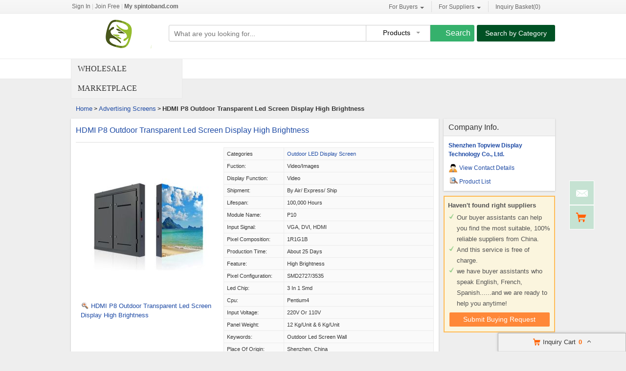

--- FILE ---
content_type: text/html; charset=UTF-8
request_url: https://www.spintoband.com/pz60b1eba-cz58a075d-hdmi-p8-outdoor-transparent-led-screen-display-high-brightness.html
body_size: 26417
content:
<!DOCTYPE html>
<html>
<head>
    <meta http-equiv="X-UA-Compatible" content="IE=edge,Chrome=1" />
    <meta http-equiv="Content-Type" content="text/html;charset=utf-8" />
    <title>HDMI P8 Outdoor Transparent Led Screen Display High Brightness of item 116323187</title>
<meta name="keywords" content="HDMI P8 Outdoor Transparent Led Screen Display High Brightness, Outdoor LED Display Screen, latest Outdoor LED Display Screen from China, Outdoor LED Display Screen for sale">
<meta name="description" content="Latest HDMI P8 Outdoor Transparent Led Screen Display High Brightness from Quality Outdoor LED Display Screen, Shenzhen Topview  Display Technology Co., Ltd. - a Wholesale Supplier from China.">

    <link type='text/css' rel='stylesheet' href='https://style.spintoband.com/myres/css/common.css' media='all' />
    <script type="text/javascript" src="https://style.spintoband.com/min/?b=myres/js&f=jquery-1.9.1.min.js,jump.js,MSClass.js,projector.js"></script>
    
<script type="application/ld+json">
    {
      "@context": "https://schema.org",
      "@type": "BreadcrumbList",
      "itemListElement": [
            {
        "@type": "ListItem",
        "position": 1,
        "name": "Home"
        , "item": "https://www.spintoband.com/"      },            {
        "@type": "ListItem",
        "position": 2,
        "name": "Products"
        , "item": "https://www.spintoband.com/product/"      },            {
        "@type": "ListItem",
        "position": 3,
        "name": "HDMI P8 Outdoor Transparent Led Screen Display High Brightness"
              }            ]
    }
</script>
    <script type="application/ld+json">
    {
        "@context": "http://schema.org",
        "@type": "Product",
        "name": "HDMI P8 Outdoor Transparent Led Screen Display High Brightness",
        "category": "Outdoor LED Display Screen",        "description": "Place of Origin:Shenzhen, China,Model Number:P2.6mm, P2.97, P3.91mm, P4.81mm,Price:Negotiation,Delivery Time:1-30 days,Payment Terms:L/C, T/T",
        "image": "https://img.spintoband.com/nimg/75/11/138e0b97346dbd68ed01b6516b0e-300x300-0/hdmi_p8_outdoor_transparent_led_screen_display_high_brightness.jpg",
        "url": "https://www.spintoband.com/pz60b1eba-cz58a075d-hdmi-p8-outdoor-transparent-led-screen-display-high-brightness.html"
                ,"brand": {"@type": "Brand","name": "TOPVIEW"}
                        ,"offers":{
        "@type": "Offer",
        "priceCurrency": "USD",
        "price":  "1",
        "url": "https://www.spintoband.com/pz60b1eba-cz58a075d-hdmi-p8-outdoor-transparent-led-screen-display-high-brightness.html",
        "seller":{"@type": "Organization","name": "Shenzhen Topview  Display Technology Co Ltd"}
        }
        }
    </script>

      <meta property="og:type" content="product" >
     <meta property="og:title" content="HDMI P8 Outdoor Transparent Led Screen Display High Brightness" >
     <meta property="og:site_name" content="spintoband.com" >
     <meta property="og:url" content="https://www.spintoband.com/pz60b1eba-cz58a075d-hdmi-p8-outdoor-transparent-led-screen-display-high-brightness.html" >
     <meta property="og:image" content="https://img.spintoband.com/nimg/75/11/138e0b97346dbd68ed01b6516b0e-300x300-0/hdmi_p8_outdoor_transparent_led_screen_display_high_brightness.jpg" >
     <meta property="og:description" content="Place of Origin:Shenzhen, China,Model Number:P2.6mm, P2.97, P3.91mm, P4.81mm,Price:Negotiation,Delivery Time:1-30 days,Payment Terms:L/C, T/T" >

<link rel="canonical" href="https://www.spintoband.com/pz60b1eba-cz58a075d-hdmi-p8-outdoor-transparent-led-screen-display-high-brightness.html">
<link rel="icon" href="https://www.spintoband.com/spintoband.com.ico"></head>
<body>
<div class="cont_main_whole" id="pageIndex1" style="padding-bottom:40px;background-color:#fff;    border-bottom: 1px solid #e9e9e9;">
    <div class="cont_main_whole_inner" style="    height: 120px;border-bottom:1px solid #e9e9e9;">
        <script type="text/javascript">
    function jumpLogin() {
        window.location.href = "https://uc.ecer.com/home/login?app_id=200402&app_redirect="+location.href;
    }
</script>
    <div class="f_head_top">
          <table>
      <tr>
          <td id ="head_login" class="l">
              <span onclick="jumpLogin()" style="cursor:pointer;">Sign In</span> | <a rel="nofollow" href="https://uc.ecer.com/reg.php">Join Free</a> | <strong><a rel="nofollow" href="//www.spintoband.com">My spintoband.com</a></strong>
          </td>
          <td class="r ">
              <ul class="n">
                  <li class="l b hl_1" id='dropmenu1'>
                      <span class="m" >For Buyers<i class="p"></i></span>

                      <ul class="u_b" style="display:none" id="menu1">
                        <li class="u_l"><a  href="https://www.spintoband.com/product/">Search Products</a></li>
                        <li class="u_l"><a  href="https://www.spintoband.com/wholesaler/">Find China Suppliers</a></li>
                        <li class="u_l"><a rel="nofollow" href="https://www.spintoband.com/index.php?r=report/report">Post Sourcing Request</a></li>
                      </ul>
                  </li>
                  <li class="l b hl_1" id='dropmenu2'>
                      <span class="m" >For Suppliers<i class="p"></i></span>

                      <ul class="u_b" style="display:none" id="menu2">
                        <li class="u_l"><a href="https://www.spintoband.com/wholesaler/">Search Suppliers</a></li>
                        <li class="u_l"><a href="https://www.spintoband.com/static/privacy-policy-2479.html">Privacy Policy</a></li>
                      </ul>
                  </li>
                  <li class="l hl_s" ><span class="m" id="cart_top"><i class="c"></i>Inquiry Basket(<span class="num" id="num">0</span>)</span></li>
              </ul>
          </td>
      </tr>
  </table>
    <script type="text/javascript">
        var domain = 'aHR0cDovL3VjLmVjZXIuY29tL2luZGV4LnBocD9yPXVzZXIvaW5kZXg=';
        domain = base64decode(domain);

        function menu(){
            var outer=document.getElementById("dropmenu1");
            var menu1 = document.getElementById("menu1");
            outer.onmouseover=function(){
                menu1.style.display="block";
            }
            menu1.onmouseover=function(){
                menu1.style.display="block";
            }
            outer.onmouseout=function(){
                menu1.style.display="none";
            }
            menu1.onmouseout=function(){
                menu1.style.display="none";
            }
            var outer2=document.getElementById("dropmenu2");
            var menu2 = document.getElementById("menu2");
            outer2.onmouseover=function(){
                menu2.style.display="block";
            }
            menu2.onmouseover=function(){
                menu2.style.display="block";
            }
            outer2.onmouseout=function(){
                menu2.style.display="none";
            }
            menu2.onmouseout=function(){
                menu2.style.display="none";
            }
        }
        function clearCookie(name) {
            var exp=new Date();exp.setTime(exp.getTime()-10);document.cookie=name+"="+escape(value)+";expires="+exp.toGMTString();
        }
        function logout() {
            clearCookie('sso_access_token')
            window.location.href = "https://uc.ecer.com/home/logouts?app_redirect="+location.href;
            return false;
            $('#LoadingStatus').show();
            $.ajax({
                type:"POST",
                url:"/index.php?r=user/ajaxlogout",
                dataType:'json',
                success: function(msg){
                    if(msg['status'] == true){
                        $('#LoadingStatus').hide();
                        $('#login').show();
                        $('#login_ok').hide();
                        var html1 = "<a rel='nofollow' href='http://uc.spintoband.com/login.php'>Sign In</a> | <a rel='nofollow' href='http://uc.spintoband.com/reg.php'>Join Free</a> | <strong><a rel='nofollow' href='//www.spintoband.com'>My spintoband.com</a></strong>";
                        $('#head_login').html(html1);
                        $('#publish').attr('href',domain);
                    }else{
                        $('#LoadingStatus').hide();
                        alert(msg['error']);
                    }
                }
            });
        }
        function updateLoginStatus(msg) {
            if (msg['status'] == true) {
                $('#login').hide();
                $('#user').text(msg['user']);
                if (msg['pay']) {
                    $('#pay').text('(' + msg['pay'] + ')');
                }
                if (msg['unpaid']) {
                    $('#unpaid').text('(' + msg['unpaid'] + ')');
                }
                if (msg['pass']) {
                    $('#pro_pass').text('(' + msg['pass'] + ')');
                }
                if (msg['nopass']) {
                    $('#pro_nopass').text('(' + msg['nopass'] + ')');
                }
                $('#login_ok').show();
                var html1 = "Welcome,<a href='"+msg['url']+"' >" + msg['user'] + " </a>";
                html1 += " | <a href='javascript:void(0)' onclick='logout()'>Sign out </a> | <strong><a href='//www.spintoband.com'>My spintoband.com</a></strong>";
                $('#head_login').html(html1);
                $('#publish').attr('href', msg['url']);
            }
        }
        function clearCookie(name) {
            var exp=new Date();exp.setTime(exp.getTime()-10);document.cookie=name+"="+escape("")+";expires="+exp.toGMTString();
        }
        $(function() {
            //通过code字段去拿已登录sso_access_token
            //有sso_access_token则存cookie 更新登录态 无则页面不做处理
            //链接上没code 取cookie中sso_access_token 检查是否有效 有效则更新登录态 cookie没有sso_access_token则不做任何处理
            var sso_access_token = getCookie("sso_access_token");
            if(sso_access_token && sso_access_token != "undefined") {
                $.ajax({
                    type: "GET",
                    url: "/index.php?r=user/VerifyToken",
                    data: '&token='+sso_access_token,
                    dataType: 'json',
                    cache: 'false',
                    success: function (msg) {
                        updateLoginStatus(msg);
                    }
                });
            } else {
                s = location.search;
                if(s) {
                    s = s.split('?');
                    if(s.length>1){
                       s = s[1];
                       var f = s.indexOf('code');
                       if(f != -1) {
                            var arr = s.split('&');
                            for(var i = 0;i<arr.length; i++){
                                var info = arr[i].split('=',2);
                                var n = info[0];
                                var v = info[1];
                                if(n == "code") {
                                    $.ajax({
                                        type: "GET",
                                        url: "/index.php?r=user/ajaxGetLoginUser",
                                        data: '&code='+v,
                                        dataType: 'json',
                                        cache: 'false',
                                        success: function (msg) {
                                            updateLoginStatus(msg);
                                        }
                                    });
                                }  
                            }
                       }
                    }
                } 
            }
            
            
            menu();
            
        });
    </script>
</div>
        <div class="f_header_main">
    <table cellpadding="0" cellspacing="0" width="100%">
        <tr>
            <td class="l">
               <a href="//www.spintoband.com"><img src="https://style.spintoband.com/myres/logo/spintoband.com.png" alt="spintoband.com"></a>
            </td>
            <td class="r">
                <form name="head_search" action="/index.php?r=search/search" method="POST" onsubmit="return check_form();">
                    <div class="w_b fl">
                        <div class="i_b fl">
                            <input  name="keyword" id="keyword" value="" type="text" placeholder="What are you looking for..."  />
                        </div>
                        <div class="s_b fl">
                                                    <div class="s_d" id="u_s_show">Products<i></i></div>
                                                    <ul class="u_s" id="u_s_list" style="display:none">
                                <li id='product'><a href="#" >Products</a></li>
                                <li id='company'><a href="#" >Suppliers</a></li>
                            </ul>
                            <input type="hidden" id="kwtype"  name="kwtype"  value="product"  />
                        </div>
                        <input class="btn fl" type="submit" value="Search" />
                    </div>
                </form>
                <div class="cb_0"></div>
                            </td>
            <td class="s_c" valign="middle">
                <a href=https://www.spintoband.com/product/>Search by Category</a>
            </td>
        </tr>
    </table>
    <div class="cb_0"></div>
    <script type="text/javascript">
        $(function(){
            $("#u_s_show").on('click',function() {
                $('#u_s_list').toggle();
            });
            $("#u_s_list #product").click(function(){
                $('#u_s_show').html($(this).html()+'<i></i>');

                $('#kwtype').val('product');
                $('#u_s_list').hide();
            }) ;
            $("#u_s_list #company").click(function(){
                $('#u_s_show').html($(this).html()+'<i></i>');

                $('#kwtype').val('company');
                $('#u_s_list').hide();
            });

          $('#keyword').focus();
        })

        /*********文字翻屏滚动***************/
        $(function(){
            if($("#TextDiv1").length > 0){
                new Marquee(["TextDiv1","TextContent1"],2,2,615,25,40,0,0) //文字翻屏滚动实例
                if($("#TextContent1").width()<1780){$("#TextContent1").width(1780)}
            }
        })

        function check_form(){
            if($('#keyword').val()==''){
                alert('Please enter keyword!');
                return false;
            }
            return true;
        }
    </script>
</div>
    </div>
</div>
<div class="cont_main_box" id="pageIndex2" style="margin-top:-40px;" >
    <div class="cont_main_box_inner">
        <div class="com_main_23" id="pageIndex3">
            <div class="com_main_inner">
                <div class="w_m_bg">Wholesale Marketplace</div>
            </div>
        </div>
        <div class="com_main_76" id="pageIndex4" style="width:77%">
            <div class="com_main_inner">
                    <div class="no_focus_tag">
                  </div>
            </div>
        </div>
        <div class="clearfix"></div>
    </div>
</div>
<div class="cont_main_box" id="pageIndex2">       
    <div class="cont_main_box_inner">
            <div class="f_header_breadcrumb">
            <a href="/">Home</a> >


    <a  class="f_header_breadcrumb_cur" href="https://www.spintoband.com/category-35020800-1/advertising-screens.html">Advertising Screens</a> >



        <h2>
        HDMI P8 Outdoor Transparent Led Screen Display High Brightness    </h2>
    

</div>



        <div class="com_main_76" id="pageIndex3">
            <div class="com_main_inner">
                <script type="text/javascript">
    window.isgrant = 1;
</script>
    <div class="no_product_detail">
                    <div id="product116323187" data-cname="Shenzhen Topview  Display Technology Co., Ltd." data-datatype="3" data-smallimg="https://img.spintoband.com/nimg/75/11/138e0b97346dbd68ed01b6516b0e-300x300-0/hdmi_p8_outdoor_transparent_led_screen_display_high_brightness.jpg" data-cid="91220628"  class="con_left">
        <div style=" margin:0; margin-left:15px; padding-top: 12px; padding-bottom: 12px; margin-right: 15px;" class="desc_caption_wrap"><H1 class="pub_h1" id="producttitle116323187"><a href="https://led-topview.sale.spintoband.com/pz60b1eba-hdmi-p8-outdoor-transparent-led-screen-display-high-brightness.html">HDMI P8 Outdoor Transparent Led Screen Display High Brightness</a></H1> </div>
        <div class="cb_0"></div>
        <div class="con_pic_wrap fl">
            <div class="con_pic">
                <table cellspacing="0" cellpadding="0" height="100%" width="100%">
                    <tbody><tr>
                        <td height="100%" align="center" width="100%" valign="middle">
                                                            <a href="https://led-topview.sale.spintoband.com/iz60b1eba-hdmi-p8-outdoor-transparent-led-screen-display-high-brightness-images" title="HDMI P8 Outdoor Transparent Led Screen Display High Brightness">
                                    <img alt="HDMI P8 Outdoor Transparent Led Screen Display High Brightness" src="https://img.spintoband.com/nimg/75/11/138e0b97346dbd68ed01b6516b0e-300x300-0/hdmi_p8_outdoor_transparent_led_screen_display_high_brightness.jpg" /></a>
                                                    </td>
                    </tr>
                    </tbody></table>
            </div>
                    <span id="show_img" class="pro_2">
                                                  <a id="producttitle116323187" href="https://led-topview.sale.spintoband.com/iz60b1eba-hdmi-p8-outdoor-transparent-led-screen-display-high-brightness-images" target="_blank"><i></i>HDMI P8 Outdoor Transparent Led Screen Display High Brightness</a>
                                             </span>
        </div>
        <div class="con_table fr" id="cart_product">
            <table cellspacing="1" cellpadding="0" border="0" width="100%" class="detail_wrap_border " id="product116323187" data-datatype="3" data-smallimg="https://img.spintoband.com/nimg/75/11/138e0b97346dbd68ed01b6516b0e-300x300-0/hdmi_p8_outdoor_transparent_led_screen_display_high_brightness.jpg" data-cid="91220628" >
                <tbody>
                                                    <tr>
                        <th>Categories</th>
                        <td>
                                                            <a href="https://led-topview.sale.spintoband.com/c1990269-outdoor-led-display-screen">Outdoor LED Display Screen</a>
                                                    </td>
                    </tr>
                                                                                                                                                                            <tr>
                                <td >Fuction: </td>
                                <td>Video/Images</td>
                            </tr>
                                                                                <tr>
                                <td >Display Function: </td>
                                <td>Video</td>
                            </tr>
                                                                                <tr>
                                <td >Shipment: </td>
                                <td>By air/ Express/ Ship</td>
                            </tr>
                                                                                <tr>
                                <td >Lifespan: </td>
                                <td>100,000 Hours</td>
                            </tr>
                                                                                <tr>
                                <td >Module Name: </td>
                                <td>P10</td>
                            </tr>
                                                                                <tr>
                                <td >Input Signal: </td>
                                <td>VGA, DVI, HDMI</td>
                            </tr>
                                                                                <tr>
                                <td >Pixel Composition: </td>
                                <td>1R1G1B</td>
                            </tr>
                                                                                <tr>
                                <td >Production Time: </td>
                                <td>about 25 days</td>
                            </tr>
                                                                                <tr>
                                <td >Feature: </td>
                                <td>high brightness</td>
                            </tr>
                                                                                <tr>
                                <td >Pixel   Configuration: </td>
                                <td>SMD2727/3535</td>
                            </tr>
                                                                                <tr>
                                <td >Led Chip: </td>
                                <td>3 in 1 smd</td>
                            </tr>
                                                                                <tr>
                                <td >Cpu: </td>
                                <td>Pentium4</td>
                            </tr>
                                                                                <tr>
                                <td >Input Voltage: </td>
                                <td>220V or 110V</td>
                            </tr>
                                                                                <tr>
                                <td >Panel Weight: </td>
                                <td>12 kg/unit  & 6 kg/unit</td>
                            </tr>
                                                                                <tr>
                                <td >Keywords: </td>
                                <td>outdoor led Screen Wall</td>
                            </tr>
                                                                                <tr>
                                <td >Place of Origin: </td>
                                <td>Shenzhen, China</td>
                            </tr>
                                                                                <tr>
                                <td >Brand Name: </td>
                                <td>TOPVIEW</td>
                            </tr>
                                                                                <tr>
                                <td >Model Number: </td>
                                <td>P2.6mm, P2.97, P3.91mm, P4.81mm</td>
                            </tr>
                                                                                <tr>
                                <td >MOQ: </td>
                                <td>1pc</td>
                            </tr>
                                                                                <tr>
                                <td >Price: </td>
                                <td>Negotiation</td>
                            </tr>
                                                                                <tr>
                                <td >Packaging Details: </td>
                                <td>Carton</td>
                            </tr>
                                                                                <tr>
                                <td >Delivery Time: </td>
                                <td>1-30 days</td>
                            </tr>
                                                                                <tr>
                                <td >Payment Terms: </td>
                                <td>L/C, T/T</td>
                            </tr>
                                        </tbody></table>
            <div class="btn_right">
                                <a href="javascript:void(0)" onclick="opendiv(116323187,'ec:onpage:no_product_detail','',91220628);" class="inquire_now_btn">Contact Now</a>
            </div>
            <div  style="margin-top:2px;" class="cart_box cart_tips" data-cname="Shenzhen Topview  Display Technology Co., Ltd." data-cnametitle="Shenzhen Topview  Display Technology Co., Ltd." data-name="HDMI P8 Outdoor Transparent Led Screen Display High Brightness" data-nameurl="https://led-topview.sale.spintoband.com/pz60b1eba-hdmi-p8-outdoor-transparent-led-screen-display-high-brightness.html" data-img="https://img.spintoband.com/nimg/75/11/138e0b97346dbd68ed01b6516b0e/hdmi_p8_outdoor_transparent_led_screen_display_high_brightness.jpg" data-imgurl="https://img.spintoband.com/nimg/75/11/138e0b97346dbd68ed01b6516b0e-150x150-0/hdmi_p8_outdoor_transparent_led_screen_display_high_brightness.jpg" data-imgalt="Quality Shenzhen Topview  Display Technology Co., Ltd. for sale" id="tips_116323187">
                <a href="javascript:void(0)" class="icon_box">Add to Cart</a>
            </div>
        </div>
        <div class="cb_0"></div>
    </div>
</div>
            </div>
        </div>
        <div class="com_main_23right" id="pageIndex4">
            <div class="com_main_inner">
                    <div class="company_chanel">
        
 <div class="con_right">
    <div class="b">
        <table cellspacing="0" cellpadding="0" class="div_box">
            <tbody><tr class="tr_chanl">
                <td>Company Info.</td>
            </tr>
            <tr>
                <td><strong><a title="Shenzhen Topview  Display Technology Co., Ltd." href="https://led-topview.sale.spintoband.com/">Shenzhen Topview  Display Technology Co., Ltd.</a></strong></td>
            </tr>
                        <tr>
                <td><div class="con_9"></div><a href="https://led-topview.sale.spintoband.com/contactus">View Contact Details</a></td>
            </tr>
            <tr>
                <td><div class="sup_9"></div><a href="https://led-topview.sale.spintoband.com/products.html">Product List</a></td>
            </tr>
            </tbody></table>
    </div>
 </div>
</div>
    <script>
    $(function () {
        var if_load = 0;
        if(if_load){
            var url ="aHR0cHM6Ly93d3cubGVkLXRvcHZpZXcuY29tLw==";
            loadiframe_planH('',base64decode(url));
        }
    });
</script>                <div class="buying_request">
            <div class="sl_left_banner_s">
            <ul class="cont_inf_s">
                <li>Haven't found right suppliers</li>
                <li>Our buyer assistants can help you find the most suitable, 100% reliable suppliers from China.</li>
                <li>And this service is free of charge.</li>
                <li>we have buyer assistants who speak English, French, Spanish......and we are ready to help you anytime!</li>
            </ul>
            <div class="req_button_s">
                <div id="req_button" class="button_m" title="Submit buy request to China factory" data-inquiry_topic="Please send me more information on your Outdoor LED Display Screen." onmouseover="this.className='button_h';"  onmouseout="this.className='button_m';" onclick="open_buying_req_div()"><span>Submit Buying Request</span></div>
            </div>
        </div>
        <div id="br_backdiv" class="buying_request_bg" style="display:none;"></div>
    <form id="br_message_form" action="">
        <div id="br_messagediv" class="messagediv div_dw" style="display: none">
            <div class="e_close" onclick="$('#br_backdiv').hide();$('#br_messagediv').hide();"></div>
            <div class="content_box">
                <div class="content_title">Submit your request about <span class="red">Outdoor LED Display Screen</span></div>

                <div class="content_t">
                    <ul class="email clearfix">
                        <li class="w_m" id="li_from"><span class="red">*</span>From:</li>
                        <li id="li_from_input"><input class="w_1" name="email" id="br_email" type="text" value placeholder="Please Enter your Email Address"></li>
                        <input type="hidden" id="hidemail" >
                        <li id="bremailerror" style="display:none;" class="wrong_text">Please input your Email ID</li>
                    </ul>
                    <ul class="ptoducts_name clearfix ">
                        <li class="w_m"><span class="red">*</span>Subject:</li>
                        <li><input class="w_2" name="subject" id="br_subject" type="text" value=""></li>
                        <li id="brsubjecterror" style="display:none;" class="wrong_text">Please input your Subject</li>
                    </ul>
                    <ul class="message clearfix ">
                        <li class="w_m"><span class="red">*</span>Message:</li>
                        <li>
                            <textarea name="message" id="br_message" cols="" rows="" value placeholder="We recommend including Self introduction,Required specifications and MOQ."></textarea></li>
                        <div id="brmessageerror" style="display:none;" class="wrong clearfix ">
                            <span class="e_wront_img"></span>
                            <span>Your message must be between 20-3,000 characters!</span>
                        </div>
                        </li>
                    </ul>
                    <div class="send_now" onmouseover="this.className='send_now_h';"  onmouseout="this.className='send_now';" onclick="sendInquiry_br('br_message_form')"><span>Submit</span></div>
                </div>
            </div>
        </div>
        <input type="hidden" id="br_pidid" value=""  name="pid">
        <input type="hidden" id="br_cidid" value=""  name="cid">
        <input type="hidden" id="br_guidid" name="guid" value="c513f8ee9bf5579b73af98396dbac204">
    </form>
    <form id="br_contact" action="https://www.spintoband.com/index.php?r=MQInquiry/sendinquiry&inquiry_action=updateInquiry">
        <div id="br_contactdiv" class="messagediv div_dw" style="display: none;">
            <div class="e_close" onclick="$('#br_backdiv').hide();$('#br_contactdiv').hide();"></div>
            <div class="content_box">
                <div class="content_title">Submit your request about <span class="red">Outdoor LED Display Screen</span></div>
                <div class="content_t">
                    <ul class="from_name clearfix ">
                        <li class="w_m"><span class="red">*</span>Name:</li>
                        <li>
                            <select name="gender" id="br_gender">
                                <option value="0" selected="">Mr.</option>
                                <option value="1">Mrs.</option>
                                <option value="2">Miss.</option>
                                <option value="3">Ms.</option>
                            </select>
                        </li>
                        <li><input name="name" id="br_name" type="text" value placeholder="First Name  Last Name"></li>
                        <li id="brnameerror" class="wrong_text" style="display:none;">Please input your name</li>
                    </ul>
                    <ul class="ptoducts_number clearfix ">
                        <li class="w_m"><span class="red">*</span>Phone:</li>
                        <li><input class="w_1" name="tel" id="br_tel" type="text" value placeholder="Please input your moblie or Whatsapp number"></li>
                        <li id="brtelerror" class="wrong_text" style="display:none;">Please input number</li>
                    </ul>
                    <ul class="ptoducts_company clearfix ">
                        <li class="w_m">Company:</li>
                        <li><input class="w_1" name="company" id="br_company" type="text" value placeholder="Please input your Company"></li>
                    </ul>
                    <ul class="ptoducts_country clearfix ">
                        <li class="w_m">Country:</li>
                        <li><select name="country" id="br_country"><option>Select Country</option></select></li>
                        <li class="wrong_text"></li>
                    </ul>
                    <div class="check_one">
                        <input checked="true"  type="checkbox" name="iscontact" value="1" /> Please reply me widthin 24 hours.
                    </div>
                    <div class="check_two">
                        <input type="checkbox" name="match_serivce" value="1" />
                                                    I agree to share my <span class="blue_text">Business Card</span> with quoted suppliers.
                                            </div>
                    <div class="send_now" onmouseover="this.className='send_now_h';"  onmouseout="this.className='send_now';" onclick="sendInquiry_br('br_contact')"><span>Submit</span></div>
                </div>
            </div>
        </div>
        <input type="hidden" name="qid" id="br_qid" value="" />
    </form>
    <div id="contact-sucess" style="display: none;" class="scode_inquiry_search_list">
        <form id="inquirySuccessForm" action="" method="post">
            <div id="closesuccessdiv" class="e_close" onclick="$('#br_backdiv').hide();$('#contact-sucess').hide();"></div>
            <div class="f_right">
                <div class="right-sucess">
                    <p class="p1">Inquiry Sent Successfully</p>
                                        <p class="p2">Confirmation email has been sent: </br><span id="mail_sent"></span></p>
                                        <p class="p3" style="display:none;">&nbsp;</p>
                    <!-- 邮件为空时p2 display:none; p3 display:block; -->
                    <a target="_blank" href="https://uc.spintoband.com/index.php?r=buyer"" class="send_now" target="_blank">Go To My Account</a>
                    <div class="assistant-area">
                        <ul class="need-help">
                            <li class="tit"><p>Need Help?<span class="label">It’s Free</span></p></li>
                            <li>Contact Your<br>Sourcing Assistant<a href="https://uc.spintoband.com/index.php?r=buyer" class="chat-now" target="_blank">Chat Now</a></li>
                        </ul>
                    </div>
                </div>
            </div>
            <div class="cb"></div>
            <input type="hidden" id="qid" name="qid" value="">
            <input type="hidden" id="rec_pid" value="" name="rec_pid">
        </form>
    </div>
</div>
<script>
    var $user = 0;
    var islogin = $user ? 1 : 0;
    function open_buying_req_div(){
        var inquiry_topic = $('#req_button').attr('data-inquiry_topic');
        var kw = $('#br_messagediv').find('.content_title .red').html();
        $('#br_subject').val(inquiry_topic);
        var emailstr = getCookie("email");
        if(islogin){
            $("#li_from").hide();
            $("#li_from_input").hide();
            $("#hidemail").val(getCookieValue("email"));
        }

        var email=getCookieValue("email");
        var tel=getCookie("tel");
        var name=getCookie("name");
        var company=getCookie("company");
        var country=getCookie("country");
        var gender=getCookie("gender");
        //if(country){$("#br_country").val(country)}
        if(email){$('#br_email').val(email);}
        if(name){$('#br_name').val(name);}
        if(tel){$('#br_tel').val(tel);}
        if(company){$('#br_company').val(company);}
        if(gender){$('#br_gender').val(gender);}

        $('#br_backdiv').show();
        $('#br_messagediv').show();

        var inquiry_url = "https://www.spintoband.com/index.php?r=MQInquiry/sendinquiry";
        var inqueryurl = inquiry_url+"&kw="+kw+"&src=bq";
        $("#br_message_form").attr("action",inqueryurl);
    }

    function sendInquiry_br(formname){
        if(formname == 'br_contact'){
            var name = $('#br_name').val();
            if(name == "First Name  Last Name" || name == ''){
                $('#brnameerror').show();
                $('#br_name').attr('class', 'w_border');
                return false;
            }else{
                $('#brnameerror').hide();
                $('#br_name').removeClass('w_border');
            }
            var tel = $('#br_tel').val();
            if(tel == 'Please input your mobile or Whatsapp number' || tel == ''){
                $('#brtelerror').show();
                $('#br_tel').attr('class', 'w_1 w_border');
                return false;
            }else{
                $('#brtelerror').hide();
                $('#br_tel').removeClass('w_border');
            }
            $("#mail_sent").html($('#hidemail').val());
            var data=$('#'+formname).serialize() + '&updateSubmit=1';
            $.ajax({
                url: $('#'+formname).attr("action"),
                dataType: 'json',
                type: "POST",
                data: data,
                success: function (data) { //登录成功后返回的数据
                    if(data.status){
                        $("#br_backdiv").hide();
                        $("#br_contactdiv").hide();
                        
                                            }
                }
            });
        }
        else if(formname == 'br_message_form'){
            // 添加国家元素
            addCountryDom('br_country');

            $("#hidemail").val($("#br_email").val());
            if($('#br_email').val().replace(/\s+/g,'')=='' || $('#br_email').val().search(/^\w+((-\w+)|(\.\w+))*\@[A-Za-z0-9]+((\.|-)[A-Za-z0-9]+)*\.[A-Za-z0-9]+$/) == -1){
                $("#bremailerror").show();
                $('#br_email').attr('class', 'w_1 w_border');
                return false;
            }else{
                $('#br_email').removeClass('w_border');
                $('#bremailerror').hide();
            }

            if($('#br_subject').val().replace(/\s+/g,'') == ''){
                $('#brsubjecterror').show();
                $('#br_subject').attr('class', 'w_2 w_border');
                return false;
            }else{
                $('#br_subject').removeClass('w_border');
                $('#brsubjecterror').hide();
            }

            if($('#br_message').val().replace(/\s+/g,'')=='' || $('#br_message').val().replace(/\s+/g,'').length<20){
                $('#br_message').attr('class', 'w_border');
                $("#brmessageerror").show();
                return false;
            }else{
                $('#br_message').removeClass('w_border');
                $('#brmessageerror').hide();
            }

            var uuid=createUUID();
            var my_input1 = $('<input type="hidden" id="br_js_guid" name="js_guid"  value="'+uuid+'"/>');
            var my_input2 = $('<input type="hidden" id="br_hashcode" name="hashcode"  value="'+uuid+'"/>');
            var my_input3 = $('<input type="hidden" id="br_ref_url" name="ref_url"  value="'+document.referrer+'"/>');
            var my_input4 = $('<input type="hidden" id="br_cur_url" name="cur_url"  value="'+location+'"/>');
            if($("#"+formname).find("#br_js_guid").length==0){
                $('#'+formname).append(my_input1);
            }
            if($("#"+formname).find("#br_hashcode").length==0){
                $('#'+formname).append(my_input2);
            }
            if($("#"+formname).find("#br_ref_url").length==0) {
                $('#' + formname).append(my_input3);
            }
            if($("#"+formname).find("#br_cur_url").length==0) {
                $('#' + formname).append(my_input4);
            }
            var key="cc2fff912a53267147657a2c72ea6d37";
            var action_str=$('#'+formname).attr("action");
            action_str=action_str+'&guid='+$('#br_guidid').val();
            $('#'+formname).attr("action",action_str);
            var js_guid_str = $('#br_js_guid').val();
            var guid_str = $('#br_guidid').val();
            $('#br_hashcode').val(hash(key+guid_str+js_guid_str));
            var data=$('#'+formname).serialize();
            data+="&inquireSubmit=1";

            $.ajax({
                url: $('#'+formname).attr("action"),
                dataType: 'json',
                type: "POST",
                data: data,
                success: function (data) { //登录成功后返回的数据
                    $("#br_backdiv").hide();
                    $("#br_messagediv").hide();
                                    if(data.qid && !data.errormsg){
                        $("#br_backdiv").show();
                        $("#br_contactdiv").show();
                        $('#br_qid').val(data.qid);
                    }
                    if(islogin != data.islogin) {
                        islogin = data.islogin;
                        // 修改 页头
                                                var html = '<li class="welcome">欢迎,</li>';
                        html += '<li><a href="http://uc.ecer.com/index.php?r=user/index">  ' + $('#email1').val() + '</a></li>';
                        html += '<li><a rel="nofollow" href="http://uc.ecer.com/index.php?r=uc/logout">注销</a></li>';
                        html += '<li><a  href="http://bbs.ecer.com/" target="_blank">外贸论坛</a></li>';
                        $('#loginorlogout').html(html);
                                            }
                }
            });
        }
    }

    $(function () {
        // 渲染svg图标
        $(".marksvg").each(function(){
            let svgurl = $(this).data("svg");
            $(this).html('<svg class="icon" aria-hidden="true"><use xlink:href="#'+svgurl+'"></use></svg>');
        });
    });
</script>
            </div>
        </div>
        <div class="clear"></div>
    </div> 
</div>
<div class="cont_main_box" id="pageIndex5">       
    <div class="cont_main_box_inner">      
             <div class="no_product_information">
            <div class="steam">
        <div class="steam_tab">
            <ul>
                <li class="cur" id="npi_tab1" onclick="npi_change_tab(this)"><span>Product Details</span></li>
                <li class="" id="npi_tab2" onclick="npi_change_tab(this)"><span>Company Profile</span></li>
            </ul>
                        <div class="cb_0"></div>
        </div>

        <div  class="steam_b">
            <div class="steam_c">
                <style>
                    .content_format  table{border:1px solid #dedede;  border-collapse:collapse;}
                    .content_format   td{padding:3px; border: 1px solid #dcdcdc; }
                    .content_format  {line-height: 24px; word-wrap : break-word ; }
                    .content_format   p{margin-bottom: 10px; margin-top: 2px; padding: 2px; }
                </style>
                <div id="oneContent3" style="display: block;" class="s_1">
                    <div style="height:auto;border:none;" name="content_format_div" class="content_format">
                        <h2 class="pub_h2">
                            <a href="#" title="Quality HDMI P8 Outdoor Transparent Led Screen Display High Brightness for sale">HDMI P8 Outdoor Transparent Led Screen Display High Brightness</a>
                        </h2>
                        <div class="content_format" name="content_format_div" style="height:auto;border:none;"><div style="font-family: ms sans serif,geneva,sans-serif;"><ul class="block"><li><h3 style="box-sizing: border-box; margin: 22px 0px 6px; font-weight: 700; line-height: 30px; overflow-wrap: break-word; color: rgb(6, 171, 0); font-size: 20px; display: flex;">Product Description:</h3><div style="box-sizing: border-box; margin: 0px 0px 6px; color: rgb(51, 51, 51); line-height: 18px;">Outdoor LED Display Screen</div><p style="box-sizing: border-box; overflow-wrap: break-word; color: rgb(51, 51, 51); line-height: 18px;">Our Outdoor LED Display Screen is a cutting-edge product that
combines advanced technology and high-quality materials to provide
an exceptional viewing experience. With a production time of about
25 days, we ensure that our products are made with precision and
deliver superior performance.</p><p style="box-sizing: border-box; overflow-wrap: break-word; color: rgb(51, 51, 51); line-height: 18px;">Our display screen is designed to showcase videos with stunning
clarity and vivid color, making it perfect for any outdoor event or
advertising needs. The product offers a display function that
allows for seamless video playback, making it ideal for a wide
range of applications.</p><div style="box-sizing: border-box; margin: 0px 0px 6px; color: rgb(51, 51, 51); line-height: 18px;">Features:</div></li><li style="box-sizing: border-box; margin: 0px; padding: 0px; list-style-position: inside;"><strong style="box-sizing: border-box; margin: 0px;">Production Time:</strong> About 25 Days</li><li style="box-sizing: border-box; margin: 0px; padding: 0px; list-style-position: inside;"><strong style="box-sizing: border-box; margin: 0px;">Display Function:</strong> Video</li><li style="box-sizing: border-box; margin: 0px; padding: 0px; list-style-position: inside;"><strong style="box-sizing: border-box; margin: 0px;">Cabinet Material:</strong> Die-casting Aluminum</li><li style="box-sizing: border-box; margin: 0px; padding: 0px; list-style-position: inside;"><strong style="box-sizing: border-box; margin: 0px;">Module Size:</strong> 250mmx250mm</li><li style="box-sizing: border-box; margin: 0px; padding: 0px; list-style-position: inside;"><strong style="box-sizing: border-box; margin: 0px;">Control System:</strong> Novastar</li><li><p style="box-sizing: border-box; overflow-wrap: break-word; color: rgb(51, 51, 51); line-height: 18px;">Our Outdoor LED Display Screen is equipped with top-of-the-line
technology and materials, ensuring its durability and long-lasting
performance. The cabinet material used is die-casting aluminum,
which provides excellent heat dissipation and protection against
harsh weather conditions, making it weatherproof and ideal for
outdoor use.</p><p style="box-sizing: border-box; overflow-wrap: break-word; color: rgb(51, 51, 51); line-height: 18px;">The module size of our display screen is 250mmx250mm, providing a
perfect balance between size and resolution. This allows for a
seamless and uniform display, giving viewers an immersive
experience. The control system used is Novastar, known for its
user-friendly interface and advanced control features, making it
easy to operate and manage the display screen.</p><p style="box-sizing: border-box; overflow-wrap: break-word; color: rgb(51, 51, 51); line-height: 18px;">We offer a range of display options with varying pixel pitch,
including p6 led display and p10 led outdoor display, catering to
different viewing distances and needs. Our products are designed to
provide high brightness levels, making them perfect for outdoor
environments with high ambient light.</p><p style="box-sizing: border-box; overflow-wrap: break-word; color: rgb(51, 51, 51); line-height: 18px;">Our Outdoor LED Display Screen is not only a great addition to any
event or advertising campaign but also a powerful tool for
businesses to stand out and attract attention. With its exceptional
performance and advanced features, it is the perfect investment for
any commercial or promotional use.</p><h3 style="box-sizing: border-box; margin: 22px 0px 6px; font-weight: 700; line-height: 30px; overflow-wrap: break-word; color: rgb(6, 171, 0); font-size: 20px; display: flex;">Features:</h3></li><li style="box-sizing: border-box; margin: 0px; padding: 0px; list-style-position: inside;">Product Name: Outdoor LED Display Screen</li><li style="box-sizing: border-box; margin: 0px; padding: 0px; list-style-position: inside;">Application: Outdoor Indoor Fixed Advertising</li><li style="box-sizing: border-box; margin: 0px; padding: 0px; list-style-position: inside;">Panel Size: 960MM*960MM</li><li style="box-sizing: border-box; margin: 0px; padding: 0px; list-style-position: inside;">Specification: Video Wall</li><li style="box-sizing: border-box; margin: 0px; padding: 0px; list-style-position: inside;">Power Supply: Meanwell</li><li style="box-sizing: border-box; margin: 0px; padding: 0px; list-style-position: inside;">Led Chip: 3 In 1 Smd</li><li style="box-sizing: border-box; margin: 0px; padding: 0px; list-style-position: inside;">Stadium Perimeter LED Display</li><li style="box-sizing: border-box; margin: 0px; padding: 0px; list-style-position: inside;">Stadium LED Screen</li><li style="box-sizing: border-box; margin: 0px; padding: 0px; list-style-position: inside;">P6 Outdoor LED Display</li><li style="box-sizing: border-box; margin: 0px; padding: 0px; list-style-position: inside;">Energy Saving</li><li style="box-sizing: border-box; margin: 0px; padding: 0px; list-style-position: inside;">High Brightness</li><li><h3 style="box-sizing: border-box; margin: 22px 0px 6px; font-weight: 700; line-height: 30px; overflow-wrap: break-word; color: rgb(6, 171, 0); font-size: 20px; display: flex;">Technical Parameters:</h3><table border="1" cellpadding="0" cellspacing="0" style="margin: 0px; width: 650px; border-collapse: collapse; color: rgb(51, 51, 51); overflow-wrap: break-word;"><tbody style="box-sizing: border-box; margin: 0px;"><tr style="box-sizing: border-box; margin: 0px;"><th style="box-sizing: border-box; margin: 0px; padding: 4px;">Product Name</th><th style="box-sizing: border-box; margin: 0px; padding: 4px;">Outdoor LED Display Screen</th></tr><tr style="box-sizing: border-box; margin: 0px;"><td style="box-sizing: border-box; margin: 0px; padding: 4px;">Application</td><td style="box-sizing: border-box; margin: 0px; padding: 4px;">Outdoor/Indoor Fixed Advertising</td></tr><tr style="box-sizing: border-box; margin: 0px;"><td style="box-sizing: border-box; margin: 0px; padding: 4px;">Panel Weight</td><td style="box-sizing: border-box; margin: 0px; padding: 4px;">28 kg</td></tr><tr style="box-sizing: border-box; margin: 0px;"><td style="box-sizing: border-box; margin: 0px; padding: 4px;">Control System</td><td style="box-sizing: border-box; margin: 0px; padding: 4px;">Novastar</td></tr><tr style="box-sizing: border-box; margin: 0px;"><td style="box-sizing: border-box; margin: 0px; padding: 4px;">Production Time</td><td style="box-sizing: border-box; margin: 0px; padding: 4px;">About 25 Days</td></tr><tr style="box-sizing: border-box; margin: 0px;"><td style="box-sizing: border-box; margin: 0px; padding: 4px;">Cabinet Material</td><td style="box-sizing: border-box; margin: 0px; padding: 4px;">Die-casting Aluminum</td></tr><tr style="box-sizing: border-box; margin: 0px;"><td style="box-sizing: border-box; margin: 0px; padding: 4px;">Module Size</td><td style="box-sizing: border-box; margin: 0px; padding: 4px;">250mmx250mm</td></tr><tr style="box-sizing: border-box; margin: 0px;"><td style="box-sizing: border-box; margin: 0px; padding: 4px;">LED Type</td><td style="box-sizing: border-box; margin: 0px; padding: 4px;">SMD 1921/ 2727/3535</td></tr><tr style="box-sizing: border-box; margin: 0px;"><td style="box-sizing: border-box; margin: 0px; padding: 4px;">Panel Size</td><td style="box-sizing: border-box; margin: 0px; padding: 4px;">960MM*960MM</td></tr><tr style="box-sizing: border-box; margin: 0px;"><td style="box-sizing: border-box; margin: 0px; padding: 4px;">Display Function</td><td style="box-sizing: border-box; margin: 0px; padding: 4px;">Video</td></tr><tr style="box-sizing: border-box; margin: 0px;"><td style="box-sizing: border-box; margin: 0px; padding: 4px;">CPU</td><td style="box-sizing: border-box; margin: 0px; padding: 4px;">Pentium4 Or Above</td></tr></tbody></table><p style="box-sizing: border-box; overflow-wrap: break-word; color: rgb(51, 51, 51); line-height: 18px;">Key words: backdrop led screen, p6 outdoor led display, p6 led
display, outdoor led display</p><h3 style="box-sizing: border-box; margin: 22px 0px 6px; font-weight: 700; line-height: 30px; overflow-wrap: break-word; color: rgb(6, 171, 0); font-size: 20px; display: flex;">Applications:</h3><div style="box-sizing: border-box; margin: 0px 0px 6px; color: rgb(51, 51, 51); line-height: 18px;">Outdoor LED Display Screen - TOPVIEW</div><p style="box-sizing: border-box; overflow-wrap: break-word; color: rgb(51, 51, 51); line-height: 18px;">TOPVIEW is a leading brand in outdoor LED display screen industry,
providing high quality and reliable products to meet the needs of
various applications. Our products are designed and manufactured in
Shenzhen, China, with advanced technology and top-notch materials.</p><p style="box-sizing: border-box; overflow-wrap: break-word; color: rgb(51, 51, 51); line-height: 18px;">Our outdoor LED display screens come in various models, including
P2.6mm, P2.97, P3.91mm, and P4.81mm, to cater to different needs
and preferences. The panel size is 960MM*960MM, allowing for a
large display area and seamless installation.</p><p style="box-sizing: border-box; overflow-wrap: break-word; color: rgb(51, 51, 51); line-height: 18px;">One of the key features of our outdoor LED display screen is the 3
in 1 Smd led chip, which provides high brightness, energy
efficiency, and long lifespan. The display is also equipped with
SMD1921 led lamps, ensuring clear and vibrant images even in
outdoor environments.</p><div style="box-sizing: border-box; margin: 0px 0px 6px; color: rgb(51, 51, 51); line-height: 18px;">Applications and Scenarios</div><p style="box-sizing: border-box; overflow-wrap: break-word; color: rgb(51, 51, 51); line-height: 18px;">Our outdoor LED display screens are suitable for a wide range of
applications and scenarios, making them a versatile and valuable
investment for businesses and organizations.</p><div style="box-sizing: border-box; margin: 0px 0px 6px; color: rgb(51, 51, 51); line-height: 18px;">Advertising and Promotion</div><p style="box-sizing: border-box; overflow-wrap: break-word; color: rgb(51, 51, 51); line-height: 18px;">Our P6 LED display is perfect for outdoor advertising and
promotion. With its high brightness and clear resolution, it can
attract the attention of passersby and effectively deliver
advertising messages. It can be used in various outdoor settings,
such as shopping malls, stadiums, and transportation hubs.</p><div style="box-sizing: border-box; margin: 0px 0px 6px; color: rgb(51, 51, 51); line-height: 18px;">Backdrop LED Screen for Events</div><p style="box-sizing: border-box; overflow-wrap: break-word; color: rgb(51, 51, 51); line-height: 18px;">The P2.97 and P3.91mm models are ideal for creating stunning
backdrops for events such as concerts, festivals, and conferences.
With its high resolution and seamless installation, it can enhance
the visual experience for both performers and audiences.</p><div style="box-sizing: border-box; margin: 0px 0px 6px; color: rgb(51, 51, 51); line-height: 18px;">Video Wall for Public Spaces</div><p style="box-sizing: border-box; overflow-wrap: break-word; color: rgb(51, 51, 51); line-height: 18px;">Our P4.81mm outdoor LED display screen can be used as a video wall
in public spaces, such as parks, squares, and museums. It can
display informative and entertaining content, providing a dynamic
and interactive experience for visitors.</p><div style="box-sizing: border-box; margin: 0px 0px 6px; color: rgb(51, 51, 51); line-height: 18px;">HTML Code for TOPVIEW Outdoor LED Display Screen</div><p style="box-sizing: border-box; overflow-wrap: break-word; color: rgb(51, 51, 51); line-height: 18px;">Copy and paste the following HTML code to add TOPVIEW outdoor LED
display screen to your webpage:</p><p style="box-sizing: border-box; overflow-wrap: break-word; color: rgb(51, 51, 51); line-height: 18px;">&lt;div class="topview-outdoor-led"&gt; &lt;h3&gt;TOPVIEW Outdoor
LED Display Screen&lt;/h3&gt; &lt;p&gt;Brand Name:
TOPVIEW&lt;/p&gt; &lt;p&gt;Model Number: P2.6mm, P2.97, P3.91mm,
P4.81mm&lt;/p&gt; &lt;p&gt;Place of Origin: Shenzhen,
China&lt;/p&gt; &lt;p&gt;Panel Size: 960MM*960MM&lt;/p&gt;
&lt;p&gt;Led Chip: 3 In 1 Smd&lt;/p&gt; &lt;p&gt;Specification:
Video Wall&lt;/p&gt; &lt;p&gt;Led Lamp: SMD1921&lt;/p&gt;
&lt;p&gt;Display Function: Video&lt;/p&gt; &lt;/div&gt;</p><p style="box-sizing: border-box; overflow-wrap: break-word; color: rgb(51, 51, 51); line-height: 18px;">Experience the superior performance and versatility of TOPVIEW
outdoor LED display screen today. Contact us for more information
and to request a quote.</p><br/><h3 style="box-sizing: border-box; margin: 22px 0px 6px; font-weight: 700; line-height: 30px; overflow-wrap: break-word; color: rgb(6, 171, 0); font-size: 20px; display: flex;">Customization:</h3><div style="box-sizing: border-box; margin: 0px 0px 6px; color: rgb(51, 51, 51); line-height: 18px;">TOPVIEW Outdoor LED Display Screen Customization Service</div><div style="box-sizing: border-box; margin: 0px 0px 6px; color: rgb(51, 51, 51); line-height: 18px;">Brand Name: TOPVIEW</div><div style="box-sizing: border-box; margin: 0px 0px 6px; color: rgb(51, 51, 51); line-height: 18px;">Model Number: P2.6mm, P2.97, P3.91mm, P4.81mm</div><div style="box-sizing: border-box; margin: 0px 0px 6px; color: rgb(51, 51, 51); line-height: 18px;">Place of Origin: Shenzhen, China</div><div style="box-sizing: border-box; margin: 0px 0px 6px; color: rgb(51, 51, 51); line-height: 18px;">Specification: Video Wall</div><div style="box-sizing: border-box; margin: 0px 0px 6px; color: rgb(51, 51, 51); line-height: 18px;">Control System: Novastar</div><div style="box-sizing: border-box; margin: 0px 0px 6px; color: rgb(51, 51, 51); line-height: 18px;">Production Time: About 25 Days</div><div style="box-sizing: border-box; margin: 0px 0px 6px; color: rgb(51, 51, 51); line-height: 18px;">Led Lamp: SMD1921</div><div style="box-sizing: border-box; margin: 0px 0px 6px; color: rgb(51, 51, 51); line-height: 18px;">Power Supply: Meanwell</div><p style="box-sizing: border-box; overflow-wrap: break-word; color: rgb(51, 51, 51); line-height: 18px;">TOPVIEW offers customized outdoor LED display screens for various
applications, including perimeter LED displays, backdrop LED
screens, and P10 LED outdoor displays. With our cutting-edge
technology and expertise, we are able to provide high-quality and
versatile solutions to meet the specific needs of our clients.</p><p style="box-sizing: border-box; overflow-wrap: break-word; color: rgb(51, 51, 51); line-height: 18px;">Our outdoor LED display screens are designed and manufactured in
our state-of-the-art facility in Shenzhen, China. We use top-grade
materials and components to ensure durability and reliable
performance in any weather conditions.</p><p style="box-sizing: border-box; overflow-wrap: break-word; color: rgb(51, 51, 51); line-height: 18px;">Our models include P2.6mm, P2.97, P3.91mm, and P4.81mm, allowing
for a wide range of pixel pitches to suit different viewing
distances and requirements. The use of SMD1921 LED lamps ensures
excellent brightness and color consistency, creating stunning and
vivid visuals.</p><p style="box-sizing: border-box; overflow-wrap: break-word; color: rgb(51, 51, 51); line-height: 18px;">The control system, Novastar, allows for seamless and flexible
control of the LED display, enabling various display modes and
real-time adjustments. Our production time is about 25 days,
ensuring timely delivery and installation of your customized
outdoor LED display.</p><p style="box-sizing: border-box; overflow-wrap: break-word; color: rgb(51, 51, 51); line-height: 18px;">In addition, our outdoor LED display screens are equipped with
Meanwell power supplies, ensuring stable and efficient power
delivery, and ensuring the longevity of the display.</p><p style="box-sizing: border-box; overflow-wrap: break-word; color: rgb(51, 51, 51); line-height: 18px;">Elevate your outdoor advertising and events with TOPVIEW's
customized outdoor LED display screens. Contact us now for more
information and a personalized quote.</p><img src="https://img.spintoband.com/nimg/45/f6/0735f075c2bc70ec576683b925e4.jpg" width="650" height="695"/><img src="https://img.spintoband.com/nimg/67/89/c85359df8934226e50fa3af4242e.jpg" width="650" height="694"/><img src="https://img.spintoband.com/nimg/af/36/1e709cf55c1626929b009adec00d.jpg" width="650" height="695"/><img src="https://img.spintoband.com/nimg/b0/3b/d238d7f6a679c7054d203109544c.jpg" width="650" height="695"/><img src="https://img.spintoband.com/nimg/5d/e4/fea00bd999731d99977245faaf4d.jpg" width="650" height="694"/><img src="https://img.spintoband.com/nimg/c3/da/9b508261fe7c4818767fae56e9d9.jpg" width="650" height="695"/></li></ul></div></div><style>

.content_format  table{border:1px solid #dedede;  border-collapse:collapse;}
.content_format   td{
    padding:3px;
    border: 1px solid #dcdcdc;
}
.content_format  {
    line-height: 24px;


    word-wrap : break-word ;
}
.content_format   p{
    margin-bottom: 10px;
    margin-top: 2px;
    padding: 2px;
}
</style>
                    </div>
                    <div class="k">
                                                                                    <b>Product Tags:</b>
                                                                                  <h2 class='e66'><a href="https://www.spintoband.com/s-hdmi-outdoor-transparent-led-screen" title="Quality HDMI outdoor transparent led screen for sale">HDMI outdoor transparent led screen</a></h2>&nbsp;&nbsp;
                                                        <h2 class='e66'><a href="https://www.spintoband.com/s-outdoor-transparent-led-screen" title="Quality outdoor transparent led screen for sale">outdoor transparent led screen</a></h2>&nbsp;&nbsp;
                                                        <h2 class='e66'><a href="https://www.spintoband.com/s-outdoor-p8-led-display" title="Quality Outdoor p8 led display for sale">Outdoor p8 led display</a></h2>&nbsp;&nbsp;
                                                                            </div>

                    <table width="100%">
                        <tbody><tr>
                            <td align="center" width="100%" style="padding:20px 0;">
                                <img onerror="this.onerror='';$(this).remove();" src="https://img.spintoband.com/nimg/75/11/138e0b97346dbd68ed01b6516b0e-600x600-0/hdmi_p8_outdoor_transparent_led_screen_display_high_brightness.jpg" alt="Quality HDMI P8 Outdoor Transparent Led Screen Display High Brightness for sale" />
                            </td>
                        </tr>
                        <tr>
                            <td align="center" width="100%">
                                <div style="display: block;" class="tit_0312">
                                    <h2 style="font-size: 16px;">
                                        <a href="#" title="Quality HDMI P8 Outdoor Transparent Led Screen Display High Brightness for sale">HDMI P8 Outdoor Transparent Led Screen Display High Brightness</a>
                                    </h2>
                                </div>
                            </td>
                        </tr>
                        </tbody></table>
                </div>
                <div id="oneContent2" style="display: none;" class="s_2">
                    <div style="height:auto;border:none;" name="content_format_div" class="content_format">
                        <p>Shenzhen Topview  Display Technology Co., Ltd. <span style="font-size:14px">
                                <span style="font-family:arial,helvetica,sans-serif">
                                    <span style="color:rgb(51, 51, 51)">
                                        <div class="content_format" name="content_format_div" style="height:auto;border:none;"><h3>Shenzhen Topview Display Technology Co.,Ltd.(headquarters) is
located in Bao’an District, Shenzhen. The entire park has a
construction area of 10,000 square meters. A high-tech enterprise
serving production and engineering.</h3><h3>Equipped with world-advanced scientific research, production,
analysis, and testing equipment, it has a high-quality scientific
research team dedicated to the industrial development and service
of optoelectronic applications in the optoelectronic field. The
company strictly adheres to the corporate tenet of "honesty and
trustworthiness", and gradually builds the company into a
large-scale enterprise with comprehensive operating capabilities
across industries, regions and internationalities.</h3><h3>The companys products have a complete range of products and
diversified structures, which are widely used in various public
places, such as commercial squares, government agencies, stadiums,
transportation facilities, financial institutions, etc., occupying
an important position in the domestic and foreign markets.</h3><h3>LED display series products include: rental products, billboards,
highway signs, special-shaped color screens, stadium screens, etc.,
which are sold in more than 110 countries and regions in Asia,
Europe, North America, South America, Africa and Oceania, and more
than 30 domestically. Provinces, cities, and autonomous regions.</h3><p>&nbsp;</p></div><style>

.content_format  table{border:1px solid #dedede;  border-collapse:collapse;}
.content_format   td{
    padding:3px;
    border: 1px solid #dcdcdc;
}
.content_format  {
    line-height: 24px;


    word-wrap : break-word ;
}
.content_format   p{
    margin-bottom: 10px;
    margin-top: 2px;
    padding: 2px;
}
</style>
                                    </span></span></span>
                        </p></div>
                </div>


                <div class="cb_10"></div>
            </div>

        </div>
    </div>
    <script>
        function npi_change_tab(obj){
            $(".cur").attr("class","");
            $(obj).attr("class","cur");
            if($("#oneContent3").is(':visible')){
                $("#oneContent3").hide();
                $("#oneContent2").show();
            }else{
                $("#oneContent3").show();
                $("#oneContent2").hide();
            }
        }
    </script>
</div>         <div style="margin-left:-10px;">
             <div class="no_inquiry">

    <div class="photo_form_wrap_box">
         <div class="photo_title_wrap"><span>Send your message to this supplier</span></div>
         <div class="b">
            <form id="contact" name="quicksend" method="post" action="" onsubmit="return checkss();">
                <table cellspacing="0" cellpadding="0" class="photo_form_wrap" id="product116323187"  data-cid="91220628">
                    <tbody>
                    <tr>
                        <td colspan="2" style="padding: 0pt;">
                             &nbsp;<input name="from" type="hidden" value="//www.spintoband.com/pz60b1eba-cz58a075d-hdmi-p8-outdoor-transparent-led-screen-display-high-brightness.html" /></td>
                    </tr>
                    <tr>
                        <th class="th_cs" style="padding-top: 10px;"><span class="e_qr_po"><em>*</em>From:</span></th>
                        <td>
                            <div class="er_box">
                                <input type="text" class="photo_in_box" style="width: 200px; margin-top: 5px;" id="qemail" name="email">
                                <div class="cb_0"></div>
                                <div style="display: none" id="qemail_err" class="error_cntr" >Your email address is incorrect!</div>
                            </div>
                         </td>
                     </tr>
                                        <tr>
                        <th class="th_cs"><span class="e_qr_po"><em>*</em>To:</span></th>
                        <td><span class="s1" id="current_cname">Shenzhen Topview  Display Technology Co., Ltd.</span></td>
                    </tr>
                    <tr>
                        <th><span class="e_qr_po"><em>*</em>Subject:</span></th>
                        <td>
                            <div>
                                <input type="text" class="photo_in_box" value="HDMI P8 Outdoor Transparent Led Screen Display High Brightness" style="width: 400px;" name="subject" id="qsubject">
                                <div class="cb_0"></div>
                                <div style="display: none" id="qsubject_err" class="error_cntr">Subject is empty!</div>
                            </div>
                        </td>
                    </tr>
                    <tr>
                        <th class="th_cs"><span class="e_qr_po"><em>*</em>Message:</span></th>
                        <td>
                            <textarea maxlength="3000" rows="5" cols="50" id="qmessage" style="color: gray;font-size: 13px;" name="message" class="inp">For the best results, we recommend including the following details:
-Self introduction
-Required specifications
-Inquire about price/MOQ</textarea>
                            <div class="photo_font">Characters Remaining: (<font id="tno">0</font>/3000)</div>
                            <div class="cb_0"></div>
                            <div class="error_cntr" id="qmessage_err" style="display: none;"> Please enter 20 to 3000 characters to contact this supplier!</div>
                        </td>
                    </tr>
                                        <tr>
                        <td align="center" colspan="2">
                             <input type=hidden id="guidid" name="guid" value="46745516fb9b32f64681b8d83ada9d3a">                             <input type="submit" onclick="sendcontent('contact')" onmousemover="this.className='sub_5_hover'" class="sub_5" name="inquireSubmit" value="Contact Now" title="Contact China factory now" id="sendcontents">
                                                   </td>
                    </tr>

                    <tr>
                        <td colspan="2" style="padding: 0pt;">&nbsp;</td>
                    </tr>
                    </tbody>
                </table>

                <input type="hidden" name="pid" id="current_pid" value="116323187">
                <input type="hidden" name="cid" value="91220628">
                <input type="hidden" value="1"  name="iscontact"  >
                                    <input type="hidden" name="match_serivce" value="1" >
                                </dd>
            </form>
        </div>
        <div class="cb_0"></div>
    </div>
    
    <script type="text/javascript">
        function getCookieVal(offset) {
            var endstr = document.cookie.indexOf(";", offset);
            if (endstr == -1) {
                endstr = document.cookie.length;
            }
            return unescape(document.cookie.substring(offset, endstr));
        }

        // primary function to retrieve cookie by name
        function getCookieValue(name) {
            var arg = name + "=";
            var alen = arg.length;
            var clen = document.cookie.length;
            var i = 0;
            while (i < clen) {
                var j = i + alen;
                if (document.cookie.substring(i, j) == arg) {
                    return getCookieVal(j);
                }
                i = document.cookie.indexOf(" ", i) + 1;
                if (i == 0) break;
            }
            return null;
        }
        $(function(){

            var email=getCookieValue("email");
            var tel=getCookieValue("tel");
            var name=getCookieValue("name");
            var company=getCookieValue("company");

            var gender=getCookieValue("gender");
            if(getCookieValue('email')){
                $("#email1").val(getCookieValue('email'));

            }
            if(getCookieValue('name')){
                $("#name").val(getCookieValue('name'));
            }
            if(getCookieValue('tel')){
                $("#tel").val(getCookieValue('tel'));

            }

            if(company){
                company=company.replace(/\+/g," ");
                $("#companystr").val(company);
                $("#companyhidden").val(company);
            }
            if(gender){
                $("#gender").val(gender);
                $("#gender1").val(gender);
                $("#genderhidden").val(gender);
            }

        })
        function check_qform() {

            var name='contact';
            $("#"+name).attr("action","https://www.spintoband.com/index.php?r=MQInquiry/sendinquiry&src=ec:onpage:no_inquiry&pid=116323187&cid=91220628");
            var _classname_er_box = 'er_box';
            var item = new Array();
            var is_sub = false;

             var islogin = 0;
             if(islogin){
                  var email = $('#emailhidden').val();

             }else{
                var email = $('#qemail').val();
             }

            var content = "For the best results, we recommend including the following details:";
            content += "\n  -Self introduction";
            content += "\n  -Required specifications";
            content += "\n  -Inquire about price/MOQ";

            if (email.search(/^\w+((-\w+)|(\.\w+))*\@[A-Za-z0-9]+((\.|-)[A-Za-z0-9]+)*\.[A-Za-z0-9]+$/) == -1) {
                $('#qemail').parent().addClass(_classname_er_box);$('#qemail_err').show();
                is_sub = false;
                item['email'] = false;
            }else{
                $('#qemail').parent().removeClass(_classname_er_box);$('#qemail_err').hide();
                item['email'] = true;
                is_sub = true;
            }
            var subject = $('#qsubject').val();
            if(subject =='') {
                item['subject'] = false;
                $('#qsubject').parent().addClass(_classname_er_box);$('#qsubject_err').show();
            }else{
                item['subject'] = true;
                is_sub = true;
                $('#qsubject').parent().removeClass(_classname_er_box);$('#qsubject_err').hide();
            }

            // if(typeof(_inquiry_defined) !== 'undefined' && _inquiry_defined){
            //     var cid = $('#contact :input[name="cid"]').val();
            //     item['message'] = CheckInquiryTemplate(cid, 'contact', 'pc');
            // }else {
                if ($('#qmessage').val().length < 20 || $('#qmessage').val().replace(/\s+/g, '') == content.replace(/\s+/g, '')) {
                    item['message'] = false;
                    $('#qmessage_err, #e_qmessage_err').show();
                } else {
                    item['message'] = true;
                    is_sub = true;
                    $('#qmessage_err, #e_qmessage_err').hide();
                }
            // }

            if(typeof($('#vfcode').html()) != 'undefined'){
                var new_item = checkInquiryForm();
                for(var i in new_item){
                    item[i] = new_item[i];
                }
            }

            for(var i in item){
                if(item[i]==false){
                    is_sub = false;
                }
            }
            if(is_sub) {

                //点击后禁用submit按钮
                $(".sub_5").attr({ disabled: "disabled" });
                return true;
            }else {
                return false;
            }
        }
        function checkss(){

            //$("#sendcontents").click();
            return false;
        }
        $('#qmessage').ready(function(){
            var content = "For the best results, we recommend including the following details:";
            content += "\n  -Self introduction";
            content += "\n  -Required specifications";
            content += "\n  -Inquire about price/MOQ";

            $('#qmessage').blur(function(){
                if($('#qmessage').val()=='') {
                    $('#qmessage').val(content) ;
                    $('#qmessage').css('color','gray');
                }
            });
            $('#qmessage').focus(function(){
                if($('#qmessage').val().replace(/\s+/g,'')== content.replace(/\s+/g,'')) {
                    $('#qmessage').val('');
                    $('#qmessage').css('color','#333');

                }
            });
            $('#tno').text('0');
            $('#qmessage').keyup(function(){
                $('#tno').text($('#qmessage').val().length);
            });
        });

    </script>
</div>
         </div>
         <script type="text/javascript">
    var ncp_pics =5;
    function lazyImg(dom_id) {
        let h_top = $("#"+dom_id).offset().top,flag = false,h = $(window).height();
        $(document).scroll(function() {
            if(flag)return;
            let top = $(this).scrollTop();

            if (top>h_top-h) {
                flag = true;
                $("#"+dom_id+" img").each(function() {
                    $(this).attr("src", $(this).data("original"));
                });
            }
        })
    }

        $(function () {
        lazyImg('no_core_product_img');
    });
</script>

<div class="no_core_products">
    <div class="title_wrap_bg">You May Like</div>
    <div class="wrap_box" id="no_core_product_img">
        <div class="pageLR">
            <div class="pageLeft" id="ncp_pageLeft"></div>
            <div class="pageRight" id="ncp_pageRight"></div>
        </div>
        <div class="pro_con_1119">
            <div class="rexiaoPic_1119" >
                <ul id="sell_order" class="sell_order">
                                    <li>
                        <span class="sell_pic">
                            <a title="Wholesale 85mm Thickness P10 Outdoor LED Display Screen for Stage from china suppliers" href="https://www.spintoband.com/pz60b1ea7-cz58a075d-85mm-thickness-p10-outdoor-led-display-screen-for-stage.html">
                                                                                            <img alt="Wholesale 85mm Thickness P10 Outdoor LED Display Screen for Stage from china suppliers" src="https://style.spintoband.com/myres/images/load_icon.gif" data-original="https://img.spintoband.com/nimg/a9/d8/18280e33a65215fd39cee938497a-150x150-0/85mm_thickness_p10_outdoor_led_display_screen_for_stage.jpg">
                                                                                    </a>
                        </span>
                        <div class="cb_5"></div>
                        <span class="text">
                                                            <a title="Quality 85mm Thickness P10 Outdoor LED Display Screen for Stage for sale" href="https://www.spintoband.com/pz60b1ea7-cz58a075d-85mm-thickness-p10-outdoor-led-display-screen-for-stage.html">85mm Thickness P10 Outdoor LED Display Screen for Stage</a>
                                                    </span>
                        
                    </li>
                                    <li>
                        <span class="sell_pic">
                            <a title="Wholesale Wall Mounted P6 Outdoor LED Display Screen Video Wall 300sqm from china suppliers" href="https://www.spintoband.com/pz60b1ebf-cz58a075d-wall-mounted-p6-outdoor-led-display-screen-video-wall-300sqm.html">
                                                                                            <img alt="Wholesale Wall Mounted P6 Outdoor LED Display Screen Video Wall 300sqm from china suppliers" src="https://style.spintoband.com/myres/images/load_icon.gif" data-original="https://img.spintoband.com/nimg/f0/f7/e8638cb3465814fe12f9e128df52-150x150-0/wall_mounted_p6_outdoor_led_display_screen_video_wall_300sqm.jpg">
                                                                                    </a>
                        </span>
                        <div class="cb_5"></div>
                        <span class="text">
                                                            <a title="Quality Wall Mounted P6 Outdoor LED Display Screen Video Wall 300sqm for sale" href="https://www.spintoband.com/pz60b1ebf-cz58a075d-wall-mounted-p6-outdoor-led-display-screen-video-wall-300sqm.html">Wall Mounted P6 Outdoor LED Display Screen Video Wall 300sqm</a>
                                                    </span>
                        
                    </li>
                                    <li>
                        <span class="sell_pic">
                            <a title="Wholesale ODM P5 Outdoor Advertising Screen Display SMD2020 from china suppliers" href="https://www.spintoband.com/pz60b1eb2-cz58a075d-odm-p5-outdoor-advertising-screen-display-smd2020.html">
                                                                                            <img alt="Wholesale ODM P5 Outdoor Advertising Screen Display SMD2020 from china suppliers" src="https://style.spintoband.com/myres/images/load_icon.gif" data-original="https://img.spintoband.com/nimg/a9/bc/441fd2ed976dc0b58a0fd5ef8d84-150x150-0/odm_p5_outdoor_advertising_screen_display_smd2020.jpg">
                                                                                    </a>
                        </span>
                        <div class="cb_5"></div>
                        <span class="text">
                                                            <a title="Quality ODM P5 Outdoor Advertising Screen Display SMD2020 for sale" href="https://www.spintoband.com/pz60b1eb2-cz58a075d-odm-p5-outdoor-advertising-screen-display-smd2020.html">ODM P5 Outdoor Advertising Screen Display SMD2020</a>
                                                    </span>
                        
                    </li>
                                    <li>
                        <span class="sell_pic">
                            <a title="Wholesale P2.976 Outdoor LED Display Screen 14bit IP43 Waterproof from china suppliers" href="https://www.spintoband.com/pz60b1e5b-cz58a075d-p2-976-outdoor-led-display-screen-14bit-ip43-waterproof.html">
                                                                                            <img alt="Wholesale P2.976 Outdoor LED Display Screen 14bit IP43 Waterproof from china suppliers" src="https://style.spintoband.com/myres/images/load_icon.gif" data-original="https://img.spintoband.com/nimg/95/2e/7a871524b392b1b458389a6ff872-150x150-0/p2_976_outdoor_led_display_screen_14bit_ip43_waterproof.jpg">
                                                                                    </a>
                        </span>
                        <div class="cb_5"></div>
                        <span class="text">
                                                            <a title="Quality P2.976 Outdoor LED Display Screen 14bit IP43 Waterproof for sale" href="https://www.spintoband.com/pz60b1e5b-cz58a075d-p2-976-outdoor-led-display-screen-14bit-ip43-waterproof.html">P2.976 Outdoor LED Display Screen 14bit IP43 Waterproof</a>
                                                    </span>
                        
                    </li>
                                    <li>
                        <span class="sell_pic">
                            <a title="Wholesale P2.5 Backdrop Led Screen Led Wall Advertising Full Color RGB from china suppliers" href="https://www.spintoband.com/pz60b1e5f-cz58a075d-p2-5-backdrop-led-screen-led-wall-advertising-full-color-rgb.html">
                                                                                            <img alt="Wholesale P2.5 Backdrop Led Screen Led Wall Advertising Full Color RGB from china suppliers" src="https://style.spintoband.com/myres/images/load_icon.gif" data-original="https://img.spintoband.com/nimg/2c/90/01c431322dfda0ad69b6acf90bd6-150x150-0/p2_5_backdrop_led_screen_led_wall_advertising_full_color_rgb.jpg">
                                                                                    </a>
                        </span>
                        <div class="cb_5"></div>
                        <span class="text">
                                                            <a title="Quality P2.5 Backdrop Led Screen Led Wall Advertising Full Color RGB for sale" href="https://www.spintoband.com/pz60b1e5f-cz58a075d-p2-5-backdrop-led-screen-led-wall-advertising-full-color-rgb.html">P2.5 Backdrop Led Screen Led Wall Advertising Full Color RGB</a>
                                                    </span>
                        
                    </li>
                                    <li>
                        <span class="sell_pic">
                            <a title="Wholesale Transparent Perimeter Outdoor LED Display Screen Customized from china suppliers" href="https://www.spintoband.com/pz60b1e50-cz58a075d-transparent-perimeter-outdoor-led-display-screen-customized.html">
                                                                                            <img alt="Wholesale Transparent Perimeter Outdoor LED Display Screen Customized from china suppliers" src="https://style.spintoband.com/myres/images/load_icon.gif" data-original="https://img.spintoband.com/nimg/4e/79/1162e4d6b863f1be7d8674fc6591-150x150-0/transparent_perimeter_outdoor_led_display_screen_customized.jpg">
                                                                                    </a>
                        </span>
                        <div class="cb_5"></div>
                        <span class="text">
                                                            <a title="Quality Transparent Perimeter Outdoor LED Display Screen Customized for sale" href="https://www.spintoband.com/pz60b1e50-cz58a075d-transparent-perimeter-outdoor-led-display-screen-customized.html">Transparent Perimeter Outdoor LED Display Screen Customized</a>
                                                    </span>
                        
                    </li>
                                    <li>
                        <span class="sell_pic">
                            <a title="Wholesale Odm Outdoor Advertising Display Screens Video P4 LED from china suppliers" href="https://www.spintoband.com/pz60b1e54-cz58a075d-odm-outdoor-advertising-display-screens-video-p4-led.html">
                                                                                            <img alt="Wholesale Odm Outdoor Advertising Display Screens Video P4 LED from china suppliers" src="https://style.spintoband.com/myres/images/load_icon.gif" data-original="https://img.spintoband.com/nimg/83/b3/2234da05a06d13fe7062870b7cff-150x150-0/odm_outdoor_advertising_display_screens_video_p4_led.jpg">
                                                                                    </a>
                        </span>
                        <div class="cb_5"></div>
                        <span class="text">
                                                            <a title="Quality Odm Outdoor Advertising Display Screens Video P4 LED for sale" href="https://www.spintoband.com/pz60b1e54-cz58a075d-odm-outdoor-advertising-display-screens-video-p4-led.html">Odm Outdoor Advertising Display Screens Video P4 LED</a>
                                                    </span>
                        
                    </li>
                                    <li>
                        <span class="sell_pic">
                            <a title="Wholesale Die Casting Flexible Outdoor LED Display Screen Panel For Shop SMD2727 from china suppliers" href="https://www.spintoband.com/pz60b1e69-cz58a075d-die-casting-flexible-outdoor-led-display-screen-panel-for-shop-smd2727.html">
                                                                                            <img alt="Wholesale Die Casting Flexible Outdoor LED Display Screen Panel For Shop SMD2727 from china suppliers" src="https://style.spintoband.com/myres/images/load_icon.gif" data-original="https://img.spintoband.com/nimg/8f/42/d75efd03662c403d4755020c683c-150x150-0/die_casting_flexible_outdoor_led_display_screen_panel_for_shop_smd2727.jpg">
                                                                                    </a>
                        </span>
                        <div class="cb_5"></div>
                        <span class="text">
                                                            <a title="Quality Die Casting Flexible Outdoor LED Display Screen Panel For Shop SMD2727 for sale" href="https://www.spintoband.com/pz60b1e69-cz58a075d-die-casting-flexible-outdoor-led-display-screen-panel-for-shop-smd2727.html">Die Casting Flexible Outdoor LED Display Screen Panel For Shop SMD2727</a>
                                                    </span>
                        
                    </li>
                                    <li>
                        <span class="sell_pic">
                            <a title="Wholesale OEM Outdoor Digital LED Video Screen Panels For Advertising from china suppliers" href="https://www.spintoband.com/pz60b1e6a-cz58a075d-oem-outdoor-digital-led-video-screen-panels-for-advertising.html">
                                                                                            <img alt="Wholesale OEM Outdoor Digital LED Video Screen Panels For Advertising from china suppliers" src="https://style.spintoband.com/myres/images/load_icon.gif" data-original="https://img.spintoband.com/nimg/e9/c4/778e8308e9608bdbb437929f24b8-150x150-0/oem_outdoor_digital_led_video_screen_panels_for_advertising.jpg">
                                                                                    </a>
                        </span>
                        <div class="cb_5"></div>
                        <span class="text">
                                                            <a title="Quality OEM Outdoor Digital LED Video Screen Panels For Advertising for sale" href="https://www.spintoband.com/pz60b1e6a-cz58a075d-oem-outdoor-digital-led-video-screen-panels-for-advertising.html">OEM Outdoor Digital LED Video Screen Panels For Advertising</a>
                                                    </span>
                        
                    </li>
                                    <li>
                        <span class="sell_pic">
                            <a title="Wholesale Outdoor P4 LED Full Color Display Module with Die-casting Aluminum Cabinet 960MM*960MM from china suppliers" href="https://www.spintoband.com/pz7e926c6-cz58a075d-outdoor-p4-led-full-color-display-module-with-die-casting-aluminum-cabinet-960mm-960mm.html">
                                                                                            <img alt="Wholesale Outdoor P4 LED Full Color Display Module with Die-casting Aluminum Cabinet 960MM*960MM from china suppliers" src="https://style.spintoband.com/myres/images/load_icon.gif" data-original="https://img.spintoband.com/nimg/18/18/e484b35b70c8cd15ca51dec76d18-150x150-0/outdoor_p4_led_full_color_display_module_with_die_casting_aluminum_cabinet_960mm_960mm.jpg">
                                                                                    </a>
                        </span>
                        <div class="cb_5"></div>
                        <span class="text">
                                                            <a title="Quality Outdoor P4 LED Full Color Display Module with Die-casting Aluminum Cabinet 960MM*960MM for sale" href="https://www.spintoband.com/pz7e926c6-cz58a075d-outdoor-p4-led-full-color-display-module-with-die-casting-aluminum-cabinet-960mm-960mm.html">Outdoor P4 LED Full Color Display Module with Die-casting Aluminum Cabinet 960MM*960MM</a>
                                                    </span>
                        
                    </li>
                                </ul>
                <ul id="sell_order_t" class="sell_order_t"></ul>
            </div>
        </div>
    </div>
</div>
         


    <div class="f_category_chanel_room">
            <div class="b">
        <div class="t_w "><span>Find Similar Products By Category:</span></div>
        <div class="t_c">
                                                                <a href="https://www.spintoband.com/category-nc350208-advertising-screens.html" title="China Advertising Screens ">Advertising Screens</a>                  </div>
    </div>
        <div style="border-top:0" class="b">
        <div class="t_w "><span>Hot Searches:</span></div>
        <div class="t_c">
            <ul class="l">
                
                                            <li><a href="https://www.spintoband.com/wholesale-large-project">large project</a></li>
                                           <li><a href="https://www.spintoband.com/wholesale-monochrome-paint">monochrome paint</a></li>
                                           <li><a href="https://www.spintoband.com/wholesale-splicing-fiber-optic-cable-training">splicing fiber optic cable training</a></li>
                                           <li><a href="https://www.spintoband.com/wholesale-transparent-rear-projection-foil">transparent rear projection foil</a></li>
                                           <li><a href="https://www.spintoband.com/wholesale-best-lcd-monitor-for-gaming">best lcd monitor for gaming</a></li>
                                           <li><a href="https://www.spintoband.com/wholesale-power-factor-correction-ic">power factor correction ic</a></li>
                                           <li><a href="https://www.spintoband.com/wholesale-conference-room-curtain">conference room curtain</a></li>
                                           <li><a href="https://www.spintoband.com/wholesale-shelf-talker-display">shelf talker display</a></li>
                                           <li><a href="https://www.spintoband.com/wholesale-business-budgeting-software">business budgeting software</a></li>
                                           <li><a href="https://www.spintoband.com/wholesale-vehicle-mount-computer">vehicle mount computer</a></li>
                                           <li><a href="https://www.spintoband.com/wholesale-daylight-projection">daylight projection</a></li>
                                           <li><a href="https://www.spintoband.com/wholesale-tv-shopping">tv shopping</a></li>
                               </ul>
        </div>
    </div>
    </div>
             <script>
    var p_message = "You only can add 10 or fewer products";
    var CART_CONFIG = {src:'frbiz:cart', domain:'spintoband.com'};
    window.kw=false;
</script>
    <div class="n_inquiry_box">
            <div class="in-basket" id="cart_cols" style="height: auto; overflow: visible; bottom: 0px;">
        <div class="in-basket-main-info in-basket-main-info-top" id="cart_tab">
            <span class="cart_box_white"></span>Inquiry Cart
            <span class="num" id="num">0</span>
            <i class="icon icon_up" style="font-family:Verdana, Geneva, sans-serif"></i>

        </div>
        <div class="in-basket-wrap" id="cart_wrap" style="display:none">
            <form method="post" id="cart_col_inquiry" target="_blank">
                <div class="in-basket-con J-productContent" style="display: block;">
                    <ul style="position:relative;">
                    </ul>
                    <div class="in-basket-tips J-inquiryError" style="display: none;"></div>
                    <div class="in-basket-btn-wrap">
                        <div class="in-basket-select-all"><label><input type="checkbox" id="inquiry_cart_check_all"/> Select All</label></div>
                        <div class="btn14" id="btn_inquiry_cart"><span>Contact Now</span></div>
                    </div>
                </div>
                <input type="hidden" name="pid" id="cart_pid" />
            </form>
        </div>
        <div id="error_info_cart" style="display: none; width: 250px;position:absolute; height: 22px; padding:5px; bottom:47px; left;0; border:0; background: #ffdbdb"></div>
    </div>
</div>             <div class="fixed_button">
                 <div id="fb_alt1" style="display: none;">
        <div class="fixed_etxt">Contact Us</div>
        <div class="fixed_etxt_j"></div>
    </div>
    <div class="fixed_button_border" onmouseout="fb_hide_alt(1)" onmouseover="fb_show_alt(1)">
        <div class="fixed_email">
            <div onclick="go_inquiry('a','116323187')" style="display: block;width: 100%;height: 100%;"></div>
        </div>
    </div>
    <div class="clear"></div>
            <div id="fb_alt2" style="display: none;">
        <div class="fixed_etxts">Inquiry Cart</div>
        <div class="fixed_etxt_js"></div>
    </div>
    <div  id="fixed_button_cart" class="fixed_button_border" onmouseout="fb_hide_alt(2)" onmouseover="fb_show_alt(2)">
        <div class="fixed_leve_mail"></div>
    </div>
    <div class="clear"></div>
            <div id="fb_alt3" class="fixed_button_biao" style="display: none;">
        <div class="fixed_ret">Back To Top</div>
        <div class="fixed_rets_js"></div>
    </div>
    <div class="fixed_button_borders" style="display: none;" onmouseout="fb_hide_alt(3)" onmouseover="fb_show_alt(3)">
        <div class="fixed_leve_top"><a href="#"></a></div>
    </div>
       <script>
        $(window).scroll(function(){
            if($(this).scrollTop()>500)
            {
                $('.fixed_button_borders, .hyz99_borders').show();

            }
            else{
                $('.fixed_button_borders, .hyz99_borders').hide();
            }
        })
        function  fb_show_alt(index){
            $("[id^=fb_alt]").hide();
            $("#fb_alt"+index).show();
        }

        function fb_hide_alt(index){
            $("#fb_alt"+index).hide();
        }
        $(function(){
            $("#fixed_button_cart, #hyz99_cart").bind("click",function(event){
                $("#cart_tab").trigger("click");
                event.stopPropagation();
            });
        });
    </script>
</div>    </div>
</div>
<div class="cont_main_whole" id="pageIndex6">
     <div class="cont_main_whole_inner">
            <div class="f_footer_subscribe">
                <div class="cont">
            <div class="f_item f_item_0">
                <p class="title">Subscription</p>
                <div class="subscribe_form">
                    <form action="https://www.spintoband.com/wholesale-"  target="_blank" method="post" onsubmit="return fpa_keyword_sub();">
                        <input type="text" name="email" id="email_fpa" placeholder="Please enter your email" class="subscribe_input" data-role="input">
                        <input type="submit" value="Subscribe" class="subscribe_submit" data-role="submit">
                    </form>
                </div>
                <ul>
                    <li class="i_t"><a href="javascript: void(window.open('http://www.facebook.com/share.php?u='.concat(encodeURIComponent(location.href)) ));">Like Us</a></li>
                    <li class="i_f"><a href="javascript: void(window.open('http://twitter.com/home/?status='.concat(encodeURIComponent(document.title)) .concat(' ') .concat(encodeURIComponent(location.href))));">Follow Us</a></li>
                </ul>
            </div>
            <div class="f_item ">
                <p class="title">About Us</p>
                <ul>
                    <li><a href="https://www.spintoband.com/static_cn/2480.html"  rel="nofollow">About Us (cn)</a></li>
                    <li><a href="https://www.spintoband.com/static/about-us-2476.html" rel="nofollow">About Us</a></li>
                    <li><a href="https://uc.ecer.com/reg.php?src=spintoband.com" rel="nofollow">Join Us</a></li>
                </ul>
            </div>
            <div class="f_item">
                <p class="title">Customer Services</p>
                <ul>
                    <li><a href="https://www.spintoband.com/static/contact-us-2477.html" rel="nofollow">Contact Us</a></li>
                    <li><a href="//www.spintoband.com/index.php?r=report/report" rel="nofollow">Submit Complaint</a></li>
                    <li><a href="https://www.spintoband.com/static/privacy-policy-2479.html" rel="nofollow">Privacy Policy</a></li>
                    <li><a href="https://www.spintoband.com/static/help-2478.html" rel="nofollow">Help Center</a></li>
                </ul>
            </div>
            <div class="f_item">
                <p class="title">Sell On Us</p>
                <ul>
                    <li><a href="https://www.spintoband.com/static_cn/2482.html" rel="nofollow">Supplier Membership</a></li>
                    <li><a href="https://www.spintoband.com/wholesaler/" >Selling  Lead</a></li>
                </ul>
            </div>
        </div>
        <script>
            function fpa_keyword_sub(){

                var mail = $("#email_fpa").val();
                if(! mail.match(/^(?:[a-zA-Z0-9]+[_\-\+\.]?)*[a-zA-Z0-9]+@(?:([a-zA-Z0-9]+[_\-]?)*[a-zA-Z0-9]+\.)+([a-zA-Z]{2,})+$/)){
                    alert("Email error!");
                    $("#email_fpa").focus();
                    return false;
                }
                return true;
            }
        </script>
</div>        
    <div class="f_footer_main">
    <p>
        <span style="font-weight: bold;font-family:arial;">Friendly Links: </span>
        <a href="https://www.everychina.com/" title="www.everychina.com" target="_blank">www.everychina.com</a>
    </p>
 
  <p><a href="//www.spintoband.com" title="Home">Home</a>|
      <a href="https://www.spintoband.com/product/" title="Products">Products</a>|
      <a href="https://www.spintoband.com/wholesaler/" title="Supplier">Suppliers</a>|
      <a href="https://www.spintoband.com/sitemap.html" title="Site Map">Site Map</a>
       
            |<a href="https://www.spintoband.com/static/about-us-2476.html" rel="nofollow" title="About Us">About Us</a>
                              |<a href="https://www.spintoband.com/static/contact-us-2477.html" rel="nofollow" title="Contact Us">Contact Us</a>
                              |<a href="https://www.spintoband.com/static/help-2478.html" rel="nofollow" title="Help">Help</a>
                                            |<a href="https://www.spintoband.com/static_cn/2480.html" rel="nofollow" title="关于我们">关于我们</a>
                                  |<a href="https://www.spintoband.com/static_cn/2481.html" rel="nofollow" title="联系我们">联系我们</a>
                              <div class="bottom">
      <p>Copyright &copy; 2009 - 2025 spintoband.com. All rights reserved.
        <a href="http://beian.miit.gov.cn" target="_blank" rel="nofollow" title="beian"></a></p>
        <p></p>
  </div>
</div>

     </div>
</div>
<div id="backdiv" style="display: none" class="code_inquiry_bg"></div>
<div id="messagediv" style="display: none" class="scode_inquiry">
    <form id="form1" action="" method="post" onsubmit="return  checks();" >
        <input type="hidden" id="kw" value="" name="kw" />
        <div class="close" onclick="$('.send_now').removeClass('buthui').css('cursor','pointer');$('#backdiv').hide();$('#messagediv').hide();$('#ms_bigimg1').attr('src','https://img.spintoband.com/nimg/75/11/138e0b97346dbd68ed01b6516b0e-600x600-0/hdmi_p8_outdoor_transparent_led_screen_display_high_brightness.jpg');"></div>

        <div class="f_left">
            <table><tbody><tr><td><img width="100px" height="100px" id="ms_bigimg1" onerror="this.onerror='';this.src='https://style.spintoband.com/myres/images/nophoto_small.gif'" src="https://img.spintoband.com/nimg/75/11/138e0b97346dbd68ed01b6516b0e-600x600-0/hdmi_p8_outdoor_transparent_led_screen_display_high_brightness.jpg"></td></tr></tbody></table>
            <div class="table_right">
                <div id="ms_producttitle1" class="f_title"></div>
                <table>
                    <tbody id="productattr1"></tbody>
                </table>
                <div class="cb"></div>
                <p id="productdesc1" class="table_ptxt"></p>
            </div>
            <div class="cb"></div>
            <div id="ms_companyname1" class="com_name"></div>
            <div class="cb"></div>
        </div>

        <div class="f_right">
                    <dl class="email clearfix userinfo1" style="display:none">
                <dt><span class="red">*</span>Email:</dt>
                <dd>
                    <input type="text" class="qemail1" id="email1" name="email" value="" placeholder="Please Enter your Email Address">
                    <br>
                    <div id="emailerror" style="display: none" class="wrong clearfix"><span class="wront_img"></span><span>Your email address is incorrect!</span></div>
                </dd>
            </dl>
            <dl id="userinfo1" style="display: none" class="email clearfix qemail">
                <input type="hidden" id="bycookiehidden" name="bycookie" value="0">
                <input type="hidden" name="gender" value="0">

                <dt class="from_message_fr"><span class="red">*</span> From:</dt>
                <dd class="from_message">
                    <div><span id="cookiename"></span></div>
                    <input type="hidden" id="namehidden" name="name" value="">

                    <div><span id="cookieemail"></span></div>
                    <input type="hidden" id="emailhidden" name="email" value="">

                    <div><span id="cookietel"></span></div>
                    <input type="hidden" id="telhidden" name="tel" value="">

                    <input type="hidden" id="companyhidden" name="company" value="">
                    <input type="hidden" id="genderhidden" name="gender" value="">
                </dd>
                <div class="cb"></div>
            </dl>

            <input type="hidden" id="subject1" name="subject" value="" class="qsubject1">
            <dl class="message clearfix">
                <dt><span class="red">*</span> Message:</dt>
                <dd>
                    <textarea id="message1" name="message" value="" class="qmessage1" placeholder="We recommend including Self introduction,Required specifications and MOQ."></textarea>
                    <div id="messageerror" style="display: none" class="wrong clearfix"><span class="wront_img"></span><span>Your message must be between 20-3,000 characters!</span></div>
                    <div class="check_one"><input value="1" checked="checked" name="iscontact" type="checkbox" checked="checked"> Please reply me widthin 24 hours.</div>
                    <div class="check_two"><input type="checkbox" checked="checked" name="match_serivce" value="1" type="checkbox"><span> Yes! I would like your verified suppliers matching service!</span></div>
                </dd>
            </dl>
        
                    <div class="send_now" onclick="sendcontent('form1')" id="send_now1"  >Send Inquiry Now</div>
        </div>
        <div class="cb"></div>
        <input type="hidden" id="pidid" value=""  name="pid">
        <input type="hidden" id="cidid" value=""  name="cid">
        <input type="hidden" id="guidid" name="guid" value="10d06d2a6d7f023f9ad7ea01d5833a58">
    </form>
</div>

<div id="contactdiv" style="display:none;" class="scode_inquiry">
    <form id="inquiryForm" action="" method="post">
        <div class="close" onclick="$('#backdiv').hide();$('#contactdiv').hide();$('#ms_bigimg').attr('src','https://img.spintoband.com/nimg/75/11/138e0b97346dbd68ed01b6516b0e-600x600-0/hdmi_p8_outdoor_transparent_led_screen_display_high_brightness.jpg');"></div>
        <div class="f_left" id="contactdiv_left">
            <table ><tbody><tr><td><img width="100px" height="100px" id="ms_bigimg" onerror="this.onerror='';this.src='https://style.spintoband.com/myres/images/nophoto_small.gif'" src="https://img.spintoband.com/nimg/75/11/138e0b97346dbd68ed01b6516b0e-600x600-0/hdmi_p8_outdoor_transparent_led_screen_display_high_brightness.jpg"></td></tr></tbody></table>
            <div class="table_right" >
                <div id="ms_producttitle" class="f_title"></div>
                <table>
                    <tbody id="productattr"></tbody>
                </table>
                <div class="cb"></div>
                <p id="productdesc" class="table_ptxt"></p>
            </div>
            <div class="cb"></div>
            <div id="ms_companyname" class="com_name"></div>
            <div class="cb"></div>
        </div>

        <div class="left-recommemd" style="display: none;" id="contactdiv_recommemd">
            <p class="left-retitle">Recommended Quality Verified Suppliers</p>
            <ul id="contactdiv_recommemd_list">

            </ul>
        </div>

        <div class="f_right">
                        <dl class="from_name clearfix">
                <dt><span class="red">*</span> Name:</dt>
                <dd class="">
                    <select name="gender" id="gender" style="float:left;margin-right:5px;margin-top:1px;">
                        <option value="0" selected="">Mr.</option>
                        <option value="1">Mrs.</option>
                        <option value="2">Miss.</option>
                        <option value="3">Ms.</option>
                    </select>
                    <input id="name" name="name" value="" type="text" placeholder="First Name  Last Name">
                </dd>
                <div class="cb"></div>
            </dl>
            <dl class="email clearfix">
                <dt><span class="red">*</span> Phone:</dt>
                <dd>
                    <input type="text" id="tel" value="" name="tel" placeholder="Please input your mobile or Whatsapp number">
                </dd>
            </dl>
                        <dl class="email clearfix" id="old_company">
                <dt> Company:</dt>
                <dd>
                    <input type="text" maxlength="200" id="companystr" name="company"  value="">
                </dd>
            </dl>
            <!--zzx show dom-->

            <dl class="country clearfix">
                <dt> Country:</dt>
                <dd>
                    <select id="country" name="country"></select>
                </dd>
            </dl>
            <div id="eject_message_search"></div>
            <dl class="country clearfix">
                <dt> &nbsp;</dt>
                <dd style="background: transparent;border: 0;">
                    <div class="check_one">
                        <input type="checkbox" value="1"  name="iscontact">&nbsp;&nbsp;Please reply me within 24 hours.
                    </div>
                    <div class="check_two">
                        <input type="checkbox"  name="match_serivce" value="1"><span> Yes! I would like your verified suppliers matching service!</span>
                    </div>
                    <div class="cb"></div>
                    <div class="send_now" onclick="submitForm()">Send Inquiry Now</div>
                </dd>
            </dl>
        </div>

        <div class="cb"></div>
        <input type="hidden" id="qid" name="qid" value="" class="pid_qid">
        <input type="hidden" id="rec_pid" value=""  name="rec_pid">
        <input type="hidden" id="is_en" name="is_en" value="1">
    </form>
</div>

<div id="contactdiv-sucess" style="display: none;" class="scode_inquiry_search_list">
    <form id="inquirySuccessForm" action="" method="post">
        <div id="closesuccessdiv" class="close" onclick="$('#backdiv').hide();$('#contactdiv-sucess').hide();"></div>
        <div class="f_left" id="contactdiv_left2">
            <table ><tbody><tr><td><img id="ms_bigimg2" onerror="this.onerror='';this.src='https://style.spintoband.com/myres/images/nophoto_small.gif'" src="https://img.spintoband.com/nimg/75/11/138e0b97346dbd68ed01b6516b0e-600x600-0/hdmi_p8_outdoor_transparent_led_screen_display_high_brightness.jpg"></td></tr></tbody></table>
            <div class="table_right" >
                <div id="ms_producttitle2" class="f_title"></div>
                <table>
                    <tbody id="productattr2"></tbody>
                </table>
                <div class="cb"></div>
                <p id="productdesc2" class="table_ptxt"></p>
            </div>
            <div class="cb"></div>
            <div id="ms_companyname2" class="com_name"></div>
            <div class="cb"></div>
            <div id="ms_type2" class="com_name"></div>
            <div class="cb"></div>
        </div>

        <div class="left-recommemd" style="display: none;" id="contactdiv_recommemd">
            <p class="left-retitle">Recommended Quality Verified Suppliers</p>
            <ul id="contactdiv_recommemd_list">
            </ul>
        </div>
        <div class="f_right">
            <div class="right-sucess">
                <p class="p1">Inquiry Sent Successfully</p>
                                    <p class="p2">Confirmation email has been sent: </br><span id="email_sent"></span></p>
                                <p class="p3" style="display:none;">&nbsp;</p>
                <!-- 邮件为空时p2 display:none; p3 display:block; -->
                <a target="_blank" rel="noreferrer" href="https://uc.spintoband.com/index.php?r=buyer" class="send_now" target="_blank">Go To My Account</a>
                <div class="assistant-area">

                    <ul class="need-help">
                        <li class="tit"><p>Need Help?<span class="label">It’s Free</span></p></li>
                        <li>Contact Your<br>Sourcing Assistant<a rel="noreferrer" href="https://uc.spintoband.com/index.php?r=buyer" class="chat-now" target="_blank">Chat Now</a></li>
                    </ul>
                </div>
            </div>
        </div>
        <div class="cb"></div>
    </form>
</div>

<!--发送成功弹窗-->
<div id="success-window-div" class="scode_inquiry_search_list" style="display:none;">
    <div class="close" onclick="$('#backdiv').hide();$('#success-window-div').hide();$('#ms_bigimg').attr('src','https://img.spintoband.com/nimg/75/11/138e0b97346dbd68ed01b6516b0e-600x600-0/hdmi_p8_outdoor_transparent_led_screen_display_high_brightness.jpg');"></div>
    <div class="success-window">
        <div class="success-window-content">
            <p class="success-img">Thank you! Your message has been sent to the following suppliers.</p>
            <ul id="success_list">
            </ul>
        </div>
    </div>
</div>
<!--发送成功弹窗 end-->

<div id="conv" style="display:none;"></div>

            <script type="text/javascript" src="https://style.spintoband.com/min/?b=myres/js&f=hash.js,inquiry_template.js,inquiry.js,conversion_common_trace.js&v=2025032501" async></script>
    <script type="text/javascript">
    
        var fbq_js = "1";
    
    var islogin = 0;
    if(islogin){
        $("#is_login").remove();
    }

    function checks(){
        $("#send_now1").click();
        return false;
    }
    function hytrace(){
            }
    function setIframe() {
            }

    var inquiry_url_new="https://www.spintoband.com/index.php?"+"r=MQInquiry/sendinquiry";

    var userinfo_html;
    var guid_default="229472a492f2a8d5d46515465225a96f";
    var products_loaded_data={};

    $(function(){
        $(".send_now").removeClass("buthui").css('cursor','pointer');
        $(".userinfo1").show();
        userinfo_html=$("#userinfo1");

        $(".qemail1,.qemail2").blur(function(){
            if($(this).val().search(/^\w+((-\w+)|(\.\w+))*\@[A-Za-z0-9]+((\.|-)[A-Za-z0-9]+)*\.[A-Za-z0-9]+$/) == -1){
                $("#emailerror").show();
            }else{
                $("#emailerror").hide();
            }
        })

        $(".qmessage2,.qmessage1").blur(function(){
            if($(this).val().replace(/\s+/g,'')=='' || $(this).val().replace(/\s+/g,'').length<20){
                $("#messageerror").show();
            }else{
                $("#messageerror").hide();
            }
        })
    })
</script>

</body>
<script type='text/javascript' src='https://style.spintoband.com/myres/js/cart-common.js'></script>
</html>

--- FILE ---
content_type: text/css
request_url: https://style.spintoband.com/myres/css/common.css
body_size: 39891
content:
/**Global Style**/
body,dl,dt,dd,ul,ol,li,h1,h2,h3,h4,h5,h6,p,pre,code,form,fieldset,legend,input,textarea,blockquote,th,td,hr,button,article,aside,details,figcaption,figure,footer,header,group,menu,nav,section {margin: 0; padding: 0} article,aside,details,figcaption,figure,footer,header,hgroup,menu,nav,section {display: block}
body,button,input,select,textarea { font: 12px/1.5 Helvetica, Arial, sans-serif;}
/*.have_word{color:#0F75BD;font-size:20px;text-align:center;font-weight:bold;margin-top:15px;}*/
a,a:visited{color:#333;text-decoration:none;}
a:hover{color:#35B16C;text-decoration:underline;}
ol,li{ list-style: none;}
.fl{float: left;width:330px;}
.fv{font-family: verdana,Arial}
.fr{float: right}
.grid{ width: 990px; margin: 0 auto;}
.hl_s a,.hl_s a:link{ color:#333; text-decoration: none;}
.hl_s a:visited{color:#333;  text-decoration: none;}
.hl_s a:hover{color:#35B16C; text-decoration: underline;}
.hl_1 a,.hl_1 a:link{ color:#333; text-decoration: none;}
.hl_1 a:visited{color:#333;  text-decoration: none;}
.hl_1 a:hover{color:#333; text-decoration: none;}
.btn_default{  text-shadow: 0 1px 0 #fff; background-image: -webkit-linear-gradient(top,#fff 0,#e0e0e0 100%); background-image: linear-gradient(to bottom,#fff 0,#e0e0e0 100%); background-repeat: repeat-x; cursor: pointer; color: #333; background-color: #fff; border: 1px solid #ccc;
 filter: progid:DXImageTransform.Microsoft.gradient(startColorstr='#ffffffff',endColorstr='#ffe0e0e0',GradientType=0);
 filter: progid:DXImageTransform.Microsoft.gradient(enabled=false);
 text-shadow: 0 -1px 0 rgba(0,0,0,0.2);
 -webkit-box-shadow: inset 0 1px 0 rgba(255,255,255,0.15),0 1px 1px rgba(0,0,0,0.075);
 box-shadow: inset 0 1px 0 rgba(255,255,255,0.15),0 1px 1px rgba(0,0,0,0.075);
 padding:1px 12px;}
.btn_default:hover {border-color: #999 }
.lan_wrap{ width: 135px; float: right;margin-right: 2px; position: relative; height: 25px; text-align: left;  margin: 0; padding: 0;}
.lan_wrap span{ position: absolute; cursor: pointer; left: 9px; top:4px; width: 85px;height: 18px; line-height: 17px;font-family: verdana,Arial;padding-left: 25px;  font-size: 11px;}
.lan_wrap img{border: 0;}
/*fenye*/
.t_p { height: 60px;padding-top: 10px; background: #fff; padding-left: 25px;margin:0 ;width:100%;box-sizing: border-box;}
.t_p a{ font-size: 12px; border-radius: 2px; overflow: hidden; padding: 0 5px; margin-left:3px; display: inline-block; min-width: 12px; height: 22px; text-align: center; line-height:22px; border:solid 1px #ccc;color:#666;}
.t_p a:hover,.t_p .cur_1{ text-decoration: none; border:solid 1px #35B16C;color:#fff;background:#35B16C;}
.t_p .i{ width: 16px; height: 12px; border-radius: 2px;border:#ccc solid 1px; padding: 5px; }
.t_p .b{ margin-left: 2px;  padding:2px 10px;  font-weight: bold; border-radius: 2px;}
/*f_category_hidden*/
.tab_lis{display:block;clear:both;font-size:15px;width:10%;z-index:99999;}
.tab_lis li i{  display: inline-block;width: 8px;height: 8px;margin-right: 1px;left: 38px;background: url(../images/home-sprite.png) no-repeat 0px -345px;border-radius: 0 3px 3px 0;}
.tab_lis li{float:left;width:100%;background-color:#35B16C;text-align:center;height:35px;line-height:35px;color:#FFF;}
.tab_one{display:none;}
.tab_lis{position:relative;}
.tab_pos_one{position:absolute;left:0px;top:35px;width:226px;z-index:9999;}
.body_bg{display:none;position:fixed;z-index:999;top:0px;left:0px;width:100%;height:100%;background-color:#000;filter:alpha(opacity=50);-moz-opacity:0.5;opacity:0.5;}
/*InquiryButton*/
.t_cont button{background-color:#FF8838;padding:0px 7px;cursor:pointer;border-radius:2px;-webkit-appearance:none;border:none;outline:none;overflow:hidden;position:relative;padding: 0px 20px 0px 57px; margin-bottom: 10px; position: relative;  width: 163px\9;}
.t_cont button:hover{background-color:#FF7519;text-decoration:none;}
.t_cont button span{float:left;line-height:28px;color:#fff;font-size:14px;margin:0px;}
.t_cont button .t_cont_email_img{ width:30px;height:28px; position: absolute; left: 20px;top:2px\9; padding: 0px; margin: 0px;background:url(../images/home-sprite.png) no-repeat -237px -387px;}
.t_cont button a{color:#fff;text-decoration:none;}
.c_a .t_cont{float:left;}
/*Add To Cart*/
.c_a .jia_cart{float:left;margin-left:20px;}
.jia_cart_left{float:left;}
/*.jia_cart span{float:left;height: 17px;padding-left: 18px;font-family: arial;background: url(../images/shop-sprites.png) no-repeat 0 -37px;}*/
.jia_cart{line-height:30px;width:170px;float:left;margin-top:11px;margin-left:15px;}
.jia_cart a{color:#1c49a4;}
.jia_cart a:hover{color:#F00;}
.cart_box{ position: relative; height: 35px; line-height: 16px; font-size: 13px; display: block;}
.cart_box .icon_box{display: block; position:absolute;left:21px; top:0;  padding-top: 5px; height: 13px; padding-left: 20px; font-family: arial; background: url(../images/home-sprite.png) no-repeat 0 -255px;margin-left:-24px;}
.cart_box_success .icon_box{ background: url(../images/home-sprite.png) no-repeat 0 -214px; position:relative;}
.cart_box_success .icon_box:before{content: "";position: absolute;left: 0;top: 0;width: 19px;height: 19px;background: url(../images/home-sprite.png) no-repeat 0 -218px;}
.cart_box,.cart_box_success{ margin-left:25px; text-align:left;}
.cart_box_success a:link,.cart_box_success a:visited,.cart_box a:link,.cart_box a:visited{color: #1c49a4}
.cart_box_success a:hover,.cart_box a:hover{color:#cb2027;}
.cart_box .icon_box,.cart_box_success .icon_box{ display:block; height:12px; padding-left:18px;overflow:hidden; font-family:arial;background:url(../images/home-sprite.png) no-repeat 0 -253px;}
.cart_box_white{ display:block; height:18px; padding-left:18px;overflow:hidden; font-family:arial;background:url(../images/home-sprite.png) no-repeat 0 -304px;}
.cart_box_success .icon_box{ background:none; padding-left:19px;}
.cart_box_white{ display:inline-block; margin: 10px 3px 0 0;vertical-align: top;}
/**Onpage Inquiry**/
.sf_product_search_list_onpage input,select,textarea{outline:none;}
.sf_product_search_list_onpage { z-index: 99999999;width: 890px; padding: 30px 20px 20px;margin: 0 auto; border: 6px solid #ccc;background-color: #fff;font-family: Roboto,Arial,sans-serif;font-size: 12px;position: fixed;left: 50%;margin-left: -445px;top: 100px!important;box-sizing: border-box;}
.sf_product_search_list_onpage .clearfix:after{content:".";display:block;height:0;clear:both;visibility:hidden;}
.sf_product_search_list_onpage .f_left{width:350px;float:left;}
.sf_product_search_list_onpage .f_left table{width:100px;height:100px;text-align:center;float:left;}
.sf_product_search_list_onpage .f_left img{max-width:100px;max-height:100px;width:100px;}
.sf_product_search_list_onpage .f_right{width:420px;float:right;padding:30px 10px;padding-right:0px;background-color:#EEE;margin-right:10px;}
.sf_product_search_list_onpage .red{color:#9c0000;}
.sf_product_search_list_onpage .f_title{font-weight:bold;line-height:20px;padding-bottom:14px;font-size:14px;color:#0044cc;}
.sf_product_search_list_onpage .f_title h2{font-weight: 500;line-height:20px; padding-bottom:14px;font-size:14px;color:#04c;}
.sf_product_search_list_onpage #productattr td {display: -webkit-box;overflow: hidden;text-overflow: ellipsis; -webkit-box-orient: vertical;-webkit-line-clamp:2;line-height: 20px;}
.sf_product_search_list_onpage .com_name .span_bot{color:#777;font-size:12px;}
.sf_product_search_list_onpage .com_name span{display:inline-block;width:20px;height:16px;background:url(../images/home-sprite.png) no-repeat -36px 1px;}
.sf_product_search_list_onpage .com_name{padding-bottom:10px;margin-top:15px;color:#008000;font-size:14px;}
.sf_product_search_list_onpage .email input{border:1px solid #ccc;width:94%;height:25px;line-height:25px;padding:0px 10px;font-size:12px;}
.sf_product_search_list_onpage .email dt{width:80px;text-align:right;float:left;}
.sf_product_search_list_onpage dt{width:80px!important;}
.sf_product_search_list_onpage .message dt{width:80px;text-align:right;float:left;}
.sf_product_search_list_onpage .email dd{float:left;width:310px;margin-left:10px;}
.sf_product_search_list_onpage .message dd{width:310px;float:left;margin-left:10px;}
.sf_product_search_list_onpage .message textarea{width:94%;padding:5px 10px;height:120px;line-height:22px;border:1px solid #ccc;font-family:Arial, Helvetica, sans-serif;font-size:12px;}
.sf_product_search_list_onpage .message{margin-top:10px;}
.sf_product_search_list_onpage .check_one{color:#666;margin-top:10px;}
.sf_product_search_list_onpage .check_two{color:#666;margin-top:5px;}
.sf_product_search_list_onpage .send_now:hover{background-color:#FF6600;}
.sf_product_search_list_onpage .send_now{width: 248px; padding:10px 0; text-align:center;border: none; cursor: pointer; background-color: #FF7A21; border-radius: 5px; color: #FFF;font-size:16px; margin:0 auto;margin-top:20px;}
.sf_product_search_list_onpage .from_name{width:100%;height:25px;line-height:25px;font-size:12px;margin-bottom:10px;}
.sf_product_search_list_onpage .from_name dt{width:63px;text-align:right;float:left;}
.sf_product_search_list_onpage .from_name dd{float:left;width:310px;margin-left:10px;}
.sf_product_search_list_onpage .from_name dd select{height:27px;line-height:27px;border:1px solid #ccc;width:46px;}
.sf_product_search_list_onpage .from_name dd input{height:25px;line-height:25px;width:180px;padding:0px 10px;border:1px solid #ccc;}
.sf_product_search_list_onpage .email{margin-bottom:10px;}
.sf_product_search_list_onpage .country select{border:1px solid #ccc;width:100%;height:25px;line-height:25px;padding:0px 10px;font-size:12px;}
.sf_product_search_list_onpage .country dt{width:63px;text-align:right;float:left;line-height:27px;}
.sf_product_search_list_onpage .country dd{float:left;width:310px;margin-left:10px;}
.sf_product_search_list_onpage .close{display:inline-block;width:39px;height:39px;position:absolute;right:-10px;top:3px;background:url(../images/home-sprite.png) no-repeat -499px -524px;filter:alpha(opacity=70);-moz-opacity:0.7;-khtml-opacity: 0.7;opacity: 0.7;cursor:pointer;}
.sf_product_search_list_onpage .close:hover{filter:alpha(opacity=100);-moz-opacity:1;-khtml-opacity:1;opacity:1;cursor:pointer;}
.sf_product_search_list_onpage .wrong{line-height:15px;margin-top:9px;color:#F00;}
.sf_product_search_list_onpage .wrong span{float:left;width:290px;}
.sf_product_search_list_onpage .from_message_not a{display:inline-block;color:#00479d;text-decoration:none;padding-left:15px;}
.sf_product_search_list_onpage .from_message_not a:hover{text-decoration:underline;}
.sf_product_search_list_onpage .com_name .span_bot{margin-top:2px;font-size:12px;color:#666;}
.sf_product_search_list_onpage .from_message div span{display:inline;margin:0px;padding:0px;}
.sf_product_search_list_onpage .email dd.from_message{width:245px;}
.sf_product_search_list_onpage .wrong .wront_img{float:left;width:20px;height:15px;background:url(../images/home-sprite.png) no-repeat -286px -292px;}
.sf_product_search_list_onpage .f_left .table_right{float:right;width:230px;}
.sf_product_search_list_onpage .f_left .table_right table{width: inherit; height: inherit;text-align:left;width:220px;}
.sf_product_search_list_onpage .f_left .table_right .table_ptxt{margin-top:10px;}
.sf_product_search_list_onpage .f_left .table_right .table_ptxt{margin-top:10px;color:#999;}
.sf_product_search_list_onpage .left-recommemd .re-selector input{position:relative;top:29px;}
.sf_product_search_list_onpage .left-recommemd{width:370px;float:left;}
.sf_product_search_list_onpage .left-retitle{font-size:15px;font-weight:500;color:#333;padding-bottom:10px;}
.sf_product_search_list_onpage .left-recommemd li{padding:10px 0;border-bottom:1px dashed #dcdcdc;}
.sf_product_search_list_onpage .left-recommemd li:last-child{border-bottom:0;}
.sf_product_search_list_onpage .recommend-item-wrap div{float:left;}
.sf_product_search_list_onpage .recommend-img{display:table-cell;vertical-align:middle;text-align:center;margin-left:10px;width:72px;height:72px;border:1px solid #dcdcdc;box-sizing:border-box;}
.sf_product_search_list_onpage .recommend-img img{width:70px;max-height:70px;}
.sf_product_search_list_onpage .recommend-info{width:275px;padding-left:10px;box-sizing:border-box;line-height:18px;}
.sf_product_search_list_onpage .recommend-info .recommend-name{height:36px;display:-webkit-box;overflow:hidden;text-overflow:ellipsis;-webkit-box-orient:vertical;-webkit-line-clamp:2;color:#04c;font-weight:400;font-size:13px;}
.sf_product_search_list_onpage .recommend-info .recommend-name:hover{text-decoration:underline;}
.sf_product_search_list_onpage .recommend-info .recommend-company{height:20px;display:-webkit-box;overflow:hidden;text-overflow:ellipsis;-webkit-box-orient:vertical;-webkit-line-clamp:1;margin-top:10px;color:#666;}

/** Global Container **/
.cont_main_box{width:990px; margin:0 auto; }
.cont_main_box_inner{ /*min-height:25px;margin:0 0px; border-radius:4px;-moz-box-shadow:3px 3px 3px #999 inset;*/}
.cont_main_whole{ /*background:#fff;border-bottom:1px solid #ccc;background-color:#EAEAEA;*/}
.cont_main_whole_inner{/*margin:0 0px; border-radius:4px;*/}
.com_main_23{ width: 23%; float: left; display: inline;}
.com_main_23right{ width: 23%; float: right; display: inline;}
.com_main_76{width: 76%; float: left; display: inline;}
.com_main_76right{width: 76.5%; float: right; display: inline;}
.com_main_32{ width: 33.3%;float: left;display: inline;}
.com_main_32center{width:33.3%;float:left;}
.com_main_32right{ width: 33.3%;float: right;display: inline;}
.com_main_66{ width: 66.6%;float: left;display: inline;}
.com_main_66right{ width: 66.6%;float: right;display: inline;}
.com_main_49{ width: 49.5%;float: left;display: inline;}
.com_main_49right{ width: 49.5%;float: right;display: inline;}
.com_main_inner{ /*padding-left:2px; padding-right:2px;min-height:25px;*/}
.clear   { clear:both; height: 0px; overflow: hidden; width: 100%}
.clear_5 { clear:both; height: 5px; overflow: hidden; width: 100%}
.clear_10{ clear:both; height: 10px; overflow: hidden; width: 100%}
.clear_15{ clear:both; height: 15px; overflow: hidden; width: 100%}
.clear_20{ clear:both; height: 20px; overflow: hidden; width: 100%}
.cb,.cb_0,.clearfix{clear:both;}
.cb_5{clear:both;height:5px;overflow: hidden;}
.cb_10{ height:10px;clear:both;}
.cb_15{ height:15px;clear:both;}
.cb_40{ height:40px;clear:both;}

/*修改全局样式*/
body{background-color:#eee;}
.com_main_76{width:77%;}
.com_main_76right{width: 77%;}
.footer_bg{background:#333;margin-top:10px;}
td,th{padding:0;}
a{cursor: pointer;}
.t_p{background:none;}
.have_word{color:#333;font-size:20px;text-align:center;font-weight:bold;padding:22px 0 15px 0;background: #E5E5E5;}
.m_seach_box{width: 990px;margin: 0 auto;}
.w_m_bg{float: left;background: #f2f2f2;font-size: 16px;text-transform: uppercase;color: #333;    border: 1px solid #e9e9e9;border-top:none;    font-family: Trebuchet MS;font-weight:normal;line-height: 40px;margin-top:-1px;padding: 0 13px;width:228px;box-sizing: border-box;}
.f_product_search_onepage_bg{ background: #000;width: 100%;height: 100%; position: fixed;left: 0px;top: 0px;z-index: 999;filter: alpha(opacity=50);-moz-opacity: 0.5;-khtml-opacity: 0.5;opacity: 0.5;cursor: pointer;}
.no_room_qualitycompany{background:#fff;margin-left:10px;padding-left:10px;box-shadow: 0 1px 3px 0 rgba(0,0,0,0.2)}

/* 搜索无结果页公共样式 */
.no-search-result-wrap-border {position: relative;}
.no-search-result-wrap-border:before {position: absolute;content: "";width: 100%;height: 1px;background: #eee;top: -1px; left: 0;}
.no-search-result-wrap{width:990px;background:#fff;margin:0 auto 10px;position: relative;top: -10px;}
.no-search-result-wrap-fl{float:left;}
.no-search-result-wrap-fr{float:right;}
.no-search-result-wrap-bottom{padding:0 10px;}


/* f_main_market  */
.f_main_market{ width:100%;margin-bottom:5px;clear:both; margin-top:15px;padding-bottom: 10px;border-top: 1px solid #dcdcdc;padding-top: 5px;}
.f_main_market .l_w:after{content:".";display:block;height:0;clear:both;visibility:hidden}
.f_main_market .b{ padding:6px 0;}
.f_main_market .b ul{margin-left:4px;}
.f_main_market .t_w{text-align:left;color:#333333;font-weight:bold;font-size:16px;padding:10px 0;padding-left: 13px;font-family: Helvetica, Arial, sans-serif;} 
.f_main_market li{padding:3px 0 3px 10px;width:23%;margin-right:2%;float:left;box-sizing:border-box;overflow:hidden;text-overflow:ellipsis;white-space:nowrap;}
.f_main_market a{font-size:14px;color:#666;}
.f_main_market a:hover{color:#35B16C;}

/* f_search_no */
.f_search_no{width:655px;overflow: hidden;padding-left: 177px;padding-right: 20px;background: url(../images/no-result.png) no-repeat 24px center;box-sizing: border-box;font-size: 14px;line-height: 30px;margin-top:17px;}
.f_search_no p{font-size:16px;}
.f_search_no p strong{color:#35B16C;}
.f_search_no ul{margin-top:8px;color:#999;}
.f_search_no li{padding-left:20px;position:relative;}
.f_search_no li:before {position: absolute;content: "";width: 15px;height: 15px;background: url(../images/buying_request_banner_pic_g.png) no-repeat;left: 0;top:7px;}
.f_search_no .icon-toright{display:inline-block;width:30px;height:14px;background:url(../images/click-right.png) no-repeat 0 2px;position:relative;top:2px;left:5px;}
.s_static_intro {position: relative;	margin: 0 auto;	width: 990px;font-size: 12px;background:#fff;}
.s_static_intro .navbar-fixed-top {position: absolute;right: 0;left: 0;z-index: 1000;}
.s_static_intro .head-nav {width: 990px;margin: 0 auto;font-family: Arial;}
.s_static_intro .main-nav {width: 990px;height: 35px;border-top: 1px  solid #35B16C;background: url(../images/static_about_2.jpg) repeat-x 0 0;}
.s_static_intro .about_nav_wrap {margin: 0;padding: 0;padding-left: 10px;}
.s_static_intro .about_nav_wrap li {list-style: none;display: inline;float: left;margin-left: -2px;background: url(../images/static_about_1.jpg) no-repeat 100% 0;margin-top: 7px;overflow: hidden;height: 28px;}
.s_static_intro .about_nav_wrap li.active {background: url(../images/static_about_4.jpg) no-repeat 0 0;}
.s_static_intro .about_nav_wrap li.active span {margin-left: 4px;padding-left: 21px;padding-right: 31px;display: block;background: url(../images/static_about_3.jpg) no-repeat 100% 0;}
.s_static_intro .about_nav_wrap li a {color: #555;text-decoration: none;}
.s_static_intro .about_nav_wrap li span {line-height: 28px;padding-left: 22px;padding-right: 32px;height: 28px;font-size: 14px;font-weight: bold;text-align: center;}
.s_static_intro .main-wrap {width: 990px;margin: 0 auto;	margin-top: 15px;font-family: Arial;}
.s_static_intro .navbar-fixed-left {position: absolute;top: 50px;z-index: 1000;}
.s_static_intro .navbar-fixed-left2 {position: fixed;top: 50px;z-index: 1000;}
.s_static_intro .left_bg {width: 100%;padding-top: 200px;height: 40px;background: url(../images/static_about_5.jpg) no-repeat 0 100%;}
.s_static_intro .grid-l {width: 203px;background: url(../images/static_about_6_2.jpg) repeat-y 0 0;}
.s_static_intro .fl {float: left;display: inline;}
.s_static_intro .grid-l ul {margin: 0;padding: 0;background: url(../images/static_about_6_1.jpg) no-repeat 0 0;}
.s_static_intro .grid-l li {list-style: none;background: url(../images/static_about_6.jpg) no-repeat 0 100%;margin: 0;font: 12px;line-height: 24px;padding: 4px 0;padding-left: 15px;}
.s_static_intro .grid-l li a {color: #333;text-decoration: none;}
.s_static_intro .grid-l li.active {font-size: 13px;font-weight: bold;color: #ff3600;}
.s_static_intro .grid-l li.active a {color: #35B16C;}
.s_static_intro .grid-r {width: 760px;min-height:240px;}
.s_static_intro .fr {float: right;display:inline;}
.s_static_intro .grid-r h1.title_about {border-bottom: #dcdcdc dotted 1px;	font-weight: bold;font-family: Arial, sans-serif;margin: 0;padding: 0;margin-bottom: 20px;font-size: 23px;padding-bottom: 15px;padding-top: 15px;line-height: 25px;}
.s_static_intro .grid-l li a:hover {color: #35B16C;text-decoration: underline;}
.s_static_intro .about_nav_wrap li a:hover {color: #35B16C;text-decoration: none;}
.s_static_intro .bg_2014{padding: 0 10px 0 0;}
.ev_room_certifications{color: #333;background: #fff;width: 752px;margin-left: 10px;box-shadow: 0 1px 3px 0 rgba(0,0,0,0.2);padding: 12px;box-sizing: border-box;}
.ev_room_certifications .te_pro_wrap .tit {background: #dadbdf;color: #000;font-weight: 700;padding: 4px 10px;margin:0 auto 10px;font-size: 16px;}
.ev_room_certifications .product_con_contact table{width:120px;margin-right:12px;float:left;display:inline;table-layout:fixed;overflow:hidden;font-size:11px;line-height:16px;}
.ev_room_certifications .product_con_contact .photo {text-align:center;width:100%;}
.ev_room_certifications .product_con_contact .photo a {float:left;margin-left:10px;width:100px;display:block;height:100px;overflow:hidden;border:#dcdcdc solid 1px;}
.ev_room_certifications .product_con_contact .photo a{padding: 0px; display: inline;}
.ev_room_certifications .cb_10{height:0;}
.ev_room_certifications .te_pro_wrap .tit h2{font-weight:bold;font-size:16px;color:#333;}
.ev_room_certifications table.qual_wrap td:nth-child(2) {padding-left:15px;}
.ev_room_certifications  table.qual_wrap table tr th {color: #666;text-align:left;font-weight:normal;}
.ev_room_certifications  table.qual_wrap table tr td {color: #333;font-weight:bold;}
.ev_room_certifications table.qual_wrap { margin-bottom: 10px;}
/*{new_products_room}*/
.new_products_room{width:752px;background-color: #FFF;margin: 10px 0 0 10px;-ms-box-shadow: 0 1px 3px 0 rgba(0,0,0,0.2);-moz-box-shadow: 0 1px 3px 0 rgba(0,0,0,0.2); -webkit-box-shadow: 0 1px 3px 0 rgba(0,0,0,0.2);box-shadow: 0 1px 3px 0 rgba(0,0,0,0.2);}
.new_products_room .title_wrap_bg{line-height: 35px;border-bottom: 1px solid #ddd;font-size: 16px;padding-left: 10px;font-weight: normal;margin-bottom: 2px;}
.new_products_room .wrap_box .sell_order{float:left;padding-left:0;width:100%;padding:10px;box-sizing:border-box;}
.new_products_room .wrap_box .wrap_box_pic{margin:0 auto;padding:10px 0;overflow:hidden;}
.new_products_room .wrap_box .wrap_box_pic .text{text-align:left;line-height:20px;text-overflow:ellipsis;display:-webkit-box;-webkit-line-clamp:3;-webkit-box-orient:vertical;border:0;overflow:hidden;padding:0 15px;}
.new_products_room .wrap_box .wrap_box_pic .text h2{font-size:12px;font-weight:normal;}
.new_products_room .wrap_box .wrap_box_pic li{height:190px;overflow:hidden;width:20%;;float:left;display:inline}
.new_products_room .wrap_box .wrap_box_pic li .sell_pic{float:left;margin-left:10px;height:125px;width:125px;display:table;text-align:center;border:1px solid #ededed;}
.new_products_room .wrap_box .wrap_box_pic li .sell_pic a{display:table-cell;vertical-align:middle;*position:absolute;*left:50%;*top:50%}
.new_products_room .wrap_box .wrap_box_pic li img{max-width:125px;max-height:125px;opacity:.9;transition:opacity .3s;}
.new_products_room .wrap_box .wrap_box_pic li img:hover{opacity:1;}
.new_products_room .title_wrap_bg h2{font-size:12px;font-weight:normal;display:inline}

/* ev_room_contactinformation */
.ev_room_contactinformation {background:#fff;-ms-box-shadow: 0 1px 3px 0 rgba(0,0,0,0.2);-moz-box-shadow: 0 1px 3px 0 rgba(0,0,0,0.2);-webkit-box-shadow: 0 1px 3px 0 rgba(0,0,0,0.2);box-shadow: 0 1px 3px 0 rgba(0,0,0,0.2);width: 752px;margin-left: 10px;}
.ev_room_contactinformation  .tit h2{line-height: 35px;border-bottom: 1px solid #ddd;font-size: 16px;padding-left: 10px;font-weight: normal;margin-bottom: 2px;}
.ev_room_contactinformation  dl.info_desc{padding:10px 15px 0;line-height:20px;}
.ev_room_contactinformation  dl.info_desc table th,.ev_room_contactinformation  dl.info_desc table .c_per b{padding:3px 5px;color:#666;padding-left:20px;text-align:left;font-weight:normal;border:0;width:150px;}
.ev_room_contactinformation  dl.info_desc table td, .ev_room_contactinformation  dl.info_desc table td b, .ev_room_contactinformation  dl.info_desc table td strong,.ev_room_contactinformation  dl.info_desc table td h2, .ev_room_contactinformation  dl.info_desc table td h1 {font-weight: bold!important;color: #333;font-size: 12px!important;}

/*{products_list_room}*/
.products_list_room{border:1px solid #ccc;width:752px;margin-left:10px;}
.products_list_room .clearfix{clear:none;}
.products_list_room .clearfix:after{visibility:hidden;display:block;font-size:0;content:"";clear:both;height:0px;}
.products_list_room .category-wrap{background-color:#f7f8fa;}
.products_list_room .category-wrap .title{font-size: 12px;border-bottom: 1px solid #ddd;color: #333;padding-left: 10px;background: #f2f2f2;height: 34px;padding: 0 10px;}
.products_list_room .category-wrap .title p{float:right;line-height:32px;}
.products_list_room .category-wrap .title p span{font-size:16px;font-weight:bold;color:#b82220;}
.products_list_room .red{color:#333;}
.products_list_room h1{color:#35B16C;display:inline;padding-right:10px;font-size:20px;}
.products_list_room .category-wrap_uls li a:hover{text-decoration:underline;}
.products_list_room .item_left{float:left;width:150px;height:150px;}
.products_list_room .item_right{float:left;width:570px;margin-left:12px;}
.products_list_room .item_right .title{margin-left:4px;line-height:18px;}
.products_list_room .t_cont{text-align:center;padding:10px 0px;margin-left:8px;padding-bottom:0px;}
.products_list_room .products_list_room_item{background-color:#FFF;padding:20px 10px 15px;border-top:1px solid #ededed;float:left;width:100%;box-sizing:border-box;margin-bottom:5px;overflow:hidden;}
.products_list_room .products_list_room_item:hover{box-shadow:1px 1px 2px 2px rgba(0,0,0,.13);border-top:1px solid transparent;}
.products_list_room .item_left_img{border:1px solid #ededed;width:150px;height:150px;overflow:hidden;display:table-cell;text-align:center;vertical-align:middle;box-sizing:border-box;}
.products_list_room .item_left_img img{max-width:150px;max-height:150px;transition:all .3s;}
.products_list_room .item_left_img img:hover{transform:scale(1.1);}
.products_list_room .products_list_room_item:hover img{transform:scale(1.1);}
.products_list_room .item_right .title a{font-size:16px;font-weight:bold;color:#0062b2;}
.products_list_room .item_right .title a:hover{text-decoration:underline;}
.products_list_room .item_table table{width:100%;}
.products_list_room .item_table{margin:8px 0px;margin-bottom:0px;}
.products_list_room .item_table table td{color:#999;padding:0px 7px;font-size:12px;font-weight:normal;line-height:22px;width:50%;overflow: hidden;text-overflow:ellipsis;white-space:nowrap;box-sizing:border-box;display:inline-block;}
.products_list_room .item_table table td b{color:#333;font-weight:normal;}
.products_list_room .item_table table td b.b_bold{font-weight:bold;display:block;margin-top:10px;}
.products_list_room .item_table table td b.b_bold a{color:#0062b2;}
.products_list_room .item_table table td b.b_bold a:hover{text-decoration:underline;}
.products_list_room .item_table table td b.b_style{color:#333;font-weight:normal;float:left;margin-top:7px;}
.products_list_room .jia_cart_left{float:left;}
.products_list_room .page_fenye{padding:10px;background-color:#fff;overflow:hidden;border-top:0;}
.products_list_room .page_fenye_w{margin:0 auto;}
.products_list_room .page_fenye a{float:left;padding:4px 9px;border:1px solid #ccc;margin:0px 2px;color:#333;}
.products_list_room .page_fenye a:hover{color:#f9a708;}
.products_list_room .page_fenye span{float:left;padding:5px;margin:0px 5px;}
.products_list_room .page_fenye input{float:left;border:1px solid #ccc;padding:4px 9px;width:50px;margin:0px 5px;outline:none;}
.products_list_room .page_fenye .cur{border:none;color:#f9a708;}
.products_list_room .page_fenye form#gotopage{float:right;}
.products_list_room .t_cont button{transition:background-color .3s;margin-bottom:0;}
.products_list_room .cart_box{height:25px;}
.products_list_room .jia_cart{margin-top:13px;}
.products_list_room .cart_box, .cart_box_success {margin-left: 38px;}
/*n_search_refine*/
.n_search_refine{margin-bottom:10px;  border-radius: 3px;-ms-box-shadow: 0 1px 3px 0 rgba(0,0,0,0.2); -moz-box-shadow: 0 1px 3px 0 rgba(0,0,0,0.2);-webkit-box-shadow: 0 1px 3px 0 rgba(0,0,0,0.2);box-shadow: 0 1px 3px 0 rgba(0,0,0,0.2); background-color: #fff;}
.n_search_refine .s_l_title{margin-bottom:2px;line-height:35px;background: #fff;}
.n_search_refine .s_l_title div{font-size:16px;padding-left: 10px; font-family:Trebuchet MS;border-bottom: 1px solid #ddd;background:#f2f2f2;}
.n_search_refine .sel_left_con{background: #fff;padding: 5px 10px;}
.n_search_refine .sel_left_con h3{font-size:13px;color:#666;padding:5px 0px 5px 10px;background:#f8f8f8;}
.n_search_refine .sel_left_con ul{padding-bottom:5px;}
.n_search_refine .sel_left_con li{margin-top:4px;padding-left:10px;display:block; line-height:18px;position: relative;}
.n_search_refine .sel_left_con li span{color:#999;}
.n_search_refine .sel_left_con li:before{content: "";position: absolute;left: 0;top: 8px;width: 2px;height: 2px;background: #333;border-radius: 2px;}
.n_search_refine .sel_left_con li:hover:before{background:#35B16C;}
/*f_head_top*/
.f_head_top{margin:0 auto 0;background-color: #F8f8f8;background-image: -webkit-gradient(linear,left top,left bottom,from(#F8f8f8),to(#F3F3F3));background-image: -webkit-linear-gradient(#f8f8f8,#F3F3F3); background-image: linear-gradient(#f8f8f8,#F3F3F3);background-repeat: repeat-x;    border-bottom: 1px solid #e9e9e9;}
.f_head_top a, .f_head_top span{color:#666;padding: 10px 0;}
.f_head_top a:hover,.f_head_top .r li.l a.m:hover{color:#35B16C;text-decoration: none;}
.f_head_top table{ color: #ccc; width: 990px;margin:0 auto;}
.f_head_top ul.n{ text-align: left; float: right;}
.f_head_top ul.n li.l{ display: inline-block;}
.f_head_top .r li.l { float: left; position: relative;border-right: 1px solid #ddd; margin: 0;  padding: 0 1px; margin-left: -1px; z-index: 99;}
.f_head_top .r li:last-child{border:none;}
.f_head_top .r li.l a.m, .f_head_top .r li.l span.m{color:#666;text-decoration: none;float: left; display: inline;cursor:pointer;padding: 2px 26px 2px 13px;    position: relative; border: 1px solid rgba(0,0,0,0); border-bottom: none; z-index: 9; }
.f_head_top .r li:last-child a.m{padding-right: 5px;}
.f_head_top .r li.l a.m i.p, .f_head_top .r li.l span.m i.p{position: absolute;right:13px;top: 11px;width: 0;height: 0;border: 4px solid transparent;border-top: 4px solid #666;-webkit-transition: all 0.3s ease-in-out;-moz-transition: all 0.3s ease-in-out;-o-transition: all 0.3s ease-in-out;-ms-transition: all 0.3s ease-in-out;transition: all 0.3s ease-in-out;}
.f_head_top .r li.l a.m:hover i.p{border-top: 4px solid #35B16C;top:6px;transform:rotate(180deg);-ms-transform:rotate(180deg);-moz-transform:rotate(180deg);-webkit-transform:rotate(180deg); -o-transform:rotate(180deg); }
.f_head_top .r li.l a.m i.c {float:left; width: 18px; height: 17px; margin-right: 4px;  background: url(../images/home-sprite.png) no-repeat -341px -58px; }
.f_head_top .r li.b:hover{border-color: #FFF;z-index: 3; border-radius: 3px 3px 0 0} 
.f_head_top .r li.b:hover a.m{text-decoration: none; background:#fff;border: 1px solid #ccc;border-bottom: 0;position: relative;}
.f_head_top .r li.hl_1{margin-right:0px;}
.f_head_top .r .u_b{position: absolute; border: 1px solid #ccc; padding: 4px 0 6px; background-color: #FFF; top: 22px; left: 1px; z-index: 8; display: none; border-radius: 0 3px 3px;-moz-box-shadow: 1px 1px 4px -1px rgba(0,0,0,.2); -webkit-box-shadow: 1px 1px 4px -1px rgba(0,0,0,.2); box-shadow: 1px 1px 4px -1px rgba(0,0,0,.2); } 
.f_head_top .r .u_b li.t{margin: 5px 15px 0;  line-height: 22px; font-weight: 700; white-space: nowrap;} 
.f_head_top ul.n li.l .u_b li a{display: block; height: 28px;color:#35B16C; line-height: 28px; padding: 0 15px; background-color: #fff; min-width: 100px; white-space: nowrap!important;}
.f_head_top ul.n li.l .u_b li a:hover{color:#005124;background-color:#F3F3F3;}
.f_head_top .r li.l a.m .num{font-family: verdana;font-size: 12px;}
.f_supplier_slide .clearfix:after{visibility:hidden;display:block;font-size:0;content:"";clear:both;height:0px;}
.f_supplier_slide{margin-bottom:15px;}
.f_supplier_slide .con_three{margin-top:0px;}
/*.f_supplier_slide .con_three .one{padding:5px 10px 10px 10px;background-color:#fff;margin-right:5px; }*/
.f_supplier_slide .con_three .one{padding: 5px 10px 10px 10px;background-color: #fff;border: 3px solid #e8e8e8; margin:-3px;}
.f_supplier_slide .con_three .one .one_tab{height:340px;overflow:hidden;}
.f_supplier_slide .con_three .one .title{margin-bottom:5px;font-weight:bold;font-size:16px;text-align:center;}
.f_supplier_slide .con_three .one .img_big{width:305px;height:180px;display:table-cell;text-align:center;vertical-align:middle;}
.f_supplier_slide .con_three .one .img_big img{max-width:300px;max-height:180px;width:300px;}
.f_supplier_slide .con_three .biaoti{padding:3px 5px;font-size:14px;line-height:13px;}
.f_supplier_slide .con_three .biaoti a{color:#375091;}
.f_supplier_slide .con_three .img{margin:3px 0px;margin-bottom:5px;padding-left:5px;}
.f_supplier_slide .con_three .img_big img{max-width:300px;max-height:180px;width:180px;}
.f_supplier_slide .con_three .img span{float:left;}
.f_supplier_slide .con_three .img i{float:left;font-style:normal;padding-left:3px;}
.f_supplier_slide .con_three .img .dui{background:url(../images/home-sprite.png) no-repeat -37px -1px;display:inline-block;*display:inline;*zoom:1;width: 16px;height: 14px;display: inline-block;}
.f_supplier_slide .con_three .borde{background-color:#eee;margin-left:10px;padding:0px 6px;}
.f_supplier_slide .con_three .one table{width:100%;text-align:center;margin-top:5px;}
.f_supplier_slide .con_three .tit_five li{display:inline-block;display:inline-block;*display:inline;*zoom:1;background:url(../images/home-sprite.png) no-repeat -149px -392px;width:20px;height:15px;cursor:pointer;}
.f_supplier_slide .con_three .tit_five li.lis_cur{background:url(../images/home-sprite.png) no-repeat -128px -392px;}
.f_supplier_slide .con_three .txt{clear:both;height:54px;overflow:hidden;color:#777;line-height:15px;padding-left:5px;}
/*------------buying_request第1步-------------------*/
.buying_request input,select,textarea{outline:none; font-family:Arial, Helvetica, sans-serif;}
.buying_request .messagediv {z-index: 99999999;width: 664px;margin: 0 auto; border:6px solid #99a19d;background-color: #e6eefa;font-family: Arial, Helvetica, sans-serif;font-size:13px;position: relative;}
.buying_request .div_dw{top:120px;position: fixed;display: block;left: 50%;margin-left:-332px;}
.buying_request .content_box{width:664px;background-color:#e6eefa;margin-right:10px;}	 	
.buying_request .content_title{ font-family:Arial, Helvetica, sans-serif; font-size:18px; font-weight:bold; line-height:50px; border-bottom:1px #abb1b9 solid;text-indent:28px} 
.buying_request .red{color:#f00;}
.buying_request .w_m{margin-right: 4px;font-size:13px;float: left;line-height: 35px; width:100px; text-align:right;}
.buying_request .cheng{color:#ff8939;}
.buying_request .content_t{ width:604px; padding:10px 30px 0;background-color:#e6eefa;}
/*.buying_request .content_t_1{ width:585px; padding:10px 30px 0 45px;background-color:#e6eefa;}*/
.buying_request .ptoducts_name{margin-bottom: 10px; height:35px;}
.buying_request .ptoducts_name input{border:1px solid #d0d8e2;height:35px;line-height:25px;padding:0px 10px;font-size:13px;color:#333;}
.buying_request .ptoducts_number,.buying_request .ptoducts_company{margin-bottom: 10px; width:575px; overflow:hidden;}
.buying_request .ptoducts_number input,.buying_request .ptoducts_company input{border:1px solid #d0d8e2;height:35px;line-height:25px;padding:0px 10px;font-size:13px;}
.buying_request .ptoducts_country{margin-bottom: 10px; width:597px; height:35px;}
.buying_request .ptoducts_country select{width:307px;border:1px solid #d0d8e2;height:35px;line-height:25px;padding:0px 10px;font-size:13px;}
.buying_request .email{margin-bottom: 10px; width:604px; height:35px; margin-top:10px;}
/*.buying_request .w_0{ width:285px;}*/
.buying_request .w_1{ width:396px;}
.buying_request .w_2{ width:396px;}
.buying_request .w_3{ width:226px;}
.buying_request li{ float:left;}
.buying_request_bg {background-color: #000;width: 100%;height: 100%;position: fixed;left: 0px;top: 0px;z-index: 999; filter: alpha(opacity=50); -moz-opacity: 0.5;-khtml-opacity: 0.5; opacity: 0.5;cursor: pointer;}

.buying_request .email input{border:1px solid #d0d8e2;height:35px;line-height:25px;padding:0px 10px;font-size:13px;}
.buying_request .message{ width:597px; height:152px; margin-bottom:10px;}
.buying_request .message textarea { width:396px;padding:10px;height: 120px;line-height: 22px;border: 1px solid #d0d8e2;font-family: Arial, Helvetica, sans-serif;font-size: 13px;color:#333;}
.buying_request .rm_span{ width:100%; height:25px; font-size:14px; color:#666; font-weight:100; font-weight:100;}
.buying_request .check_one {color: #666;margin-top: 10px; margin-left:104px;}
.buying_request .check_two {color: #666;margin-top: 5px; margin-left:104px;}
.buying_request .from_name {width: 100%;height:37px;line-height:35px;font-size:13px;margin-bottom: 10px; margin-top:10px;}
.buying_request .from_name li {float: left;}
.buying_request .from_name li select { height:37px;line-height:37px;border: 1px solid #d0d8e2;width:57px; font-size:13px;}
.buying_request .from_name li input {height:35px;line-height:35px;width: 180px;padding: 0px 10px;border: 1px solid #d0d8e2;}
.buying_request .from_name li input {height:35px;line-height:35px;width: 180px;padding: 0px 10px; border: 1px solid #d0d8e2;}
.buying_request .from_name li input:focus{border: 1px solid #1686cc;}
.buying_request .from_name li select:focus{border: 1px solid #1686cc;}
.buying_request .message textarea:focus{ border: 1px solid #1686cc;}
.buying_request .ptoducts_country selec:focus{border: 1px solid #1686cc;}
.buying_request .ptoducts_number input:focus,.buying_request .ptoducts_company input:focus{ border: 1px solid #1686cc;}
.buying_request .ptoducts_country select:focus{ border: 1px solid #1686cc;}
.buying_request .email input:focus{ border: 1px solid #1686cc;}
.buying_request .ptoducts_name input:focus{ border: 1px solid #1686cc;}
.buying_request input.w_border{ border:1px #F00 solid;}
.buying_request select.w_border{ border:1px #F00 solid;}
.buying_request textarea.w_border{ border:1px #F00 solid;}
.buying_request .blue_text{ color:#2980B9;}
.buying_request .from_name li input.w_border{ border:1px #F00 solid;}
/*------------输入报错-----------------------*/
/*.buying_request .wrong .wront_img {float: left; margin-left:3px;width:20px;height: 15px;background:url(../images/buying_request_sr_pic.png) no-repeat;}*/
.buying_request .wrong_text{color: #F00; margin-left:104px; line-height:35px; float:left;}
.buying_request .wrong {line-height:15px;margin-top:9px; margin-left:104px; color: #F00;}


/*------------closed-----------------------*/
.buying_request .close,.buying_request .e_close{display:inline-block;width:39px;height:39px;position:absolute;right:-26px;top:-20px;-moz-opacity:.7;-khtml-opacity:.7;opacity:.7;cursor:pointer;background:url(../images/home-sprite.png) no-repeat -274px -227px}

.buying_request .t_cont{ width:177px; margin:0px auto 20px; padding-top:20px;}
.buying_request .button_m{background-color: #FF8838;cursor: pointer;border-radius: 2px; -webkit-appearance: none;border: none;outline: none; overflow: hidden;position: relative;padding: 4px 2px; position: relative;color: #FFF;font-size: 14px; margin: 0 auto;text-align: center;margin-bottom: 10px;width:90%;}
.buying_request .button_h{background-color: #ff7519;cursor: pointer;border-radius: 2px; -webkit-appearance: none;border: none;outline: none;overflow: hidden;position: relative;padding:4px 2px;color: #FFF;font-size: 14px; margin: 0 auto; text-align:center; text-align:center;margin-bottom: 10px;width:90%;}
.buying_request .send_now{background-color: #FF8838;cursor: pointer;border-radius: 2px; -webkit-appearance: none;border: none;outline: none;overflow: hidden;position: relative;padding:10px 30px;margin-bottom: 10px; color: #FFF;font-size: 16px; margin: 0 auto;margin-top: 20px; width:132px; margin-bottom:20px; text-align:center;}
.buying_request .send_now_h{background-color: #ff7519;cursor: pointer;border-radius: 2px; -webkit-appearance: none;border: none;outline: none;overflow: hidden;position: relative;padding:10px 30px;margin-bottom: 10px;color: #FFF;font-size: 16px; margin: 0 auto;margin-top: 20px; width:132px; margin-bottom:20px; text-align:center;}
.buying_request button span {float: left;line-height: 28px;color: #fff;font-size: 14px;margin: 0px;}


/*------------banner 横-----------------------*/
.buying_request .sl_left_banner_h{ width:760px; border:2px #ffbb55 solid; background:#fbf5de; height:auto; position:relative; font-family:Georgia,Helvetica,Arial,sans-serif;}
.buying_request .pic{ width:26px; height:31px; position:absolute; top:-1px; left:12px; background:url(../images/buying_request_banner_pic.png)no-repeat;}
.buying_request .cont_inf{ color:#505050; font-size:14px; padding-left:50px; padding-top:9px; overflow: hidden;}
.buying_request .cont_inf li{ background:url(../images/buying_request_banner_pic_g.png) no-repeat; line-height:19px; padding-left:20px; clear:both;}
.buying_request .req_button{text-align:center;padding-top:10px; }
.buying_request .cont_inf li:first-child {background: none; font-weight: bold;padding-left:0px;}
.buying_request .cont_inf_s li:first-child{background: none;font-weight: bold;padding-left:0px; padding-bottom:3px;}


	
/*------------banner 竖-----------------------*/
.buying_request .sl_left_banner_s{ width:224px; margin-bottom:10px;margin-left:0px; border:2px #ffbb55 solid; background:#fbf5de;position:relative; font-family:Georgia,Helvetica,Arial,sans-serif}
.buying_request .cont_inf_s{ color:#505050; font-size:13px; padding:7px; overflow: hidden;}
.buying_request .cont_inf_s{ color:#505050; font-size:13px; padding:7px; overflow: hidden;}
.buying_request .cont_inf_s li{ background:url(../images/buying_request_banner_pic_g.png) no-repeat; line-height:22px; padding-left:18px; clear:both;}
.buying_request .req_button_s{ text-align: center;}

/* 搜索无结果页buying_request */
.no-search-result-wrap .no-search-result-wrap-fr .buying_request .sl_left_banner_s {width:294px;border-left:1px dashed #dcdcdc;position:relative;margin-bottom:5px;box-sizing:border-box;margin-top:23px;padding-left:20px;background:#fff;border: 0;border-left: 1px dashed #dcdcdc;padding-right:15px;font-family: Helvetica, Arial, sans-serif;}
.no-search-result-wrap .no-search-result-wrap-fr .buying_request .cont_inf_s li{line-height:20px; padding-left:18px; clear:both;position:relative;color:#999;font-size:14px;}
.no-search-result-wrap .no-search-result-wrap-fr .buying_request .cont_inf_s li:first-child {font-weight: bold;padding-left: 0px;font-size: 16px;color: #333;}
.no-search-result-wrap .no-search-result-wrap-fr .buying_request .cont_inf_s li:first-child:before { background: none;}
.no-search-result-wrap .no-search-result-wrap-fr .buying_request .cont_inf_s{padding:10px;}
.no-search-result-wrap .no-search-result-wrap-fr .buying_request .button_m{margin-top:10px;width:85%;}
.no-search-result-wrap .no-search-result-wrap-fr .buying_request .button_h{margin-top:10px;width:85%;}
.no-search-result-wrap .no-search-result-wrap-fr .buying_request .cont_inf_s{padding:0;}
/*no_product_img*/
.no_product_img{-ms-box-shadow: 0 1px 3px 0 rgba(0,0,0,0.2);-moz-box-shadow: 0 1px 3px 0 rgba(0,0,0,0.2);-webkit-box-shadow: 0 1px 3px 0 rgba(0,0,0,0.2);box-shadow: 0 1px 3px 0 rgba(0,0,0,0.2);background-color: #fff;margin-top:10px;}
.no_product_img .title_wrap_bg{border-bottom:1px solid #ddd;padding-left:12px;background:#f2f2f2; line-height:35px; height:35px;overflow:hidden;position:relative;}
.no_product_img .title_wrap_bg h2{font-size:16px;font-weight:normal; color:#333;}
.no_product_img .wrap_box .pro_wrap{ width: 200px;float:left; display: inline; padding-bottom: 15px; margin-left:15px;font-size: 16px;}
.no_product_img .wrap_box .pro_wrap .photo_wrap{ width: 150px; float:left; display: inline; overflow: hidden;border:solid 1px #f4f4f4;margin:10px 0px;margin-left:20px;}
.no_product_img .wrap_box .pro_wrap .text_wrap{float:left; display: inline;line-height:18px;font-weight: normal;}
.no_product_img .wrap_box .pro_wrap .text_wrap span{font-size: 12px; padding-top: 3px; color: #555; display: block;}
.no_product_img .wrap_box .pro_wrap .text_wrap span a{ color:#35B16C;}
.no_product_img .wrap_box .pro_wrap .text_wrap h2{font-size:13px;font-weight:normal;overflow:hidden;}
.no_product_img .wrap_box .pro_wrap .photo_wrap img {max-width: 150px;max-height: 150px;}
.no_product_img .wrap_box .pro_wrap table a{display: table-cell;width: 150px;height: 150px;vertical-align: middle;text-align: center;}
/*n_banner_flashcate*/
#projector { width: 100%; height: 340px;background: #fff;border:none;  overflow: hidden; position: relative; float: left; font-size: 12px; }
#projector_list{width: 100%;display: table;table-layout: fixed;}
#projector_list a{display: block; text-align: center; vertical-align: middle; overflow: hidden;width: 100%; height: 340px;}
#projector_list a img {width: 100%; height: 340px; object-fit: contain;}
#projector ul{position:absolute;bottom:10px;right:10px;z-index:3;}
#projector ul li{margin-left:5px;float:left;display:block;background:#0CF;cursor:pointer;filter:Alpha(Opacity=80);opacity:0.8;font-size: 0;border: 1px solid #999;width: 8px;height: 8px;-webkit-border-radius: 5px;-moz-border-radius: 5px;border-radius: 5px;}

.f_feature_company{padding:20px 0 15px 0;width:990px;margin:0 auto;background:#fff;}
.f_feature_company table{ width: 100%;}
.f_feature_company li.t{ font-size: 16px;    font-family: Trebuchet MS;}
.f_feature_company li.l{ padding:3px 0 3px 10px;position: relative;}
.f_feature_company li.l a{color:#999;}
.f_feature_company li.l a:hover{color:#35B16C;}
.f_feature_company li.l:before{content:"";position: absolute;left: 0;top: 11px;width: 2px; height: 2px;border-radius: 2px;background: #999}
.f_feature_company li.l:hover:before{background:#35B16C;}
.f_feature_company td{padding-left:18px;}
.f_feature_company .icon{margin-top: 20px;}
.f_feature_company .icon li{ margin-top: 3px;}
.f_feature_company .icon .i_f{ font-weight: bold; padding-left:28px;font-size:13px; height: 24px; line-height: 24px; overflow: hidden; position:relative;}
.f_feature_company .icon .i_f:before{position:absolute;content:"";width:24px;height:22px;left:-1px;background:url(../images/home-sprite.png) no-repeat 0 -135px}
.f_feature_company .icon .i_t {position: relative;font-weight: bold;padding-left: 28px;font-size: 13px;height: 24px;line-height: 24px;}
.f_feature_company .icon .i_t:before {position: absolute;content: "";width: 23px;height: 24px;left: -1px;background: url(../images/home-sprite.png) 0 -95px;}
 .f_company_pic_alone{padding:10px 10px 20px 10px;width:968px;overflow:hidden;border: 1px solid #ddd; padding-right:10px;margin-bottom:10px;border-radius: 5px;margin-top:10px;background-color:#fff;}
.f_company_pic_alone .com_logo{width:1000px;}
.f_company_pic_alone .com_logo li{float:left;margin-left:13px;width: 107px;height: 58px;overflow: hidden;}
.f_company_pic_alone .title{font-size: 15px;line-height: 2em;margin-bottom:10px;font-weight: bold;text-transform: uppercase;}
.f_company_pic_alone .com_logo a{width:100px;height:58px;display:table-cell;text-align:center;vertical-align:middle;overflow:hidden;border-radius:9px;}
.f_company_pic_alone .com_logo img{max-width:100px;max-height:58px;}
/*f_verified_supplier_scroll*/
.f_verified_supplier_scroll {height:31px; margin-top:8px; margin-bottom:10px; clear: both;}
.f_verified_supplier_scroll td.b{ background: url(../images/home-sprite.png) no-repeat -580px -335px;padding-right:8px;}
.f_verified_supplier_scroll .hot_fc{ padding-left: 24px; color: #333;font-size:12px;font-weight:bold;}
.f_verified_supplier_scroll .hot_com_wrap{  height: 31px; line-height: 31px; overflow: hidden;width: 799px!important;}
.f_verified_supplier_scroll .hot_com_wrap ul{ width: 9999px;}
.f_verified_supplier_scroll .hot_com_wrap li{ margin-right: 10px; list-style: none; float: left; display: inline; font-size: 12px !important;}
.f_verified_supplier_scroll .hot_com_wrap a{ display: inline-block; padding-left: 5px; margin-right: 5px;}
/*f_verified_suppliers_list*/
.f_verified_suppliers_list{-ms-box-shadow: 0 1px 3px 0 rgba(0,0,0,0.2);-moz-box-shadow: 0 1px 3px 0 rgba(0,0,0,0.2);-webkit-box-shadow: 0 1px 3px 0 rgba(0,0,0,0.2);box-shadow: 0 1px 3px 0 rgba(0,0,0,0.2);background-color: #fff;}
.f_verified_suppliers_list .l_w{ padding:10px;}
.f_verified_suppliers_list .l_w li{ padding:3px 0 3px  10px; position:relative;}
.f_verified_suppliers_list .t_w{ font-size: 16px;line-height:35px;padding-left:10px; border-bottom: #ddd solid 1px;font-size:16px;font-weight:normal;color:#333;background:#f2f2f2;}
.f_verified_suppliers_list .l_w li a:before{ content:""; position:absolute;left:0;top:11px;width:2px;height:2px; border-radius:2px; background:#999;}
.f_verified_suppliers_list .l_w li a:hover:before{background:#35B16C;}
/*f_head_room_notype*/
.f_head_room_notype .clearfix:after{visibility:hidden;display:block;font-size:0;content:"";clear:both;height:0px;}
.f_head_room_notype .zhanting_search{float:left;margin-top:4px;}
.f_head_room_notype .logo_cen{max-width:220px;max-height:60px;width:220px;display:table-cell;text-align:left;vertical-align:middle;}
.f_head_room_notype .logo_cen img{max-width:220px;max-height:60px;}
.f_head_room_notype .zhanting_but{float:left;margin-top:4px;}
.f_head_room_notype .zhanting_search input{display:block;width:150px;height:20px;line-height:20px;border:1px solid #2f7b01;padding:0px 5px;}
.f_head_room_notype .com_name{width:990px;margin:0 auto;}
.f_head_room_notype .com_name dt{float:left;margin-right:10px;}
.f_head_room_notype .com_name dd{float:left;width:700px;padding:5px;margin-bottom:10px;}
.f_head_room_notype .com_title{font-size:16px;font-weight:bold;margin-bottom:5px;}
.f_head_room_notype .zhanting_nav{border-bottom:1px solid #ccc;border-top: 1px solid #eee;background-color:#fff;-webkit-box-shadow: 0 1px 2px 0 rgba(0,0,0,0.09);-moz-box-shadow: 0 1px 2px 0 rgba(0,0,0,0.09);box-shadow: 0 1px 2px 0 rgba(0,0,0,0.09);}
.f_head_room_notype .zhanting_nav ul{width:994px;margin:0 auto;position:relative;}
.f_head_room_notype .zhanting_nav li{float:left;}
.f_head_room_notype .zhanting_nav li a,.f_head_room_notype .zhanting_nav li span{display:block;padding:8px 21px;font-size:16px;color:#333;font-weight: bold;text-transform: uppercase;font-family: Trebuchet MS;cursor:pointer;}
.f_head_room_notype .zhanting_nav li a:hover,.f_head_room_notype .zhanting_nav li span:hover,.f_head_room_notype .zhanting_nav .cur a,.f_head_room_notype .zhanting_nav .cur:hover a{text-decoration:none;color:#35B16C;background:#f5f5f5;}
.f_head_room_notype .zhanting_nav li a:hover,.f_head_room_notype .zhanting_nav li span:hover{color:#333;}
.f_head_room_notype .write_bg{background-color:#FFF;}
.f_head_room_notype .zhanting_nav .cur{clear:none;}
.f_head_room_notype td,.f_head_room_notype th{padding:0;}
.f_head_room_notype table {
    width: 100%;
    height: 85px;
    text-align: left;
    padding: 0;
    margin: 0
}

.f_head_room_notype table td:last-child{background:url(../images/home-sprite.png) no-repeat -83px -125px;background-size:580px}

.f_head_room_notype table td:last-child div {
    padding-left: 5px;
    padding-top: 6px;
    line-height: 15px;
    width: 146px
}

.f_head_room_notype table i {
    font-style: normal;
    color: #f56f16;
    font-weight: bold
}

.f_head_room_notype table .gd1_ver {
    line-height: 15px
}

.f_head_room_notype table td:first-child {
    width: auto
}

.f_head_room_notype table .ver-time {
    padding-left: 25px;
    color: #666
}
.f_head_room_notype table .gd1_ver span{font-style:italic;float:left;background:url(../images/icon_bgd.gif) no-repeat -421px -266px;width:25px;height:17px;display:inline-block;}
.f_head_room_notype table .gd2_ver span{font-style:italic;float:left;background:url(../images/icon_bgd.gif) no-repeat -421px -266px;width:25px;height:17px;display:inline-block;}
.f_head_room_notype table .ver-time{padding-left:25px;color:#666}
.f_head_room_notype table td .gd3_ver>span {
    display: inline-block;
    width: 22px;
    height: 14px;
    float: left;
}


.f_head_room_notype .lan_wrap {width: 150px;position: relative;height: 25px;text-align: left;margin: 0; padding: 0;background:#e9e8ed url(../images/home-sprite.png) no-repeat -458px -295px;margin-top:8px;float: right;margin-right:3px;cursor:pointer;}
.f_head_room_notype .lan_wrap span{position:absolute;cursor:pointer;left:9px;top:3px;width:95px;height:18px;line-height:17px;font-family:verdana,Arial;background:url(../images/language.gif) no-repeat;padding-left:23px;font-size:11px;font-weight:bold;}
.f_head_room_notype #p_l {background: #f6fbf5;border: 1px solid #f1f7f3;position: absolute;display: none;top: 25px;width: 148px;height: auto;z-index:100;box-shadow:1px 1px 4px -1px rgba(0,0,0,.2);}
.f_head_room_notype #p_l dt {font-family: verdana, Arial;height:27px;line-height:27px;width:100%;box-sizing:border-box;display:block;text-align:left;overflow:hidden;background:url(../images/language.gif) no-repeat;padding-left:34px;font-size:11px}
.f_head_room_notype #p_l dt a{font-size:11px;padding:0;transition:color .3s;}
.f_head_room_notype #p_l dt a:hover{color:#0d8d2b}
.f_head_room_notype #p_l dt.en{background-position:11px -473px;}
.f_head_room_notype #p_l dt.fr{background-position:11px -412px;float:none;}
.f_head_room_notype #p_l dt.ru{background-position:11px -292px;}
.f_head_room_notype #p_l dt.es{background-position:11px -262px;}
.f_head_room_notype #p_l dt.pt{background-position:11px -232px;}
.f_head_room_notype #p_l dt.ja{background-position:11px -442px;}
.f_head_room_notype .lan_wrap span.en{background-position:3px -477px;}
.f_head_room_notype .lan_wrap span.fr{background-position: 3px -417px;}
.f_head_room_notype .lan_wrap span.ru{background-position: 3px -298px;}
.f_head_room_notype .lan_wrap span.es{background-position: 3px -267px;}
.f_head_room_notype .lan_wrap span.pt {background-position:3px -237px;}
.f_head_room_notype .lan_wrap span.ja {background-position:3px -447px;}
/*除英文日语状态下其它小语种语言选择框*/
.f_head_room_notype .zhanting_nav li.language-wrap {position: absolute;right: -100px;}
/*n_fair_trading_service*/
.n_fair_trading_service{margin-top:10px;-ms-box-shadow: 0 1px 3px 0 rgba(0,0,0,0.2);-moz-box-shadow: 0 1px 3px 0 rgba(0,0,0,0.2);-webkit-box-shadow: 0 1px 3px 0 rgba(0,0,0,0.2);box-shadow: 0 1px 3px 0 rgba(0,0,0,0.2);background-color: #fff;}
.n_fair_trading_service .title_wrap_bg{border-bottom:1px solid #ddd;color:#333;margin-bottom:2px; padding-left: 10px;line-height:35px;background:#f2f2f2;overflow:hidden;position:relative;font-size:16px;}
.n_fair_trading_service .btn001{background: #fff;padding: 10px;}
.n_fair_trading_service .btn001 p{text-align: center;}
.n_fair_trading_service .btn001 p a{background-color:#35B16C;margin-bottom:10px;margin-top:3px;text-decoration:none;line-height:26px;display:block;color:#fff;}
.n_fair_trading_service .btn001 p a:hover{background-color:#005124;}
.n_fair_trading_service .lb_bg_2{height:8px;overflow:hidden;position:relative;}
.n_fair_trading_service .lb_bg_2 .l_bg_2{position:absolute;top:0;left:0;background-position:0 -50px;}
.n_fair_trading_service .lb_bg_2 .r_bg_2{float:right;background-position:-4px -50px;}
/*f_image_search*/
.f_image_search{margin:10px 0px;  border-radius: 3px; -ms-box-shadow: 0 1px 3px 0 rgba(0,0,0,0.2);-moz-box-shadow: 0 1px 3px 0 rgba(0,0,0,0.2);-webkit-box-shadow: 0 1px 3px 0 rgba(0,0,0,0.2);box-shadow: 0 1px 3px 0 rgba(0,0,0,0.2); background-color: #fff;}
.f_image_search .l_w{padding:6px 10px;overflow:hidden;background: #fff;}
.f_image_search .t_w{color:#333;font-size: 16px;line-height: 35px;border-bottom:1px solid #ddd;background:#f2f2f2;padding-left:10px;margin-bottom:2px;} 
.f_image_search li{ width:175px; font-size: 12px; padding: 5px;  padding-left: 10px;padding-top:0px; line-height: 18px; position: relative;float: left;}
.f_image_search li:before{content: "";position: absolute;left: 0;top: 11px;width: 2px;height: 2px;background: #333;border-radius: 2px;}
.f_image_search  li:hover:before{background:#cb2027;}
/*{f_company_keyword}*/
.f_company_keyword{margin:10px 0px;  border-radius: 3px;
  -ms-box-shadow: 0 1px 3px 0 rgba(0,0,0,0.2);
  -moz-box-shadow: 0 1px 3px 0 rgba(0,0,0,0.2);
  -webkit-box-shadow: 0 1px 3px 0 rgba(0,0,0,0.2);
  box-shadow: 0 1px 3px 0 rgba(0,0,0,0.2);
  background-color: #fff;}
.f_company_keyword .f_tab_title_width{width:990px;overflow:hidden;}
.f_company_keyword .f_tab_title{margin-bottom:2px;font: 13px/40px Helvetica,"Helvetica Neue",Arial,sans-serif;background-color: #f7f7f7;background-image: -moz-linear-gradient(top,#fff,#ececec);background-image: -webkit-gradient(linear,0 0,0 100%,from(#fff),to(#ececec));background-image: -webkit-linear-gradient(top,#fff,#ececec);background-image: -o-linear-gradient(top,#fff,#ececec);background-image: linear-gradient(to bottom,#fff,#ececec);background-repeat: repeat-x;filter: progid:DXImageTransform.Microsoft.gradient(startColorstr='#ffffffff',endColorstr='#ffececec',GradientType=0);-webkit-box-shadow: 0 1px 2px 0 rgba(0,0,0,0.09);-moz-box-shadow: 0 1px 2px 0 rgba(0,0,0,0.09);box-shadow: 0 1px 2px 0 rgba(0,0,0,0.09);-webkit-border-radius: 3px;-moz-border-radius: 3px;border-radius: 3px;border-bottom:none;}
.f_company_keyword .f_tab_title li{float:left;line-height: 40px;padding: 0 10px;cursor:pointer;font-size:13px;font-weight:bold;width: 20%;border-bottom:2px solid #35B16C;text-overflow: ellipsis;white-space:nowrap;overflow:hidden;box-sizing: border-box;text-align: center;}
.f_company_keyword .f_tab_title li.mover{color:#35B16C;background:#fff;border-bottom: 2px solid #35B16C;}
.f_company_keyword .f_tab_body{display:none;}
.f_company_keyword .f_tab_body dl{width:197px;height:340px;float:left;background: #fff;border: 1px solid #e5e5e5;border-left:none;}
.f_company_keyword .f_tab_body dl:hover{background:#f5f5f5;}
.f_company_keyword .f_tab_body dl dt{text-align:center;padding:10px 1px 0;}
.f_company_keyword .f_tab_body dl dd{padding:0 15px;color:#666;line-height:20px;height:130px;overflow:hidden;margin-bottom: 15px;}
.f_company_keyword .f_tab_body dl dd h2{line-height:1.1em;margin:10px 0;height:36px;}
.f_company_keyword .f_tab_body dl dd h2 a{font-weight:normal;font-size:14px;overflow: hidden;text-overflow: ellipsis;display: -webkit-box;-webkit-line-clamp: 2;-webkit-box-orient: vertical;}
.f_company_keyword .f_tab_biao{display:inline-block;width:15px;height:16px;background:url(../images/home-sprite.png) no-repeat -36px 1px;padding-right:5px;}
.f_company_keyword .f_tab_tu{margin:2px 0px;line-height:16px;}
.f_company_keyword .f_tab_body dl dt a{width:195px;height:195px;display:table-cell;text-align: center;vertical-align: middle;overflow:hidden;}
.f_company_keyword .f_tab_body dl dt img{max-width:195px;max-height:195px;transition: all .3s;}
.f_company_keyword .f_tab_body dl:hover dt img{-webkit-transform: scale(1.2);-ms-transform: scale(1.2);transform: scale(1.2);}
/*f_product_group */
.f_product_group {-ms-box-shadow: 0 1px 3px 0 rgba(0,0,0,0.2);-moz-box-shadow: 0 1px 3px 0 rgba(0,0,0,0.2);-webkit-box-shadow: 0 1px 3px 0 rgba(0,0,0,0.2);box-shadow: 0 1px 3px 0 rgba(0,0,0,0.2);background-color: #fff;}
.f_product_group .p_pic img{max-width:242px;max-height:242px;-webkit-transition: transform 0.3s ease-in-out; -moz-transition: transform 0.3s ease-in-out;transition: transform 0.3s ease-in-out;}
.f_product_group .t_w{line-height: 35px;font-size: 16px;font-weight: bold;border-bottom: 1px solid #ddd;margin-bottom: 2px;padding-left: 10px;background:#fff;}
.f_product_group .t_w .tab{ font-size: 14px;float: right;height:30px;overflow:hidden;max-width:535px;overflow:hidden;}
.f_product_group .t_w .tab li{display: inline-block;overflow:hidden;text-align:center;}
.f_product_group .t_w .tab li:last-child  a{border: 0}
.f_product_group .t_w .tab li a{padding: 0px 12px; color:#005124; display: block;}
.f_product_group .t_w .tab li a:hover{color:#35B16C;}
.f_product_group .tab_con{clear:both; }
.f_product_group .tab_con .pro_detail{ background:#fff; }
.f_product_group .show_animate {position: relative; display: block; float: left; width: 244px; height: 290px; margin:10px 0 10px  8px;background: #fff;}
.f_product_group .show_animate:hover{    box-shadow: 0 0 6px 2px rgba(51,51,51,.2); position: relative;z-index: 12;}
.f_product_group .show_animate:hover img{    -webkit-transform: scale(1.1);-ms-transform: scale(1.1);transform: scale(1.1);}
.f_product_group .show_animate:hover .p_pic{border:1px solid #fff;}
.f_product_group .show_animate .p_pic {margin-left: 10px; width: 240px; height: 240px; border: solid 1px #eee;  overflow: hidden; display: table-cell; vertical-align: middle;text-align:center; }
.f_product_group .show_animate span { height: 30px; display: block; width: 234px; padding: 10px 5px; overflow: hidden; position: absolute; bottom: 0px; text-align: center;  }
.f_product_group .show_animate span a{color:#004B91;}
.f_product_group .show_animate span h2{line-height: 20px; font-size: 12px;font-weight:normal;}
.f_product_group .show_animate:hover span{height:65px;filter: progid:DXImageTransform.Microsoft.gradient(enabled='true', startColorstr='#4C000000', endColorstr='#4C000000');background-color: rgba(00,00,00,.3);}
.f_product_group .show_animate:hover span a{color:#fff;}
/*f_product_search_list*/
.f_product_search_list{margin:0px 0px 10px 10px;  border-radius: 3px;
  -ms-box-shadow: 0 1px 3px 0 rgba(0,0,0,0.2);
  -moz-box-shadow: 0 1px 3px 0 rgba(0,0,0,0.2);
  -webkit-box-shadow: 0 1px 3px 0 rgba(0,0,0,0.2);
  box-shadow: 0 1px 3px 0 rgba(0,0,0,0.2);
  background-color: #fff;}
.f_product_search_list .t_w p{font-family:Verdana;color:#666;background: #fff;padding: 10px;}
.f_product_search_list .t_w .h{  font-size: 16px;line-height:35px;font-weight:bold;padding-left:10px;border-bottom: 1px solid #ddd;margin-bottom: 2px;}
.f_product_search_list .t_n{ padding:5px 10px; background: #f6f7fb;border-bottom: 1px solid #E5E5E5;}
.f_product_search_list .t_l{background:#fff;}
.f_product_search_list .t_n .b{ position: relative; float: right; line-height: 22px; }
.f_product_search_list .search_pro_list{ table-layout: fixed; position: relative;padding:10px;border-bottom: 1px solid #E5E5E5;border-top: 1px solid #fff;}
.f_product_search_list .search_pro_list:hover{  -ms-box-shadow: 0 1px 11px 0 rgba(0,0,0,0.2);
  -moz-box-shadow: 0 1px 11px 0 rgba(0,0,0,0.2);
  -webkit-box-shadow: 0 1px 11px 0 rgba(0,0,0,0.2);
  box-shadow: 0 3px 11px 0 rgba(0,0,0,0.2);
  border-top: 1px solid #e5e5e5;border-bottom:1px solid #fff;}
.f_product_search_list .icon{color:#777;}
.f_product_search_list .search_pro_list .p_desc4{width:150px;}
.f_product_search_list .search_pro_list .p_desc5{width:370px;padding:0 15px 10px 10px;box-sizing: border-box;}
.f_product_search_list .search_pro_list .p_desc5 h2{font-size:14px!important;line-height:1.5em!important;}
.f_product_search_list .search_pro_list .p_desc6{width:220px;}
.f_product_search_list .photo_wrap a.b{ margin-bottom: 10px; display: block; width: 150px;overflow: hidden;}
.f_product_search_list .photo_wrap a img{max-width:150px;max-height:150px;}
.f_product_search_list .icon .b1{float: left; margin-right: 3px; width: 18px; height: 18px; background: url(../images/home-sprite.png) no-repeat -36px -1px;}
.f_product_search_list .btn{ width: 133px; cursor: pointer; height: 24px; border:0;  background: url(../images/home-sprite.png) no-repeat -191px -56px;color:#FFF;text-indent:2em;padding:0px;}
.f_product_search_list .btn:hover{ width: 133px; cursor: pointer; height: 24px; border:0;  background: url(../images/home-sprite.png) no-repeat -191px -85px;color:#FFF;text-indent:2em;}
.f_product_search_list .search_pro_list .p_desc2{color:#333;}
.f_product_search_list .search_pro_list .p_desc1{color:#666;margin-top:6px;width:330px;}
.f_product_search_list .search_pro_list .h a{color:#004B91;}
.f_product_search_list .search_pro_list:hover .h a{text-decoration: underline;}
.f_product_search_list .search_pro_list .h a:hover{color:#cb2027;}
.f_product_search_list .search_pro_list .p_desc3{color:#333;}
.f_product_search_list .cb_15{display:none;}
.f_product_search_list .t_p{padding-top: 10px; background:none; padding-left: 25px;margin:0 ;border:none;width:100%;box-sizing: border-box;height:auto;}
.f_product_search_list .icon .b2{float: left; margin-right: 3px; width: 18px; height: 18px; background: url(../images/home-sprite.png) no-repeat -86px 1px;}
.f_product_search_list .icon .b3{float: left; margin-right: 3px; width: 18px; height: 18px; background: url(../images/home-sprite.png) no-repeat -64px 1px;}
.f_product_search_list .icon .b4{float: left; margin-right: 3px; width: 18px; height: 18px; background: url(../images/home-sprite.png) no-repeat -108px 1px;}
/*n_menu_list*/
.n_menu_list{margin:-1px 0 0 0;position: relative;}
.n_menu_list .title_wrap_bg{ font-size: 16px; font-family:Trebuchet MS; text-transform: uppercase;line-height:40px;background: #f2f2f2;border:1px solid #e9e9e9;border-top: none;padding-left:10px;}
.n_menu_list .mc{background-color:#FFF; border-right: 1px solid #e9e9e9;border-bottom: 1px solid #e9e9e9;box-shadow: 0 2px 3px 0 rgba(51,51,51,.1);position: absolute;top: 41px;width:227px;margin-bottom:20px;}
.n_menu_list .item{padding-left:1px;margin-top:1px;position:relative; z-index:2000;margin:0 auto;}
.n_menu_list .item span{padding:6px 0;display:block;position:relative;background:#FFF;border: 1px solid #fff;border-left: none;border-right: none;}
.n_menu_list .item:hover span{border: 1px solid #e9e9e9;border-left: none;border-right: none;width:227px;}
.n_menu_list .item h3{margin-left:10px;padding-right:20px;line-height:1.5em;font-weight:normal;background:none;    text-overflow: ellipsis;white-space: nowrap;overflow: hidden;}
.n_menu_list .item h3 a{text-decoration:none;    font-size: 13px;text-overflow:ellipsis; white-space:nowrap; overflow:hidden;}
.n_menu_list .item:hover h3 a{color:#35B16C;}
.n_menu_list #more{width:226px!important;}
#more_submenu a.show{
    margin-top: 6px;
    background: url(../images/home-sprite.png) no-repeat -338px -145px;
    text-align: left;
    display: block;
    width: 100%;
    height: 20px;
    line-height: 20px;
    color: #3359ac;
    margin-bottom: 10px;
    margin-left: 0;
    padding-left: 30px;
    box-sizing: border-box;
}
#more_submenu a.less{background:#fff url(../images/home-sprite.png) no-repeat -227px -172px;text-align: right; display: block; width: 170px;height: 25px;color:#3359AC; margin-left:18px;}
.n_menu_list .i-mc {padding:5px 10px;border:1px solid #e9e9e9;width:520px;display:none;left:227px;overflow:hidden;position:absolute;top:0;background:#fff;padding-left:20px;box-shadow: 0 4px 6px 0 #ccc;}
.n_menu_list .i-mc a{display:block;line-height:15px;padding:5px 0px;float: left;width: 33.33%;}
.n_menu_list .lb_bg_1{ background-position:-191px -30px;}
.n_menu_list .show_word span{z-index:5000;border:none;border-right:none;}
.n_menu_list span#more_submenu {display: block;background: #fff;position: relative; width: 111%;left: -10px;}
.f_product_list{margin-top:10px;clear:both;  border-radius: 3px;-ms-box-shadow: 0 1px 3px 0 rgba(0,0,0,0.2);-moz-box-shadow: 0 1px 3px 0 rgba(0,0,0,0.2); -webkit-box-shadow: 0 1px 3px 0 rgba(0,0,0,0.2);box-shadow: 0 1px 3px 0 rgba(0,0,0,0.2);background-color: #fff;}
.f_product_list .l_w:after{content:".";display:block;height:0;clear:both;visibility:hidden}
.f_product_list .l_w{padding:6px 10px;background: #fff;}
.f_product_list .t_w{ font-size: 16px; line-height: 35px;border-bottom:1px solid #ddd;color:#333;margin-bottom:2px;padding-left:10px;background:#f2f2f2;} 
.f_product_list li{padding: 3px 0 3px 10px;float:left;width:180px;position: relative;}
.f_product_list li:before{content: "";position: absolute;left: 0;top: 11px;width: 2px;height: 2px;background: #333;border-radius: 2px;}
.f_product_list li:hover:before{background:#cb2027;}

/*{f_product_search_list_onpage}*/
.f_product_search_list_onpage{ width: 750px;margin:0px 0px 10px 10px;  border-radius: 3px;-ms-box-shadow: 0 1px 3px 0 rgba(0,0,0,0.2);-moz-box-shadow: 0 1px 3px 0 rgba(0,0,0,0.2);-webkit-box-shadow: 0 1px 3px 0 rgba(0,0,0,0.2); box-shadow: 0 1px 3px 0 rgba(0,0,0,0.2);background-color: #fff;}
.f_product_search_list_onpage .t_w{padding:0 10px;}
.f_product_search_list_onpage .t_w .h{font-size: 18px;padding:10px 0px;font-weight:normal;}
.f_product_search_list_onpage .t_w p{ color: #666}
.f_product_search_list_onpage .t_w p strong{color:#b82220;}
.f_product_search_list_onpage .t_n{ padding:10px; background: #f6f7fb; border-top:#dae2ed solid 1px;border-bottom:#dae2ed solid 1px;}
.f_product_search_list_onpage .t_n .b{ position: relative; float: right; line-height: 22px; }
.f_product_search_list_onpage .search_pro_list{margin: 0 auto; padding: 10px 10px 10px 0; width: 100%; table-layout: fixed; position: relative; border:1px solid #fff;border-bottom:1px solid #e5e5e5; }
.f_product_search_list_onpage .search_pro_list:hover{  -ms-box-shadow: 0 1px 11px 0 rgba(0,0,0,0.2); -moz-box-shadow: 0 1px 11px 0 rgba(0,0,0,0.2); -webkit-box-shadow: 0 1px 11px 0 rgba(0,0,0,0.2);  box-shadow: 0 3px 11px 0 rgba(0,0,0,0.2); border: 1px solid #e5e5e5; border-bottom: none; border-left:1px solid #fff; border-right:1px solid #fff;}
.f_product_search_list_onpage .search_pro_list td{padding:10px 0!important;}
.f_product_search_list_onpage .search_pro_list td .h{width:350px;}
.f_product_search_list_onpage .search_pro_list td .p_desc1{padding-top:6px;color:#999;width:330px;}
.f_product_search_list_onpage .search_pro_list td .p_desc2{color:#777;}
.f_product_search_list_onpage .search_pro_list td h2 a{color:#004B91;}
.f_product_search_list_onpage .desc_wrap{width:357px!important;}
.f_product_search_list_onpage .icon{color:#777;}
.f_product_search_list_onpage .icon .b1{float: left; margin-right: 3px; width: 18px; height: 18px; background: url(../images/home-sprite.png) no-repeat -36px -1px;}
.f_product_search_list_onpage .btn{ width: 133px; cursor: pointer; height: 24px; border:0;  background: url(../images/home-sprite.png) no-repeat -191px -56px;color:#FFF;text-indent:2em;padding:0px;margin-top:5px;}
.f_product_search_list_onpage .btn:hover{ width: 133px; cursor: pointer; height: 24px; border:0;  background: url(../images/home-sprite.png) no-repeat -191px -85px;color:#FFF;text-indent:2em;}
.sf_product_search_onepage_bg{background-color:#000;width:100%;height:100%;position:fixed;left:0px;top:0px;z-index:999;filter:alpha(opacity=40);-moz-opacity:0.4;-khtml-opacity: 0.4;opacity: 0.4;cursor:pointer;}
.f_product_search_list_onpage .photo_wrap .image-a img{max-width: 150px;max-height: 150px;}
.f_product_search_list_onpage .icon .b2{float: left; margin-right: 3px; width: 18px; height: 18px; background: url(../images/home-sprite.png) no-repeat -86px 1px;}
.f_product_search_list_onpage .icon .b3{float: left; margin-right: 3px; width: 18px; height: 18px; background: url(../images/home-sprite.png) no-repeat -64px 1px;}
.f_product_search_list_onpage .icon .b4{float: left; margin-right: 3px; width: 18px; height: 18px; background: url(../images/home-sprite.png) no-repeat -108px 1px;}
.f_product_search_list_onpage #show_big_pic_wrap table tr td:nth-child(1) {width: 160px!important;}
.f_product_search_list_onpage .cart_box, .cart_box_success{margin-left:38px;}
.f_product_search_list_onpage td p strong {color: #333!important;font-weight: normal;}
/*n_inquiry_box*/
.n_inquiry_box{position:fixed;bottom:0;right:0;z-index: 9999;}
.n_inquiry_box .btn14{width: 120px;height: 29px;background:#ff7519;cursor:pointer;border-radius:4px;text-align: center;color: #fff;line-height: 29px;}
.n_inquiry_box .btn14 span{display: block; width: 100%;height: 100%;}
.n_inquiry_box .in-basket-main-info {background-color: #f2f2f2;color: #333;height: 36px;border-bottom: 1px solid #dedede;line-height: 36px;text-align: center;cursor: pointer; font-size:13px;}
.n_inquiry_box .in-basket-main-info .num{ color:#f60; font-weight:bold;font-size: 13px; margin:0 2px;}
.n_inquiry_box .in-basket .in-basket-con ul {margin: 2px 0 0;overflow-y: scroll;max-height: 315px;padding-left:0}
.n_inquiry_box .in-basket .in-basket-wrap li {border-bottom: 1px solid #eee;padding:8px 10px;height: 70px;position: relative;}
.n_inquiry_box .in-basket .in-basket-wrap li:hover{ background:#fffef5;}
.n_inquiry_box .in-basket .in-basket-wrap .in-basket-name {display: block;color: #666;white-space: nowrap;overflow: hidden;word-wrap: normal;text-overflow: ellipsis; margin-bottom:7px;}
.n_inquiry_box .in-basket .in-basket-wrap .in-basket-product-detail{ position:relative; height:40px;padding-left: 18px;}
.n_inquiry_box .in-basket .in-basket-pic-wrap {float: left;margin-right: 6px;width: 40px;height: 40px;overflow: hidden;}
.n_inquiry_box .in-basket .in-basket-title {line-height: 16px;height: 32px;overflow: hidden;color: #333;margin-bottom: 5px; padding-right:5px;}
.n_inquiry_box .in-basket .in-basket-check{display: block;width: 13px;height: 13px;position: absolute;top: 12px;left: 0;}
.n_inquiry_box .in-basket .in-basket-btn-wrap{padding: 10px 14px 7px 5px;  overflow:hidden; border-top:1px solid #ddd;}
.n_inquiry_box .in-basket .in-basket-btn-wrap .btn14{ display:inline-block; float:right}
.n_inquiry_box .in-basket .in-basket-select-all {display:inline-block; float:left; padding:4px 0 0 1px;text-align: right;color: #999;cursor: pointer;}
.n_inquiry_box .in-basket .in-basket-select-all input[type="checkbox"]{vertical-align: bottom; margin-right:5px;margin-bottom: 4px;}
.n_inquiry_box .in-basket .in-basket-wrap li .in-basket-delete{display:inline-block;width:10px;height:20px;position:absolute;right:-7px;top:5px;background:url(../images/home-sprite.png) no-repeat -25px -542px}
.n_inquiry_box .in-basket .in-basket-wrap li:hover .in-basket-delete{    /* background: url(../images/home-sprite.png) no-repeat -437px -100px;*/ }
.n_inquiry_box .in_basket_top_box{width: 110px;right: 35px; line-height:16px; position:absolute;top:17px;height: 50px;}
.n_inquiry_box .in-basket{ width: 260px;-webkit-box-shadow: 0 0 5px #ccc;-moz-box-shadow: 0 0 5px #ccc; box-shadow: 0 0 5px #b5b5b5;border: 1px solid #b5b5b5;border-bottom: 0 none;background: #fff;z-index: 9999;font-size: 12px;font-family: arial,sans-serif;}

.n_inquiry_box .icon_up,.n_inquiry_box .icon_down{display:inline-block;margin-left:3px;background:url(../images/home-sprite.png) no-repeat 0 -558px;width:10px;height:10px}
.n_inquiry_box .icon_down{background-position:2px -549px}
.n_inquiry_box .icon_up{background-position:2px -542px}
/*f_product_search_onepage*/
.f_product_search_onepage .i_img{display:inline-block;width:22px;height:16px;background:url(../images/home-sprite.png) no-repeat -36px 1px;}
.f_product_search_onepage .from_message_frs{float:left;width:28px;}
.f_product_search_onepage .from_messages{float:left;width:160px;}
.f_product_search_onepage .red strong{color:#b82220;}
.f_product_search_onepage .guan_str{color:#b82220;}
.f_product_search_onepage .ec_width{width:705px;}
.f_product_search_onepage .photo_wrap{width:200px; height:200px;}
.f_product_search_onepage .photo_img{max-width:200px;max-height:200px;}
.f_product_search_onepage .photo_wrap_one{width:390px; padding:0 10px;}
.f_product_search_onepage .qemail1{width:235px; margin-right:5px;}
.f_product_search_onepage .qsubject1{width:534px; color:#333;}
.f_product_search_onepage .val_top{height: 150px;padding:0;}
.f_product_search_onepage .div_pos{position: relative;}
.f_product_search_onepage .qmessage1{width:528px; position: absolute;left:4px; top:5px; height:120px; padding:8px; color:#333; line-height:22px;}
.f_product_search_onepage #qmessage_content1{width:520px;position: absolute;left:0px; top:5px; height:120px; padding:8px; color:#999; line-height:22px;}
.f_product_search_onepage #qmessage_content1 ul{list-style: none outside none;margin:0;padding:0;text-indent: 5px;}
.f_product_search_onepage .th_1{padding:5px 5px 5px 5px;}
.f_product_search_onepage .th_2{height: 150px;padding-top: 0;}
.f_product_search_onepage .pro_div{position: relative;}
.f_product_search_onepage .qmessage2{width:228px; position: absolute; left:5px; top:5px; height:120px; padding:8px; color:#333; line-height:22px;}
.f_product_search_onepage #qmessage_content2{width:228px; position: absolute; left:5px; top:5px; height:120px; padding:8px; color:#999; line-height:22px;font-weight:normal;}
.f_product_search_onepage .td_2{padding:5px 5px 10px 5px;}
.f_product_search_onepage .td_2_div{line-height: 14px;}
.f_product_search_onepage .td_2_sp{display:inline-block; width:220px;}
.f_product_search_onepage .error{position:relative;}
.f_product_search_onepage a:hover{color:#009933;text-decoration:underline;}
.f_product_search_onepage .ec-content{ width: 990px;margin: 0px auto;}
.f_product_search_onepage .td_1{display:inline-block; width:520px; padding-top:2px;}
.f_product_search_onepage .con-supplier .title .red{ color:#f00;}
.f_product_search_onepage .con-supplier .supplier-d{ padding:5px 10px 0 0;}
.f_product_search_onepage .con-supplier .supplier-d tr p{max-width:525px;}
.f_product_search_onepage .con-supplier .supplier-d th{ width:83px; text-align:right; padding-right:6px; font-weight:normal; color:#000;}
.f_product_search_onepage .con-supplier .supplier-d td{ padding-left:4px; vertical-align:top;}
.f_product_search_onepage .con-supplier .supplier-d .star,.con-supplier2 .supplier-d .star{ display:inline-block; padding-left:6px;}
.f_product_search_onepage .con-supplier .supplier-d .txt,.con-supplier2 .supplier-d .txt{ width:528px;background:#fff; height:19px; border:1px solid #d3d3d3; color:#333; font-family:arial; padding:3px 5px;}
.f_product_search_onepage .con-supplier .supplier-d th,.con-supplier .supplier-d td{ padding-top:7px ; padding-bottom:0px;}
.f_product_search_onepage .con-supplier .supplier-d td{ padding-right:10px;}
.f_product_search_onepage .con-supplier .btn-wrap{ padding:5px 0 30px; text-align:center}
.f_product_search_onepage .btn-wrap .con-now2{background: url(../images/home-sprite.png) no-repeat -207px -506px;width: 156px;height: 29px;line-height: 29px;font-size: 16px;color: #FFF;cursor: pointer;padding: 0;margin: 0;border: 0;text-indent: 1.5em;}
.f_product_search_onepage .btn-wrap .con-now2:hover{  background: url(../images/home-sprite.png) no-repeat -207px -538px;width: 156px;height: 29px;line-height: 29px;font-size: 16px;color: #FFF;cursor: pointer;padding: 0;margin: 0;border: 0;}
.f_product_search_onepage .kw-wrap{width:280px; margin-top:10px;position:relative;}
.f_product_search_onepage .red{ color:#990100;}
.f_product_search_onepage .con-supplier2 {position: absolute;background:#FDFDE8; border:1px solid #F8DAA9;padding:15px 10px 0 10px; visibility: visible;width:258px;}
.f_product_search_onepage .con-supplier2 .title{ font-size:16px; font-weight:bold; color:#000; padding-bottom:10px;}
.f_product_search_onepage .con-supplier2 .red{ color:#990100}
.f_product_search_onepage .con-supplier2 th{ padding-top:2px; text-align:left}
.f_product_search_onepage .con-supplier2 .btn-wrap{ padding:10px 0 30px 0; text-align:center}
/*.f_product_search_onepage .error .error-box{ color:#ff5400; line-height: 16px;padding: 6px 0 0 20px;background:url(../images/home-sprite.png) no-repeat -286px -286px; display:inline-block;}
.f_product_search_onepage .error .error-box123{ position:absolute;bottom:5px;color:#ff5400; line-height: 16px;padding: 6px 0 0 20px; background:url(../images/home-sprite.png) no-repeat -283px -286px; display:inline-block;}*/
.f_product_search_onepage #main-div .selected{border: 1px solid #fc9557; background: #fdf8f5;}
.f_product_search_onepage #main-div .selected .arrow-box{width:8px ; height:72px; position:absolute; top:96px; right:-8px; background:url(../images/home-sprite.png) no-repeat -591px -214px; z-index: 99999;}
.f_product_search_onepage .con-d{ margin-top: 10px;}
.f_product_search_onepage .ec-content {font-family: arial, Geneva, sans-serif;}
.f_product_search_onepage .error-box{ display: none; }
.f_product_search_onepage #get_cname{ width: 225px; overflow: hidden; display: inline-block;}
.f_product_search_onepage .top_biaoti{background-color:#fff;border:1px solid #ddd;padding:10px 5px;font-size:13px;}
.f_product_search_onepage .top_biaoti .red{color:#b82220;font-weight:bold;font-size: 14px;display:inline;padding: 0 5px;}
.f_product_search_onepage .fl .contact-d{ color:#666; line-height:12px;}
.f_product_search_onepage .fl .contact-d p{line-height:19px;}
.f_product_search_onepage .fl .contact-d .con-now{  width: 133px;cursor: pointer;height: 24px;border: 0;background: url(../images/home-sprite.png) no-repeat -191px -56px;color: #FFF;text-indent: 2em;padding: 0px;}
.f_product_search_onepage .fl .contact-d .con-now:hover{width: 133px; cursor: pointer; height: 24px; border:0;  background: url(../images/home-sprite.png) no-repeat -191px -85px;color:#FFF;text-indent:2em;}
.f_product_search_onepage .fl .h{ padding-top:8px;margin-bottom:5px; color:#1c49a4; font-weight:bold; font-size:13px;}
.f_product_search_onepage .fl .h h2{font-size: 16px; line-height: 18px;padding: 5px 0 10px 10px; font-weight: bold;}
.f_product_search_onepage .fl .h .red{ color:#E84701}
.f_product_search_onepage .fl .h img{ vertical-align:middle; margin-right:3px;margin-bottom:5px;}
.f_product_search_onepage .fl .con-d{ width:676px;  border:1px solid #DEDEDE; background:#fff;padding:1px 11px 10px 11px; position:relative}
.f_product_search_onepage .fl .con-d:hover{ -webkit-box-shadow: 1px 1px 3px 2px rgba(0,0,0,.13);-moz-box-shadow: 1px 1px 3px 2px rgba(0,0,0,.13);box-shadow: 0px 0px 3px 2px rgba(0,0,0,.13);}
.f_product_search_onepage .fl .con-supplier .title{  padding-left: 10px;height: 29px;line-height: 29px;background: #F4F4F4;font-size: 14px;font-weight: bold;color: #000;}
.f_product_search_onepage .fl .con-supplier{border: 1px solid #e4e4e4;background:#fff;  width: 700px;}
.f_product_search_onepage .fl .con-d .d{ color:#999; line-height:19px; padding-bottom:8px; border-bottom:1px solid #eee;}
.f_product_search_onepage .fl .con-d .d strong {color: #333!important;font-weight: normal;} 
.f_product_search_onepage .error .error-box{color: #ff5400;line-height: 16px;padding: 6px 0 0 20px;display: inline-block;position: relative;}
.f_product_search_onepage .error .error-box:before {color: #ff5400;background: url(../images/home-sprite.png) no-repeat -286px -289px;position: absolute;content: "";width: 20px;height: 20px;left: 3px;top: 4px;}
.f_product_search_onepage .error .error-box123 {position: absolute;bottom: 5px;height: 17px;line-height: 14px;font-size:12px;}
.f_product_search_onepage .error .error-box:before {color: #ff5400;background: url(../images/home-sprite.png) no-repeat -286px -289px;position: absolute;content: "";width: 20px;height: 20px;left: 3px;top: 4px;}
/*{no_image_searchlist}*/
.no_image_searchlist{margin-left: 10px;  border-radius: 3px;
  -ms-box-shadow: 0 1px 3px 0 rgba(0,0,0,0.2);
  -moz-box-shadow: 0 1px 3px 0 rgba(0,0,0,0.2);
  -webkit-box-shadow: 0 1px 3px 0 rgba(0,0,0,0.2);
  box-shadow: 0 1px 3px 0 rgba(0,0,0,0.2);
  background-color: #fff;margin-bottom:10px;}
.no_image_searchlist .comp_none_title h1{height:35px;line-height: 35px;font-size: 16px;font-weight: bold;text-indent: 10px;border-bottom: 1px solid #ddd;margin-bottom: 2px;}
.no_image_searchlist .comp_none_stit{text-indent:1.5em;padding:5px 0px;background-color:#fff;}
.no_image_searchlist .comp_none_stit strong{color:#F00;}
.no_image_searchlist .photo{width:110px;float:left;position:relative;}
.no_image_searchlist .photo_mar{padding: 10px 5px;padding-top:3px;width:240px!important;background: #fff;}
.no_image_searchlist .photo_mar:hover img {transform: scale(1.1);}
.no_image_searchlist .photo_mar h2{padding-left:4px;font-weight:normal;line-height:20px;}
.no_image_searchlist .photo_mar h2 a{font-size: 12px;color:#004B91;overflow: hidden;text-overflow: ellipsis;display: -webkit-box;-webkit-line-clamp: 3;-webkit-box-orient: vertical;height: 58px;margin: 5px 10px;}
.no_image_searchlist .ph{margin:10px auto 0 auto;width:240px;height:242px;border:solid 1px #d2d2d2;display:table-cell;display:table;text-align:center;*position:relative;*overflow:hidden;}
.no_image_searchlist .ph p{display:table-cell;vertical-align:middle;*position:absolute;*left:50%;overflow:hidden;}
.no_image_searchlist .ph p img{max-width: 240px;max-height: 240px;transition: all .5s ease;}
.no_image_searchlist .pic_title{line-height:16px;text-align:left;}
.no_image_searchlist div:nth-child(3){width:780px;}
.t_p{width:97%!important;}
.code_inquiry_search_list_bg{background-color:#000;width:100%;height:100%;position:fixed;left:0;top:0;z-index:999;filter:alpha(opacity=40);-moz-opacity:.4;-khtml-opacity:.4;opacity:.4;cursor:pointer}
.scode_inquiry_search_list input,select,textarea{outline:0}
.scode_inquiry_search_list{z-index:99999999;width:890px;padding:30px 20px;margin:0 auto;border:6px solid #ccc;background-color:#fff;font-family:Arial,Helvetica,sans-serif;font-size:12px;position:fixed;top:100px;left:50%;margin-left:-445px;height:385px;box-sizing:border-box;}
.scode_inquiry_search_list .clearfix:after{content:".";display:block;height:0;clear:both;visibility:hidden}
.scode_inquiry_search_list .f_left{width:350px;float:left}
.scode_inquiry_search_list .f_left table{width:100px;height:100px;text-align:center;float:left}
.scode_inquiry_search_list .f_left img{max-width:100px;max-height:100px;width:100px}
.scode_inquiry_search_list .f_right{width:420px;float:right;padding:10px 10px;padding-right:0;background-color:#EEE;margin-right:10px}
.scode_inquiry_search_list .red{color:#9c0000}
.scode_inquiry_search_list .f_title{font-weight:bold;line-height:20px;padding-bottom:14px;font-size:14px;color:#04c}
.scode_inquiry_search_list .f_title h2{font-size:16px}
.scode_inquiry_search_list .com_name .span_bot{color:#777;font-size:12px}
.scode_inquiry_search_list .com_name span{display:inline-block;width:20px;height:16px;background:url(../images/home-sprite.png) no-repeat -36px 1px}
.scode_inquiry_search_list .com_name{padding-bottom:10px;margin-top:15px;color:#008000;font-size:14px}
.scode_inquiry_search_list .email input{border:1px solid #ccc;width:94%;height:25px;line-height:25px;padding:0 10px;font-size:12px}
.scode_inquiry_search_list .email dt{width:80px;text-align:right;float:left}
.scode_inquiry_search_list dt{width:80px !important}
.scode_inquiry_search_list .message dt{width:80px;text-align:right;float:left}
.scode_inquiry_search_list .email dd{float:left;width:310px;margin-left:10px}
.scode_inquiry_search_list .message dd{width:310px;float:left;margin-left:10px;}
.scode_inquiry_search_list .message textarea{width:94%;padding:5px 10px;height:80px;line-height:22px;border:1px solid #ccc;font-family:Arial,Helvetica,sans-serif;font-size:12px}
.scode_inquiry_search_list .message{margin-top:10px}
.scode_inquiry_search_list .check_one{color:#666;margin-top:10px}
.scode_inquiry_search_list .check_two{color:#666;margin-top:5px}
.scode_inquiry_search_list .send_now:hover{background-color:#f60}
.scode_inquiry_search_list .send_now{width:248px;padding:10px 0;text-align:center;border:0;cursor:pointer;background-color:#ff7a21;border-radius:5px;color:#FFF;font-size:16px;margin:0 auto;margin-top:20px}
.scode_inquiry_search_list .from_name{width:100%;height:25px;line-height:25px;font-size:12px;margin-bottom:10px}
.scode_inquiry_search_list .from_name dt{width:63px;text-align:right;float:left}
.scode_inquiry_search_list .from_name dd{float:left;width:310px;margin-left:10px}
.scode_inquiry_search_list .from_name dd select{height:27px;line-height:27px;border:1px solid #ccc;width:46px}
.scode_inquiry_search_list .from_name dd input{height:25px;line-height:25px;width:180px;padding:0 10px;border:1px solid #ccc}
.scode_inquiry_search_list .email{margin-bottom:10px}
.scode_inquiry_search_list .country select{border:1px solid #ccc;width:100%;height:25px;line-height:25px;padding:0 10px;font-size:12px}
.scode_inquiry_search_list .country dt{width:63px;text-align:right;float:left;line-height:27px}
.scode_inquiry_search_list .country dd{float:left;width:310px;margin-left:10px}
.scode_inquiry_search_list .wrong{line-height:15px;margin-top:9px;color:#F00}
.scode_inquiry_search_list .wrong span{float:left;width:290px}
.scode_inquiry_search_list .from_message_not a{display:inline-block;color:#00479d;text-decoration:none;padding-left:15px}
.scode_inquiry_search_list .from_message_not a:hover{text-decoration:underline}
.scode_inquiry_search_list .com_name .span_bot{margin-top:2px;font-size:12px;color:#666}
.scode_inquiry_search_list .from_message div span{display:inline;margin:0;padding:0}
.scode_inquiry_search_list .email dd.from_message{width:245px}
.scode_inquiry_search_list .wrong .wront_img{float:left;width:20px;height:15px;background:url(../images/home-sprite.png) no-repeat -286px -292px}
.scode_inquiry_search_list .f_left .table_right{float:right;width:230px}
.scode_inquiry_search_list .f_left .table_right table{width:inherit;height:inherit;text-align:left;width:220px}
.scode_inquiry_search_list .f_left .table_right .table_ptxt{margin-top:10px;color:#999;word-wrap: break-word;display: -webkit-box;overflow: hidden;text-overflow: ellipsis;-webkit-box-orient: vertical;-webkit-line-clamp: 3;font-weight: 400;font-size: 12px;line-height: 20px;height: 60px !important;}
.scode_inquiry_search_list .table_ptxt .content_format {line-height: 20px;}
.scode_inquiry_search_list #productattr1 td {display: -webkit-box;overflow: hidden;text-overflow: ellipsis; -webkit-box-orient: vertical; -webkit-line-clamp: 1;line-height: 20px;}
.scode_inquiry_search_list .left-recommemd .re-selector input{position:relative;top:29px;}
.scode_inquiry_search_list .left-recommemd{width:370px;float:left;}
.scode_inquiry_search_list .left-retitle{font-size:15px;font-weight:500;color:#333;padding-bottom:10px;}
.scode_inquiry_search_list .left-recommemd li{padding:10px 0;border-bottom:1px dashed #dcdcdc;}
.scode_inquiry_search_list .left-recommemd li:last-child{border-bottom:0;}
.scode_inquiry_search_list .recommend-item-wrap div{float:left;}
.scode_inquiry_search_list .recommend-img{display:table-cell;vertical-align:middle;text-align:center;margin-left:10px;width:72px;height:72px;border:1px solid #dcdcdc;box-sizing:border-box;}
.scode_inquiry_search_list .recommend-img img{width:70px;max-height:70px;}
.scode_inquiry_search_list .recommend-info{width:275px;padding-left:10px;box-sizing:border-box;line-height:18px;}
.scode_inquiry_search_list .recommend-info .recommend-name{height:36px;display:-webkit-box;overflow:hidden;text-overflow:ellipsis;-webkit-box-orient:vertical;-webkit-line-clamp:2;color:#04c;font-weight:400;font-size:13px;}
.scode_inquiry_search_list .recommend-info .recommend-name:hover{text-decoration:underline;}
.scode_inquiry_search_list .recommend-info .recommend-company{height:20px;display:-webkit-box;overflow:hidden;text-overflow:ellipsis;-webkit-box-orient:vertical;-webkit-line-clamp:1;margin-top:10px;color:#666;}
.scode_inquiry_search_list .success-window ul{padding:0 70px 0 60px;}
.scode_inquiry_search_list .success-window li div{float:left;margin-right:20px;}
.scode_inquiry_search_list .success-window .tab_img{width:20px;height:16px;background-image:url(../images/home-sprite.png);background-repeat:no-repeat;float:left;}
.scode_inquiry_search_list .success-window .tab_img.verified{background-position:-36px 0;}
.scode_inquiry_search_list .success-window .tab_img.activemem{background-position:-65px 0;}
.scode_inquiry_search_list .success-window .tab_img.sitemem{background-position:-88px 0;}
.scode_inquiry_search_list .success-window .tab_img.icp{background-position:-109px 1px;}
.scode_inquiry_search_list .success-window .company-type b{float:left;margin-right:6px;font-weight:normal;color:#444;}
.scode_inquiry_search_list .success-window .star{float:left;width:16px;height:16px;background-image:url(../images/home-sprite.png);background-repeat:no-repeat;background-size:300px auto;background-position:-196px -258px;}
.scode_inquiry_search_list .success-window li{float:left;width:100%;padding:8px;background:#f9f9f9;margin:5px 0;}
.scode_inquiry_search_list .success-window li div.company-name{color:#000;float:right;width:450px;height:18px;text-overflow:ellipsis;display:-webkit-box;-webkit-line-clamp:1;-webkit-box-orient:vertical;overflow:hidden;}

.scode_inquiry_search_list #cookiename,.scode_inquiry_search_list .from_message_not,.scode_inquiry_search_list #cookietel{display:none;}

.code_inquiry_search_list .success-window .success-img,.scode_inquiry_search_list .success-window .success-img{font-size:18px;color:#444;font-weight:500;padding:130px 0 30px 62px;position:relative;text-align:center}
.code_inquiry_search_list .success-window .success-img:before,.scode_inquiry_search_list .success-window .success-img:before{position:absolute;content:"";width:100px;height:100px;top:10px;left:50%;margin-left:-25px;background:url(../images/home-sprite.png) -107px -221px no-repeat}
.code_inquiry_search_list .close,.scode_inquiry_search_list .close{display:inline-block;width:39px;height:39px;position:absolute;right:-16px;top:3px;background:url(../images/home-sprite.png) no-repeat -431px -538px;-moz-opacity:.7;-khtml-opacity:.7;opacity:.7;cursor:pointer}

.scode_inquiry_search_list .from_message div span.from_message_not{display:none}

code_inquiry_bg{background-color:#000;width:100%;height:100%;position:fixed;left:0;top:0;z-index:999;filter:alpha(opacity=40);-moz-opacity:.4;-khtml-opacity:.4;opacity:.4;cursor:pointer}
.scode_inquiry input,select,textarea{outline:0}
.scode_inquiry{z-index:99999999;width:890px;padding:30px 20px;margin:0 auto;border:6px solid #ccc;background-color:#fff;font-family:Arial,Helvetica,sans-serif;font-size:12px;position:fixed;top:100px;left: 50%;margin-left: -445px;box-sizing:border-box;height:385px;}
.scode_inquiry .clearfix:after{content:".";display:block;height:0;clear:both;visibility:hidden}
.scode_inquiry .f_left{width:350px;float:left}
.scode_inquiry .f_left table{width:100px;height:100px;text-align:center;float:left}
.scode_inquiry .f_left img{max-width:100px;max-height:100px;width:100px}
.scode_inquiry .f_right{width:420px;float:right;padding:30px 10px;padding-right:0;background-color:#EEE;margin-right:10px}
.scode_inquiry .red{color:#9c0000}
.scode_inquiry .f_title{font-weight:bold;line-height:20px;padding-bottom:14px;font-size:14px;color:#04c}
.scode_inquiry .f_title h2{font-size:16px}
.scode_inquiry .com_name .span_bot{color:#777;font-size:12px}
.scode_inquiry .com_name span{display:inline-block;width:20px;height:16px;background:url(../images/home-sprite.png) no-repeat -36px 1px}
.scode_inquiry .com_name{padding-bottom:10px;margin-top:15px;color:#008000;font-size:14px}
.scode_inquiry .email input{border:1px solid #ccc;width:94%;height:25px;line-height:25px;padding:0 10px;font-size:12px}
.scode_inquiry .email dt{width:80px;text-align:right;float:left}
.scode_inquiry dt{width:80px !important}
.scode_inquiry .message dt{width:80px;text-align:right;float:left}
.scode_inquiry .email dd{float:left;width:310px;margin-left:10px}
.scode_inquiry .message dd{width:310px;float:left;margin-left:10px}
.scode_inquiry .message textarea{width:94%;padding:5px 10px;height:80px;line-height:22px;border:1px solid #ccc;font-family:Arial,Helvetica,sans-serif;font-size:12px}
.scode_inquiry .message{margin-top:10px}
.scode_inquiry .check_one{color:#666;margin-top:10px}
.scode_inquiry .check_two{color:#666;margin-top:5px}
.scode_inquiry .send_now:hover{background-color:#f60}
.scode_inquiry .send_now{width:248px;padding:10px 0;text-align:center;border:0;cursor:pointer;background-color:#ff7a21;border-radius:5px;color:#FFF;font-size:16px;margin:0 auto;margin-top:20px}
.scode_inquiry .from_name{width:100%;height:25px;line-height:25px;font-size:12px;margin-bottom:10px}
.scode_inquiry .from_name dt{width:63px;text-align:right;float:left}
.scode_inquiry .from_name dd{float:left;width:310px;margin-left:10px}
.scode_inquiry .from_name dd select{height:27px;line-height:27px;border:1px solid #ccc;width:46px}
.scode_inquiry .from_name dd input{height:25px;line-height:25px;width:180px;padding:0 10px;border:1px solid #ccc}
.scode_inquiry .email{margin-bottom:10px}
.scode_inquiry .country select{border:1px solid #ccc;width:100%;height:25px;line-height:25px;padding:0 10px;font-size:12px}
.scode_inquiry .country dt{width:63px;text-align:right;float:left;line-height:27px}
.scode_inquiry .country dd{float:left;width:310px;margin-left:10px}
.scode_inquiry .close:hover{filter:alpha(opacity=50);-moz-opacity:.9;-khtml-opacity:.9;opacity:.9;cursor:pointer}
.scode_inquiry .wrong{line-height:15px;margin-top:9px;color:#F00}
.scode_inquiry .wrong span{float:left;width:290px}
.scode_inquiry .from_message_not a{display:inline-block;color:#00479d;text-decoration:none;padding-left:15px}
.scode_inquiry .from_message_not a:hover{text-decoration:underline}
.scode_inquiry .com_name .span_bot{margin-top:2px;font-size:12px;color:#666}
.scode_inquiry .from_message div span{display:inline;margin:0;padding:0}
.scode_inquiry .email dd.from_message{width:245px}
.scode_inquiry .wrong .wront_img{float:left;width:20px;height:15px;background:url(../images/home-sprite.png) no-repeat -286px -292px}
.scode_inquiry .f_left .table_right{float:right;width:230px}
.scode_inquiry .f_left .table_right table{width:inherit;height:inherit;text-align:left;width:220px}
.scode_inquiry .f_left .table_right .table_ptxt{ margin-top: 10px;color: #999;word-wrap: break-word;display: -webkit-box;overflow:hidden;text-overflow: ellipsis;-webkit-box-orient: vertical;-webkit-line-clamp: 3;font-weight: 400;font-size: 12px;line-height:20px;height: 60px !important;}
.scode_inquiry .table_ptxt .content_format {line-height: 20px;}
.scode_inquiry #productattr1 td {display: -webkit-box;overflow: hidden;text-overflow: ellipsis;-webkit-box-orient: vertical;-webkit-line-clamp: 1;line-height: 20px;}
.scode_inquiry .left-recommemd .re-selector input{position:relative;top:29px;}
.scode_inquiry .left-recommemd{width:370px;float:left;}
.scode_inquiry .left-retitle{font-size:15px;font-weight:500;color:#333;padding-bottom:10px;}
.scode_inquiry .left-recommemd li{padding:10px 0;border-bottom:1px dashed #dcdcdc;}
.scode_inquiry .left-recommemd li:last-child{border-bottom:0;}
.scode_inquiry .recommend-item-wrap div{float:left;}
.scode_inquiry .recommend-img{display:table-cell;vertical-align:middle;text-align:center;margin-left:10px;width:72px;height:72px;border:1px solid #dcdcdc;box-sizing:border-box;}
.scode_inquiry .recommend-img img{width:70px;max-height:70px;}
.scode_inquiry .recommend-info{width:275px;padding-left:10px;box-sizing:border-box;line-height:18px;}
.scode_inquiry .recommend-info .recommend-name{height:36px;display:-webkit-box;overflow:hidden;text-overflow:ellipsis;-webkit-box-orient:vertical;-webkit-line-clamp:2;color:#04c;font-weight:400;font-size:13px;}
.scode_inquiry .recommend-info .recommend-name:hover{text-decoration:underline;}
.scode_inquiry .recommend-info .recommend-company{height:20px;display:-webkit-box;overflow:hidden;text-overflow:ellipsis;-webkit-box-orient:vertical;-webkit-line-clamp:1;margin-top:10px;color:#666;}

.scode_inquiry .close{display:inline-block;width:39px;height:39px;position:absolute;right:-16px;top:3px;background:url(../images/home-sprite.png) no-repeat -431px -538px;-moz-opacity:.7;-khtml-opacity:.7;opacity:.7;cursor:pointer}
.code_inquiry_bg{background-color:#000;width:100%;height:100%;position:fixed;left:0;top:0;z-index:999;-moz-opacity:.4;-khtml-opacity:.4;opacity:.4;cursor:pointer}
.scode_inquiry #cookiename,.scode_inquiry #cookietel{display:none;}

/*f_verified_suppliers_horizontal*/
.f_verified_suppliers_horizontal .l_w:after{visibility:hidden;display:block;font-size:0;content:"";clear:both;height:0px;}
.f_verified_suppliers_horizontal{ width:990px;margin-top:10px; font-size:14px;}
.f_verified_suppliers_horizontal .l_w{background-color: #fff;border:#ccc  solid 1px; padding:10px;;overflow:hidden;}
.f_verified_suppliers_horizontal .l_w li{ font-size: 12px;padding: 3px 0 3px 16px;background: url(../images/home-sprite.png) no-repeat -554px 4px;width: 292px;float: left;margin-right: 8px;}
.f_verified_suppliers_horizontal .t_w{ font-size: 16px; padding: 5px 10px;border-bottom:2px solid #35B16C;font-size:16px;}
.f_verified_suppliers_horizontal .t_w span{ display: inline-block;width:100%; color:#333;}

/*no_company_qualitysuppliers*/
.no_company_qualitysuppliers{overflow: hidden; padding-left: 9px; margin-top:10px;}
.no_company_qualitysuppliers .ui-tab{ width:76.5%;}
.no_company_qualitysuppliers .ui-tab-nav{list-style: none;position: relative; margin: 0; padding: 0;}
.no_company_qualitysuppliers .ui-tab-nav li{ list-style-type:none; background-color: #f5f7fa;   margin-right: 4px;border: 1px solid #ddd; border-bottom:0px;  

  float: left; display: inline;}
.no_company_qualitysuppliers .ui-tab-nav li a{height: 32px;line-height: 32px;padding: 0 28px;font-size: 14px;color: #666;font-weight:bold;    display: block;cursor: 

pointer;text-decoration: none; background-color:#f6f6f6;}
.no_company_qualitysuppliers .ui-tab-nav  .ui-tab-active{height:33px;box-sizing: border-box;background-color: #fff; border-bottom:0px; color:#005124; border-top:3px #35B16C solid;}
.no_company_qualitysuppliers .ui-tab-nav  .ui-tab-active a{background-color: #fff;  color:#35B16C; line-height: 29px;}
.no_company_qualitysuppliers .f_i_title{padding-left: 6px;border-top: 1px solid #ddd; height: 35px; line-height: 35px;background: #fff;font-weight:normal;font-size:15px;margin-bottom:2px;border-bottom:2px solid #35B16C;padding-bottom:5px; clear:both;}
.no_company_qualitysuppliers .f_i_title strong{color:#CB2027;}
.no_company_qualitysuppliers .f_i_biao .f_i_biao_h2 a{float:left;font-size:14px;margin-top: 10px; display: block; margin-bottom: 10px;    color: #2980B9;}
.no_company_qualitysuppliers .f_i_biao .f_i_biao_h2 a:hover{color: #F39C12;}
.no_company_qualitysuppliers .f_i_text:hover .f_i_biao_h2 a{    text-decoration: underline;}
.no_company_qualitysuppliers .f_i_text:hover{    box-shadow: 0 0 5px rgba(0,0,0,.2);}
.no_company_qualitysuppliers .f_i_biao span{float:left;margin-top:13px;}
.no_company_qualitysuppliers .f_i_biao span a{font-size:16px;}
.no_company_qualitysuppliers .f_i_ver1{margin-left:10px;display: inline-block;width: 15px;height: 16px;background: url(../images/home-sprite.png) no-repeat -36px 1px;padding-right: 5px;}
.no_company_qualitysuppliers .f_i_ver2{margin-left:10px;display: inline-block;width: 15px;height: 16px;background: url(../images/home-sprite.png) no-repeat -64px 1px;padding-right: 5px;}
.no_company_qualitysuppliers .f_i_text{margin-bottom:5px;font-size: 12px;padding:10px;padding-top:5px;background-color:#fff;}
.no_company_qualitysuppliers .f_i_text p{color:#666;line-height:18px;padding:5px 0px;}
.no_company_qualitysuppliers .inquire_now_btn a{display: inline-block;width: 180px;height: 35px;background: url(../images/shop-sprites.png) no-repeat 0px -727px;color: 

#FFF;line-height: 35px;text-indent: 3em;font-size: 14px;text-decoration: none;}
.no_company_qualitysuppliers .inquire_now_btn:hover a{background: url(../images/shop-sprites.png) no-repeat 0px -759px;}
.no_company_qualitysuppliers .f_i_last span{float:left;}
.no_company_qualitysuppliers .f_i_last{margin-top:4px;}
.no_company_qualitysuppliers .f_in_contact{display:inline-block;width:15px;height:15px;background:url(../images/home-sprite.png) no-repeat -283px -307px;padding-right:5px;padding-top:12px;}
.no_company_qualitysuppliers .f_in_product{display:inline-block;width:15px;height:15px;background:url(../images/home-sprite.png) no-repeat -283px -333px;padding-right:5px;margin-left:15px;padding-top:12px;}
.no_company_qualitysuppliers .f_i_websize{padding-top:12px;margin-right:10px;color:#004B91;width:320px;}
.no_company_qualitysuppliers .f_i_one{padding-top:12px;}
.no_company_qualitysuppliers .f_i_biao .f_i_last .f_i_one a{font-size:12px;}
.no_company_qualitysuppliers .f_i_two{padding-top:12px;}
.no_company_qualitysuppliers .f_i_biao .f_i_last .f_i_two a{font-size:12px;}

/*no_core_products*/
.no_core_products{margin-top:10px;width:100%;-ms-box-shadow: 0 1px 3px 0 rgba(0,0,0,0.2); -moz-box-shadow: 0 1px 3px 0 rgba(0,0,0,0.2); -webkit-box-shadow: 0 1px 3px 0 rgba(0,0,0,0.2); box-shadow: 0 1px 3px 0 rgba(0,0,0,0.2); background-color: #fff;margin-bottom:10px;}
.no_core_products .wrap_box{position: relative;background: #fff;width: 99.8% !important;}
.no_core_products .title_wrap_bg{font-size:16px;padding-left:10px;font-weight:normal;line-height:35px;overflow:hidden;position:relative;border-bottom: 1px solid #ddd;margin-bottom: 2px;}
.no_core_products .wrap_box .pro_con_1119{margin:0 auto;padding:10px 0;width:727px;overflow:hidden;position:relative;}
.no_core_products .wrap_box .pageLR {width:100%;left:0px;z-index: 0;top: 75px;position: absolute;}
.no_core_products .wrap_box #ncp_pageLeft{float:left;opacity: .5;cursor:pointer;width:21px;height:64px;background:url(../images/home-sprite.png) no-repeat -337px -214px;}
.no_core_products .wrap_box #ncp_pageLeft:hover,.no_core_products .wrap_box #pageRight:hover{opacity:1;}
.no_core_products .wrap_box #ncp_pageRight{float:right;opacity: .5;cursor:pointer;width:21px;height:64px;background:url(../images/home-sprite.png) no-repeat -395px -214px;}
.no_core_products .wrap_box .sell_order{width:9999px;position:absolute;margin-top:20px;}
.no_core_products .wrap_box .rexiaoPic_1119{overflow:hidden;width:727px;height:224px;margin:0 auto;position: relative;}
.no_core_products .wrap_box .rexiaoPic_1119 .text{ text-align: center; line-height: 19px; display: block;}
.no_core_products .wrap_box .rexiaoPic_1119 li{margin-right:12px;height:164px;overflow:hidden;width:134px;float:left; display: inline;}
.no_core_products .wrap_box .rexiaoPic_1119 li .sell_pic{float:left;margin-left: 14px;height:100px;width:100px;display:table;text-align:center;border:solid 1px #f1f1f1;*position:relative;*overflow:hidden;}
.no_core_products .wrap_box .rexiaoPic_1119 li .sell_pic a{display:table-cell;vertical-align:middle;*position:absolute;*left:50%;*top:50%;}
.no_core_products .wrap_box .rexiaoPic_1119 li img{max-width:100px;max-height:98px;}
.no_core_products .wrap_box .rexiaoPic_1119 li .sell_pic img{*position:relative;*left:-50%;*top:-50%;_top:-51%;}
.no_core_products .title_wrap_bg h2{font-size:12px;font-weight:normal;display:inline;}
/*{n_contact}*/
.n_contact .clearfix:after{visibility:hidden;display:block;font-size:0;content:"";clear:both;height:0px;}
.n_contact .zt_left_two{background-color:#FFF;margin-top:5px;padding:12px;padding-bottom:0px;}
.n_contact .zt_left_two .title{font-size:14px;color:#333;font-weight:bold;line-height:16px;margin-bottom:17px;overflow:hidden;}
.n_contact .t_web span{float:left;}
.n_contact .t_message{clear:both;margin-top:-15px;}
.n_contact .t_web_img{width:28px;height:16px;background:url(../images/home-sprite.png) no-repeat -12px -393px;}
.n_contact .t_web_img2{width:28px;height:28px;background:url(../images/home-sprite.png) no-repeat -48px -393px;font-size:12px;}
.n_contact .t_web_img3{width:28px;height:17px;background:url(../images/home-sprite.png) no-repeat -81px -393px;font-size:12px;}
.n_contact .t_web{font-size:12px;margin:5px 0px;}
.n_contact .t_web a{text-decoration:underline;color:#333;font-weight:bold;}
.n_contact .t_message div{padding-top:3px;padding-left:27px;}
.n_contact .t_web_txt{line-height:17px;}
.n_contact .t_cont{text-align:center;padding:5px 0px;height: 40px;}
.n_contact .t_cont button span{margin:0px;}
.n_contact .t_cont button{ padding: 0px 20px 0px 60px; margin-bottom: 10px; position: relative;width:170px;}
.n_contact .t_cont button .t_cont_email_img{  position: absolute; left: 20px; padding: 0px; margin: 0px;}
.n_contact .search_sider {width:201px;height:26px;background:#fff;margin-bottom:12px;}
.n_contact .input_sider {width:163px;padding-left:6px;border:1px solid #ddd ;padding-right:6px;background:0;overflow:hidden;line-height:26px;height:26px;float:left;box-sizing:border-box;outline:none;border-right:0;transition:border-color .3s;}
.n_contact .input_sider:focus{border-color:#005124;}


.n_contact .btn_s,.n_contact .e_btn_s{width:37px;float:left;display:inline;height:26px;background:#8d60ab url(../images/home_bg.png) -277px -101px no-repeat;border:0;cursor:pointer;transition:background-color .3s}
.n_contact .btn_s:hover,.n_contact .e_btn_s:hover{background-color:#51006c}
.n_contact .t_web_img,.n_contact .e_t_web_img{width:28px;height:16px;background:url(../images/home_bg.png) no-repeat 0 -99px}
.n_contact .t_web_img2,.n_contact .e_t_web_img2{width:28px;height:28px;background:url(../images/home_bg.png) no-repeat -34px -99px;font-size:12px}
.n_contact .t_web_img3,.n_contact .e_t_web_img3{width:28px;height:17px;background:url(../images/home_bg.png) no-repeat -66px -99px;font-size:12px}


/*no_room_businessinformation*/
.no_room_businessinformation{margin:10px 0 0 10px; -ms-box-shadow: 0 1px 3px 0 rgba(0,0,0,0.2);-moz-box-shadow: 0 1px 3px 0 rgba(0,0,0,0.2);-webkit-box-shadow: 0 1px 3px 0 rgba(0,0,0,0.2);box-shadow: 0 1px 3px 0 rgba(0,0,0,0.2);background-color: #fff;}
.no_room_businessinformation .gone_title{line-height:35px;border-bottom:1px solid #ddd;font-size:16px;padding-left:10px;font-weight:normal;margin-bottom:2px;}
.no_room_businessinformation .gone_spans{line-height:20px;padding:5px 0px;background:#fff;}
.no_room_businessinformation .gone_spans_l{float:left;width:190px;font-weight:bold;text-align:right;margin-right:15px;}
.no_room_businessinformation .gone_spans_r{float:left;width:480px;line-height:16px;padding:0px 0px;}

/*no_product_detail*/
.no_product_detail{ padding-bottom: 64px; margin-right:10px;background:#fff;-ms-box-shadow: 0 1px 3px 0 rgba(0,0,0,0.2);-moz-box-shadow: 0 1px 3px 0 rgba(0,0,0,0.2);-webkit-box-shadow: 0 1px 3px 0 rgba(0,0,0,0.2);box-shadow: 0 1px 3px 0 rgba(0,0,0,0.2);background-color: #fff; }
.no_product_detail .pub_h1 {font-size: 16px; line-height:1.5em; display: inline-block; font-weight: normal; color: #000;} 
.no_product_detail .con_pic{ width: 300px;overflow: hidden; }
.no_product_detail .con_pic img{max-width:300px;max-height:300px;}
.no_product_detail .con_pic_wrap{ width: 300px; margin-left: 10px;}
.no_product_detail .btn_right{border:0px;padding: 15px 10px 5px 5px;}
.no_product_detail .con_table{ width: 430px; margin-right: 10px;}
.no_product_detail .pro_2 a i{display: inline-block; width: 17px; height: 15px; float: left;  margin-top: 3px;   margin-right: 4px; background: url(../images/home-sprite.png) no-repeat -67px -23px;  }
.no_product_detail .pro_2 a { font-size: 13px; padding-left:10px;font-weight:normal;padding-top:10px; display: block; text-align: left;}
.no_product_detail .inquire_now_btn{  
    margin-top: 10px;
    width: 145px;
    height: 28px;
    line-height: 28px;
    text-align: center;
    font-size: 14px;
    color: #FFF;
    text-decoration: none;
    display: block;
    background: url(../images/home-sprite.png) no-repeat -42px -435px;
    padding-left: 10px;
}
.no_product_detail .inquire_now_btn:hover{ 
     background: url(../images/home-sprite.png) no-repeat -42px -467px
}
.no_product_detail .detail_wrap_border { background: #EBEBEB; color: #333; font-size: 11px}
.no_product_detail .detail_wrap_border td, .detail_wrap_border th {background: #FAFAFA;padding: 4px 6px;text-transform: capitalize;}
.no_product_detail .detail_wrap_border th {font-weight: normal;width: 110px; text-align: left;}
.no_product_detail .desc_caption_wrap {font-weight: bold; line-height: 16px;border-bottom: 1px solid #ddd;margin: 0 10px 10px 10px!important}
.no_product_detail .detail_wrap_border td a,.no_product_detail .pro_2 a{color: #1c49a4;}
.no_product_detail .detail_wrap_border td a:hover,.no_product_detail .pro_2 a:hover{color: #cb2027;}

.no_product_detail .cart_box .icon_box{display:block;position:absolute;left:2px;top:0;padding-top:5px;height:17px;padding-left:20px;background:none;}
.no_product_detail .cart_box .icon_box:before{content:"";display:block;width:20px;height:20px;opacity:.6;position:absolute;top:0;left:0;background:url(../images/home-sprite.png) no-repeat 0 -252px}
.no_product_detail .cart_box_success .icon_box:before{content:"";position:absolute;left:0;top:0;width:19px;height:19px;background:url(../images/home-sprite.png) no-repeat 0 -217px}


/*no_room_bigimg*/
.no_room_bigimg{margin-left:10px;  border-radius: 3px; -ms-box-shadow: 0 1px 3px 0 rgba(0,0,0,0.2); -moz-box-shadow: 0 1px 3px 0 rgba(0,0,0,0.2); -webkit-box-shadow: 0 1px 3px 0 rgba(0,0,0,0.2); box-shadow: 0 1px 3px 0 rgba(0,0,0,0.2); background-color: #fff;}
.no_room_bigimg .no_room_bigs_title{font-size:16px;font-weight:normal;margin-bottom:2px;line-height:35px;border-bottom:1px solid #ddd;padding-left:10px;}
.no_room_bigimg .no_room_imgs_lun{background:#fff;padding-top:10px;}
.no_room_bigimg .no_room_imgs_lun ul.no_room_imgs_lun_big{width:100%;overflow:hidden;margin:0 auto;}
.no_room_bigimg .no_room_imgs_lun ul.no_room_imgs_lun_big li{width:100%;float:left;text-align:center;}
.no_room_bigimg .no_room_imgs_lun ul.no_room_imgs_lun_big li img{max-width:600px;max-height:550px;}
.no_room_bigimg .no_room_imgs_lun_s{z-index:9999;width:550px;position:relative;  margin: 0 auto;background: #f5f5f5;padding: 10px;}
.no_room_bigimg .no_room_imgs_lun_s ul.no_room_imgs_lun_small li{float:left;cursor:pointer;border:2px solid #e5e5e5;margin-right:10px;width:98px;height:98px;overflow:hidden;}
.no_room_bigimg .no_room_imgs_lun_s ul.no_room_imgs_lun_small li.chosen,.no_room_bigimg .no_room_imgs_lun_s ul.no_room_imgs_lun_small li:hover{border:2px solid #CB2027;}
.no_room_bigimg .no_room_imgs_lun_s ul.no_room_imgs_lun_small li img{max-width:98px;max-height:98px;width:98px\9;    transition: all .3s;}
.no_room_bigimg .no_room_imgs_lun_s ul.no_room_imgs_lun_small li:hover img,.no_room_bigimg .no_room_imgs_lun_s ul.no_room_imgs_lun_small li.chosen img{-webkit-transform: scale(1.2);-ms-transform: scale(1.2);transform: scale(1.2);}
.no_room_bigimg .fanye{position:absolute;top:50px;width:550px;z-index:0;height:0px;display:none;}
.no_room_bigimg .no_room_imgs_lun_s:hover .fanye{display:block;}
.no_room_bigimg .no_img_left{background:url(../images/home-sprite.png) no-repeat -320px -440px;  float: left; cursor: pointer; width: 21px; height: 20px;}
.no_room_bigimg .no_img_right{background:url(../images/home-sprite.png) no-repeat -341px -440px;  float: right; cursor: pointer; width: 21px; height: 20px;}
.no_room_bigimg .pageLeft{background:url(../images/home-sprite.png) no-repeat -320px -440px;  float: left; cursor: pointer; width: 21px; height: 20px;}
.no_room_bigimg .pageRight{background:url(../images/home-sprite.png) no-repeat -341px -440px;  float: right; cursor: pointer; width: 21px; height: 20px;}
.no_room_bigimg .pageLOver{background:url(../images/home-sprite.png) no-repeat -320px -440px;  float: left;  cursor: pointer; width: 21px; height: 20px;}
.no_room_bigimg .pageROver{background:url(../images/home-sprite.png) no-repeat -341px -440px;  float: right; cursor: pointer; width: 21px; height: 20px;}
.no_room_bigimg .inquire_now_btn{padding:20px;    text-align: center;background:#fff;}
.no_room_bigimg .inquire_now_btn a{display: inline-block;width: 165px;height: 35px;background: url(../images/home-sprite.png) no-repeat -207px -502px;color: #FFF;line-height: 35px;text-indent:20px;font-size: 16px;text-decoration: none;}
.no_room_bigimg .inquire_now_btn a:hover{display: inline-block;width: 165px;height: 35px;background: url(../images/home-sprite.png) no-repeat -207px -534px;color: #FFF;line-height: 35px;text-indent:20px;font-size: 16px;text-decoration: none;}
.no_room_bigimg .no_h2 h2{font-size:15px;font-weight:bold;line-height:20px;padding:5px 0px;}
.no_room_bigimg .no_h2 p{font-weight:normal;color:#666;line-height:20px;}
.no_room_bigimg .no_h2{background: #fff;padding: 0 10px 10px 10px;}
.no_room_bigimg b.pub_pub_title{font-size: 14px;font-weight: bold;display: inline;padding: 0px 15px 10px 0;}
.no_room_bigimg h2.pub_h2 {font-size: 14px!important;font-weight: bold;display: inline;}
.no_room_bigimg .pub_h2 a {color: #004b91;}
.no_room_bigimg  div.b {padding-bottom:10px;padding-left:10px;}
/*no_inquiry*/
.no_inquiry{margin:10px 0 10px 10px;    background: #FDFDE8;border: 1px solid #F8DAA9;-ms-box-shadow: 0 1px 3px 0 rgba(0,0,0,0.2);-moz-box-shadow: 0 1px 3px 0 rgba(0,0,0,0.2);-webkit-box-shadow: 0 1px 3px 0 rgba(0,0,0,0.2); box-shadow: 0 1px 3px 0 rgba(0,0,0,0.2); }
.no_inquiry .photo_form_wrap{ padding: 0 10px;width:100%;}
.no_inquiry .photo_title_wrap{ font-size: 16px;line-height: 35px;border-bottom: 1px solid #F8DAA9;padding-left:10px;}
.no_inquiry .photo_form_wrap td{padding: 4px 3px 4px 0; vertical-align: top;}
.no_inquiry .photo_form_wrap th{font-size: 13px;color: #333;width: 150px;font-weight: bold;padding: 4px 10px 4px 0;text-align: right;vertical-align: top;}
.no_inquiry .photo_in_box{ font-size: 12px; font-family:Arial;color:#808080;  float: left; display: inline;border-color: #99AABD #D2DCE8 #D2DCE8 #99AABD;border-style: solid;border-width: 1px;height: 22px;line-height: 22px;padding: 0 5px;}
.no_inquiry .photo_font{ line-height: 16px; height: 16px; font-size: 11px; color: #666;}
.no_inquiry .photo_font font{ color: #C10404; font-size: 12px; font-weight: bold;}
.no_inquiry .photo_form_wrap .s{ float: left; display: inline; margin-top: 7px; margin-left: 5px; font-size: 11px;}
.no_inquiry .photo_form_wrap .ths{padding-right:10px;}
.no_inquiry .photo_form_wrap .s1{ font-weight: 400; line-height: 22px;}
.no_inquiry .er_box{width: 650px; overflow: hidden}
.no_inquiry .er_box .photo_in_box{ margin-left: 5px; margin-top: 5px;}
.no_inquiry .inp{ padding: 5px; width: 640px; height: 150px; font-size: 12px; font-family: Arial;border-color: #99AABD #D2DCE8 #D2DCE8 #99AABD;border-style: solid;border-width: 1px;}
.no_inquiry .sub_5{
	    margin-top: 10px;
	    width: 154px;
	    height: 28px;
	    line-height: 28px;
	    text-align: center;
	    font-size: 14px;
	    color: #FFF;
	    text-decoration: none;
	    display: block;
	    background: url(../images/home-sprite.png) no-repeat -43px -435px;
	    padding-left: 10px;
	    border: none;
	    box-sizing: border-box;
	    cursor:pointer;
}
.no_inquiry .sub_5:hover{ background: url(../images/home-sprite.png) no-repeat -43px -467px}
#qmessage_err{background: url(../images/home-sprite.png) no-repeat -283px -290px;  clear: both;color: #E30157;font: 0.85em/18px verdana; height: 18px; margin-top: 3px; padding-left: 20px; width: 100%;line-height:22px;}
.no_inquiry .photo_form_wrap span.qr_po {padding-left: 8px;position: relative;}
.no_inquiry .photo_form_wrap span.qr_po:before {background: url(../images/home-sprite.png) no-repeat 0 -344px;position: absolute;content: "";width: 11px;height:11px;top:0;left: 0;}
.no_inquiry .photo_form_wrap th em{color:red;margin-right:6px;}
.no_inquiry .error_cntr{margin-left:3px;clear:both;color:red;font:.85em/18px verdana;height:18px;margin-top:3px;padding-left:20px;width:100%;    position: relative;background:none!important;}
.no_inquiry .error_cntr:before{content:"";display:block;width:20px;height:17px;position:absolute;top:0;left:0;opacity:.6;background:url(../images/home-sprite.png) no-repeat -285px -290px}
#qmessage_err{position:relative;/*background: url(../images/home-sprite.png) no-repeat -283px -292px;*/}
/*n_room_menu*/
.n_room_menu{width:100%;-ms-box-shadow: 0 1px 3px 0 rgba(0,0,0,0.2);-moz-box-shadow: 0 1px 3px 0 rgba(0,0,0,0.2);-webkit-box-shadow: 0 1px 3px 0 rgba(0,0,0,0.2);box-shadow: 0 1px 3px 0 rgba(0,0,0,0.2);background-color: #fff;}
.n_room_menu .n_room_title{font-size: 16px;border-bottom: 1px solid #ddd;color:#333;padding-left:10px;line-height: 35px;margin-bottom: 2px;background: #f2f2f2;}
.n_room_menu ul li{border-bottom: 1px dashed #ccc;padding:10px 0;margin:0 10px;line-height:1.5em;}
.n_room_menu ul li:last-child{border-bottom:none;}
.n_room_menu ul li strong{font-weight:normal;}
.n_room_menu ul li a{width:100%;height:100%;padding-right:5px;font-weight:normal;}
.n_room_menu ul li a.xuan{text-decoration:underline;color:#cb2027;}
/*f_sitemap_category*/
.f_sitemap_category{width:990px;margin:0 auto;margin-top:5px;  border-radius: 3px;
  -ms-box-shadow: 0 1px 3px 0 rgba(0,0,0,0.2);
  -moz-box-shadow: 0 1px 3px 0 rgba(0,0,0,0.2);
  -webkit-box-shadow: 0 1px 3px 0 rgba(0,0,0,0.2);
  box-shadow: 0 1px 3px 0 rgba(0,0,0,0.2);
  background-color: #fff;}
.f_sitemap_category .title{font-size: 16px;font-weight: bold;padding-left:10px;line-height: 35px;margin-bottom: 2px;text-transform: uppercase;border-bottom: 1px solid #ddd;}
.f_sitemap_category .l_w{padding:10px 0px 10px 10px;}
.f_sitemap_category .l_w li{padding: 5px 0 5px 10px;float:left;width:23%;line-height:16px;position: relative;}
.f_sitemap_category .l_w li:before{content: "";position: absolute;left: 0;top: 13px;width: 2px;height: 2px;background: #2980B9;border-radius: 2px;}
.f_sitemap_category .l_w li:hover:before{background:#F39C12;}
.f_sitemap_category .l_w li .new{display:inline-block;background:url(../images/home-sprite.png) no-repeat -345px -394px;padding:0px 3px;border-radius:2px;color:#fff;margin-left:5px;line-height:14px;width:30px;height:14px;text-indent:-9999px;}
.f_sitemap_category .cbfix:after{visibility:hidden;display:block;font-size:0;content:"";clear:both;height:0px;}

/*no_product_information*/
.no_product_information{margin-top:10px;-ms-box-shadow: 0 1px 3px 0 rgba(0,0,0,0.2);-moz-box-shadow: 0 1px 3px 0 rgba(0,0,0,0.2);-webkit-box-shadow: 0 1px 3px 0 rgba(0,0,0,0.2);box-shadow: 0 1px 3px 0 rgba(0,0,0,0.2);background-color: #fff;}
.no_product_information .steam_tab{ border-bottom:1px solid #ddd; }
.no_product_information .steam_tab ul{ margin: 0; padding: 0;}
.no_product_information .steam_tab li{ border-top:solid 2px #ccc;padding:5px;float: left; display: inline; font-size: 16px; margin-left:-1px;margin-right:5px; background:#E5E5E5; cursor:pointer;font-weight:normal; color:#333;margin-bottom:-1px;  }
.no_product_information .steam_tab li:hover{background:#FFF;color:#005124};border-top:2px solid #005124;}
.no_product_information .steam_tab li span{display: block;  padding:0 20px; line-height: 26px; height: 26px; padding-top: 1px;  }
.no_product_information .steam_tab .cur{ border:1px solid #ddd;border-top:#35B16C solid 2px;border-bottom:1px solid #fff; color:#35B16C; background: #fff; }
.no_product_information .steam_tab .cur:hover{background: #fff; border-top:#35B16C solid 2px; }
.no_product_information .steam_b{margin-bottom:10px;overflow:hidden;background: #fff;clear:both;}
.no_product_information .steam_c{padding:10px 24px 20px 24px;width:93%;overflow:hidden;}
.no_product_information .steam_c .pub_h2{ font-size: 14px;}
.no_product_information .steam_c .k h2{font-size: 14px; display: inline-block; color: #333; font-weight: bold;margin-right:15px;}
.no_product_information .steam_c .k h2.e66 a{color:#004B91;}
.no_product_information .steam_c .k b{font-size:14px;font-weight:bold;padding-right:2px;}
.no_product_information table{width: 100% !important;}

a {color: #1c49a4;text-decoration: none;}
.no_product_information .lan_wrap { width: 135px;position: relative; height: 25px; text-align: left;margin: 0; padding: 0;background: #e9e8ed url(../images/icon_bg.gif) no-repeat 36px -605px;margin-top: 3px;float: right; margin-right: 0px;}
.no_product_information .lan_wrap span { position: absolute; cursor: pointer;left: 9px;top: 3px;width: 85px;height: 18px;line-height: 17px;font-family: verdana,Arial;background: url(../images/icon_bg.gif) no-repeat;padding-left: 25px;font-size: 11px;}
.no_product_information #p_l {background: #f6fbf5;border: 1px solid #f1f7f3;position: absolute;
display: none; top: 25px;width: 133px; height: auto;z-index: 100;}
.no_product_information #p_l dt {font-family: verdana,Arial;height: 20px; width: 80%;display: block;text-align: left; overflow: hidden;background:url(../images/icon_bg.gif) no-repeat;margin-left: 8px;padding-left: 25px;font-size: 11px; line-height:20px;}
.no_product_information #p_l dt.fr, .lan_wrap span.fr { background-position: -190px -364px;float: none;}
.no_product_information #p_l dt.en, .lan_wrap span.en {background-position: -190px -426px;}
.no_product_information #p_l dt.ru, .lan_wrap span.ru {background-position: -190px -245px;}
.no_product_information #p_l dt.es, .lan_wrap span.es { background-position: -190px -214px;}
.no_product_information #p_l dt.ja, .lan_wrap span.ja { background-position: -190px -395px;}
.no_product_information #p_l dt.pt, .lan_wrap span.pt {background-position: -190px -185px;}
/*f_portal_header_main*/
.f_portal_header_main{margin:5px auto 0 auto; width:990px;margin-bottom:10px;}
.f_portal_header_main .menu li span,.f_portal_header_main_1 .top_search form{float:left;}
.f_portal_header_main .menu .m_1,.f_portal_header_main_1 .menu .m_2{background:#35B16C;}
.f_portal_header_main .logo{float:left; width:200px; height:50px;overflow:hidden;}
.f_portal_header_main .logo img{max-width:200px; max-height:50px;}
.f_portal_header_main .menu{margin-left:20px;width:720px;float:left;position:relative;}
.f_portal_header_main .menu ul{float:left;height:26px;width:510px;padding-left:10px;overflow:hidden;position:absolute;left: 0;top:24px;}
.f_portal_header_main .menu li{float:left;margin-left:5px;padding:0 15px;font-size:16px;font-weight:bold;line-height:26px;font-family: Trebuchet MS;}
.f_portal_header_main .menu li a{float:left;color:#666;}
.f_portal_header_main .menu li.m_1 a,.f_portal_header_main_1 .menu li.m_2 a{color:#FFF;}
.f_portal_header_main .menu li a:hover{text-decoration:none;}
.f_portal_header_main .top_search{height:38px;overflow:hidden;background:#35B16C;border-radius:3px;}
.f_portal_header_main .top_search span{float:left;width:7px;height:66px;display:block;}
.f_portal_header_main .top_search .right_bg{float:right;}
.f_portal_header_main .top_search div.top_box_y{float:left;width:936px;padding-left:40px;line-height:21px;color:#141416;}
.f_portal_header_main .top_search .search_text{outline:none;float:left;padding:0 5px 0 6px;width:408px;height:26px;margin-top:6px;margin-left:5px;border:0;line-height:20px;}
.f_portal_header_main .top_search input:hover{border:none;outline:none;}
.f_portal_header_main .select_box_y{float:left;margin-top:6px;width: 125px;height: 26px;margin-left:2px;background: #fff ;}
.f_portal_header_main .select_box_y dd{ height: 18px; width: 120px;float: left;margin-left: 2px; margin-top: 4px;overflow: hidden; position: relative; }
.f_portal_header_main .top_search select{border:none;float:left;width:122px;height:20px; position: absolute; left: -1px; top:-1px; line-height: 20px;}
.f_portal_header_main .top_search .search_b{margin-left:10px;width:80px;margin-top:6px;height:26px;overflow: hidden;cursor:pointer;border:none;background:url(../images/home-sprite.png) no-repeat -444px -388px;margin-right:52px;}
.f_portal_header_main .top_search p{float:left;margin-left:13px;line-height:38px;}
.f_portal_header_main .top_search p a{color:#FFF;display:inline-block;width:100px;height:100%;text-align:center;border-left:1px solid #fff;}
.f_portal_header_main .top_search p a:hover{background-color:#005124;color:#FFF;text-decoration:underline;}
.f_portal_header_main .option{border:none;background:#fff}

/*.n_room_certificate*/
.n_room_certificate{background:#A4A4A4;padding:10px 0;margin-top:10px;}
.n_room_certificate .n_room_tits{font-size:14px;padding:0 10px 10px 10px;color:#fff;}
.n_room_certificate .n_room_xing{
    background:url(../images/home-sprite.png) no-repeat 0px -623px;width:100px;height:20px;margin-top:10px;margin-left:10px;
    background: url(../images/showroombg.png) no-repeat 0 -282px;
}
.n_room_certificate .n_room_miao{
    background:url(../images/home-sprite.png) no-repeat 0px -651px;width:180px;height:100px;margin-top:10px;margin-left:10px;position:relative;font-size:12px;
    background: url(../images/showroombg.png) no-repeat 0 -311px;
}
.n_room_certificate .n_room_miao1{position:absolute;left:40px;top:13px;color:#FFF;width:40px;}
.n_room_certificate .n_room_miao2{position:absolute;left:118px;top:13px;color:#FFF;width:40px;}
.n_room_certificate .n_room_miao3{position:absolute;left:40px;top:58px;width:40px;color:#FFF;}
.n_room_certificate .n_room_miao4{position:absolute;left:118px;top:58px;color:#FFF;width:40px;}
.n_room_certificate .n_room_now{height:40px;text-align:center;padding-top:18px;width:180px;margin:0 auto;}
.n_room_certificate .n_room_now a{display:inline-block;width:114px;margin:0 auto;font-weight:bold;height:32px;line-height:32px;background:url(../images/home-sprite.png) no-repeat -222px -716px;font-size:12px;color:#FFF;text-indent:2em;text-decoration:none;margin-right:35px\9;background: url(../images/showroombg.png) no-repeat 0 -415px;}
.n_room_certificate .n_room_now a:hover{
    display:inline-block;width:114px;height:32px;line-height:32px;background:url(../images/home-sprite.png) no-repeat -342px -716px;font-size:12px;color:#FFF;text-indent:2.3em;text-decoration:none;
    background: url(../images/showroombg.png) no-repeat -120px -415px;
}

/*n_product_room*/
.n_product_room{-ms-box-shadow: 0 1px 3px 0 rgba(0,0,0,0.2);-moz-box-shadow: 0 1px 3px 0 rgba(0,0,0,0.2);-webkit-box-shadow: 0 1px 3px 0 rgba(0,0,0,0.2);box-shadow: 0 1px 3px 0 rgba(0,0,0,0.2);background-color: #fff;margin-left:10px;}
.n_product_room .t_w {border-bottom:#ddd solid 1px;padding-left:10px;margin-bottom:10px; }
.n_product_room .t_w span{ display: inline-block;line-height:35px;}
.n_product_room .t_w span h1{font-size:16px;font-weight:normal;}
.n_product_room .t_c{overflow:hidden;}
.n_product_room .t_c .l { margin:0 0 10px 4px; position: relative; float:left;font-size: 12px;}
.n_product_room .t_c .l dl{ border:#fff solid 1px; width:227px;  z-index: 1;background: #fff; padding:10px 8px;position:relative;  overflow: hidden; }
.n_product_room .t_c .l dl:hover{ border: 1px solid #ccc; box-shadow: 0 0 5px rgba(0,0,0,.2)} 
.n_product_room .t_c .l dt{ width: 227px; height:227px; background: #fff; display:table-cell; vertical-align: middle; text-align: center; border:1px solid #f1f1f1;}
.n_product_room .t_c .l dt img{ vertical-align: middle;max-width: 227px;max-height: 227px;}
.n_product_room .t_c .l dd{font-size:13px;line-height:18px;}
.n_product_room .t_c .l dd h2{font-size:13px;font-weight:normal;height:43px;overflow:hidden;}
.n_product_room .t_c .l dd .ico_box{padding:10px;}
.n_product_room .t_c .l .t{margin:10px 0 8px 0; display: block;display: -webkit-box;overflow: hidden;text-overflow: ellipsis;word-break: break-word;-webkit-line-clamp:2;-webkit-box-orient: vertical;}
.n_product_room .t_c .l .d span{color: #999;}
.n_product_room .t_c .l .btn { border:0; width: 135px; cursor: pointer; height: 24px; border: 0;margin-top:5px; background: url(../images/home-sprite.png) no-repeat -191px -56px;color:#FFF;padding-left: 26px;}
.n_product_room .t_c .l .btn:hover{background:url(../images/home-sprite.png) no-repeat -191px -85px;}
.n_product_room .t_p { height: 60px;background: none;border-top: #dcdcdc solid 1px; width: 744px; margin: 0 auto}
.n_product_room .t_p a:hover,.n_room_product .t_p .cur{ text-decoration: none; border:solid 1px solid #35B16C;color:#fff;background:#35B16C;}
.n_product_room .t_p .n a.cur{background-color:#35B16C;color:#FFF;}
.n_product_room .cart_box{margin: -20px 0 0 140px!important;}

/*no_product_information_room*/
.no_product_information_room{ margin-top:10px;margin-left:10px;-ms-box-shadow: 0 1px 3px 0 rgba(0,0,0,0.2);-moz-box-shadow: 0 1px 3px 0 rgba(0,0,0,0.2);-webkit-box-shadow: 0 1px 3px 0 rgba(0,0,0,0.2);box-shadow: 0 1px 3px 0 rgba(0,0,0,0.2);background-color: #fff;}
.no_product_information_room .content_format p{margin:0;  padding:0; }
.no_product_information_room .b{padding:10px;}
.no_product_information_room .b strong{display:inline-block;line-height:1.8em;font-size:14px;}
.no_product_information_room .b table{width:100%!important;margin:0 auto;border: 1px solid #eee;padding-bottom: 10px;}
.no_product_information_room .b table td strong{background:none;}
.no_product_information_room .pub_pub_title{float:left;font-size:18px;font-weight:normal;}
.no_product_information_room .pub_h2{font-size:14px;display:inline;padding:0px 10px 10px 0px;}
.no_product_information_room .pub_pub_title{font-size:14px;font-weight:bold;display:inline;padding:0px 15px 10px 15px;text-indent:1em;}
.no_product_information_room .pub_h2 a{color:#004b91;}
/*f_product_list_room*/
.f_product_list_room{margin:0px 0px 0px 10px; -ms-box-shadow: 0 1px 3px 0 rgba(0,0,0,0.2);-moz-box-shadow: 0 1px 3px 0 rgba(0,0,0,0.2);-webkit-box-shadow: 0 1px 3px 0 rgba(0,0,0,0.2);box-shadow: 0 1px 3px 0 rgba(0,0,0,0.2);background-color: #fff;}
.f_product_list_room .no_com_title{margin-top: 10px; font-weight: bold; font-size: 16px; border-bottom: 1px solid #ccc; margin-bottom: 9px;}
.f_product_list_room .f_products_rotitle{padding:0px 10px;margin-bottom:10px;border-bottom: 1px solid #ddd;}
.f_product_list_room .f_products_rotitle h1{font-size: 16px;font-weight: normal;line-height: 35px; text-overflow: ellipsis; white-space: nowrap;overflow: hidden;}
.f_product_list_room .t_c .l { margin-left:4px; position: relative; float:left;margin-bottom:10px; font-size: 12px;width:245px;}
.f_product_list_room .t_c .l:hover{z-index:88;}
.f_product_list_room .t_c .l dl{ border:#fff solid 1px; width:227px; background: #fff; padding:15px 8px;position:relative; overflow:hidden;  }
.f_product_list_room .t_c .l dl:hover{ border: 1px solid #ccc;  z-index: 999; box-shadow: 0 0 5px rgba(0,0,0,.2);}
.f_product_list_room .t_c .l dt{ width: 227px; height:227px; background: #fff; display:table-cell;vertical-align: middle; text-align: center; border:1px solid #f1f1f1;}
.f_product_list_room .t_c .l dt img{ vertical-align: middle;max-width:227px;max-height:227px;}
.f_product_list_room .t_c .l dd{line-height:19px;padding-top:8px;}
.f_product_list_room .t_c .l dd .icon_box{z-index:99;}
.f_product_list_room .t_c h2{font-size:13px;font-weight:normal;height:57px;overflow:hidden;}
.f_product_list_room .t_c .l .t dl dd a{font-weight:normal;font-size:13px;}
.f_product_list_room .t_c .l .t{display: block;font-size:12px;}
.f_product_list_room .t_c .l .d span{color: #999;}
.f_product_list_room .t_c .l .btn {margin-right:35px;width: 133px; cursor: pointer; height: 25px; border: 0;background: url(../images/home-sprite.png) no-repeat -191px -55px;color:#FFF;text-indent:2em;float:left;}
.f_product_list_room .t_c .l .btn:hover { border:0; width: 133px; cursor: pointer; height: 25px; border: 0; background: url(../images/home-sprite.png) no-repeat -191px -84px;color:#FFF;text-indent:2em;}
.f_product_list_room .cart_box,.f_product_list_room .cart_box_success{margin-left:145px;}
.f_product_list_room .cart_box{top: -23px;height:1px;}
/*n_premium_products*/
.n_premium_products{margin:10px 0;  border-radius: 3px;-ms-box-shadow: 0 1px 3px 0 rgba(0,0,0,0.2);-moz-box-shadow: 0 1px 3px 0 rgba(0,0,0,0.2);-webkit-box-shadow: 0 1px 3px 0 rgba(0,0,0,0.2); box-shadow: 0 1px 3px 0 rgba(0,0,0,0.2);background-color: #fff;}
.n_premium_products .title{padding:0 0 0 10px;border-bottom:1px solid #ddd;color:#333;margin-bottom:2px;line-height:35px;font-size:16px; background: #f2f2f2;}
.n_premium_products .keyword{font-weight:bold;padding:0px;margin:0px;line-height:19px;}
.n_premium_products .keyword a{color:#006699;font-weight:normal;padding:5px 0px;font-size:15px;}
.n_premium_products .keyword a:hover{text-decoration:underline;}
.n_premium_products a{text-decoration:none;color:#333;}
.n_premium_products .lists{padding:10px;background:#fff;}
.n_premium_products .p_title{margin:5px 0px;}
.n_premium_products .cop_title a{color:#339963;}
.n_premium_products .cop_title a:hover{text-decoration:underline;}
/*f_footer_main*/
.f_footer_main{margin:0 auto;padding:10px 0;text-align:center;color:#999;background-color:#333;}
.f_footer_main a{margin:0 5px;color:#999;}
.f_footer_main .bottom{color:#666;margin-top: 5px;}
/*company_chanel*/
.company_chanel{background:#fff;margin-left:0px; margin-bottom:10px;-ms-box-shadow: 0 1px 3px 0 rgba(0,0,0,0.2);-moz-box-shadow: 0 1px 3px 0 rgba(0,0,0,0.2);-webkit-box-shadow: 0 1px 3px 0 rgba(0,0,0,0.2);box-shadow: 0 1px 3px 0 rgba(0,0,0,0.2);background-color: #fff;}
.company_chanel .tr_chanl td{font-size: 16px;font-weight:normal;line-height:35px;border-bottom:1px solid #ddd; padding-top: 0px!important;}
.company_chanel .con_right .div_box{line-height: 18px; color: #333;width:228px;padding-bottom: 10px;}
.company_chanel .div_box td{ padding:10px 10px 0 10px;}
.company_chanel .con_9{ float: left; display: inline-block; width: 22px; height: 18px; background: url(../images/home-sprite.png) no-repeat -99px -22px;}
.company_chanel .sup_9{ float: left; display: inline-block; width: 22px; height: 18px; background:url(../images/home-sprite.png) no-repeat -35px -23px;}
.company_chanel .b1{ float: left; display: inline-block; width: 22px; height: 18px; background: url(../images/home-sprite.png) no-repeat -36px 1px;}
.company_chanel .tr_chanl{background:#f2f2f2;}
/*no_company_detail*/
.box_border{-ms-box-shadow: 0 1px 3px 0 rgba(0,0,0,0.2);-moz-box-shadow: 0 1px 3px 0 rgba(0,0,0,0.2);-webkit-box-shadow: 0 1px 3px 0 rgba(0,0,0,0.2);box-shadow: 0 1px 3px 0 rgba(0,0,0,0.2);background-color: #fff;margin-left:10px;}
.no_company_detail{z-index:88;margin-left: 10px;background: #fff;padding: 10px;    }
.no_com_title{font-size:16px;line-height: 35px;padding:0 0px 2px 10px;font-weight:normal;    border-bottom: 1px solid #ddd;margin-top: 10px;}
.no_company_detail .ncd_imgs{float:left;width:240px;}
.no_company_detail .ncd_txts{float:left;width:420px;margin-left:20px;}
.no_company_detail .ncd_txts_title h2{font-size: 15px;font-weight: normal;}
.no_company_detail .ncd_date{float:left;}
.no_company_detail .ncd_time{float:left;}
.no_company_detail .ncd_date_b{display:block;float: left;margin-top: 4px;height:16px;width:16px;background:url(../images/home_bg.png) no-repeat -230px -20px;}
.no_company_detail .ncd_date_t{display:block;float: left;margin-top: 4px;height:16px;width:16px;background:url(../images/home_bg.png) no-repeat -230px -32px;margin-left:20px;}
.no_company_detail .ncd_dt{border-bottom:1px solid #eee;height:30px;line-height:30px;}
.no_company_detail .ncd_dls{margin:10px 0px;}
.no_company_detail .ncd_dls dt{float:left;width:150px;color:#888;}
.no_company_detail .ncd_dls dd{float:left;width:270px;word-break:keep-all;word-wrap: break-word;}
.no_company_detail .rslides li{height:160px;width:233px;}
.no_company_detail .rslides li img{max-width:240px;max-height:160px;}
.no_company_detail .rslides { position: relative;list-style: none;overflow: hidden; width: 100%; padding: 0; margin: 0; border:1px solid #ccc;}
.no_company_detail .rslides li { -webkit-backface-visibility: hidden; position: absolute; display: none; width: 100%; left: 0; top: 0;}
.no_company_detail .rslides img {display: block;height: auto;float: left;width: 100%;border: 0;}
.no_company_detail .rslides { margin: 0 auto 0px;}
.no_company_detail #slider3-pager a { display: inline-block; margin:5px;}
.no_company_detail #slider3-pager img { float: left; max-width:32px; max-height:32px;}
.no_company_detail #slider3-pager .rslides_here a { background: transparent; box-shadow: 0 0 0 2px #666;}
.no_company_detail #slider3-pager a { padding: 0;}
.no_company_detail .rslides_tabs {list-style: none; padding: 0; font-size: 18px;margin: 0 auto; max-width: 540px;padding: 10px 0;text-align: center; width: 100%;}
.no_company_detail .rslides_tabs li {display: inline;float: none;margin-right: 1px;}
.no_company_detail .rslides_tabs a {width: auto;line-height: 20px;padding: 9px 20px;height: auto;background: transparent;display: inline;}
.no_company_detail .rslides_tabs li:first-child {margin-left: 0;}
.no_company_detail .rslides_tabs .rslides_here a {background: rgba(255,255,255,.1);color: #fff;font-weight: bold;}
.no_company_detail #slider3 {box-shadow: none;-moz-box-shadow: none;-webkit-box-shadow: none;margin: 0 auto;}
/*no_product_detail_room*/
.no_product_detail_room{ -ms-box-shadow: 0 1px 3px 0 rgba(0,0,0,0.2);-moz-box-shadow: 0 1px 3px 0 rgba(0,0,0,0.2);-webkit-box-shadow: 0 1px 3px 0 rgba(0,0,0,0.2);box-shadow: 0 1px 3px 0 rgba(0,0,0,0.2);background-color: #fff;margin-left:10px;    padding: 14px;box-sizing: border-box;}
.no_product_detail_room table{background: #fff;box-sizing: border-box;}
.no_product_detail_room .t_w h1{font-size: 16px;font-weight: normal;line-height: 35px;padding-left: 10px;border-bottom: 1px solid #ddd;margin-bottom: 2px;}
.no_product_detail_room .btn{ 
    margin-top: 10px;
    width: 145px;
    height: 28px;
    line-height: 28px;
    text-align: center;
    font-size: 14px;
    color: #FFF;
    text-decoration: none;
    display: block;
    background: url(../images/home-sprite.png) no-repeat -42px -435px;
    padding-left: 10px;
    cursor:pointer;
}
.no_product_detail_room .btn:hover{ background: url(../images/home-sprite.png) no-repeat -42px -467px}
.no_product_detail_room .prototypebox{float: left;}
.no_product_detail_room .contbox:after{content:'';display:block;clear:both;}
/*{no_product_detail_room_add}*/
.no_product_detail_room .te_pro_rightBox { width:100%; table-layout: fixed; border: 0;  line-height: 20px }
.no_product_detail_room .te_pro_rightBox td {padding: 4px 5px;font-weight: bold;font-size: 14px;vertical-align: top;border: 0;color: #333;}
.no_product_detail_room .te_pro_rightBox th {padding: 3px 5px;color: #666;padding-left: 20px;text-align: left;font-weight: normal;border: 0;width: 150px;}
.no_product_detail_room .right_pic{padding-left:20px;width:250px;height:250px;display: table-cell; vertical-align: middle; text-align: center;}
.no_product_detail_room .right_pic img{max-width:300px;max-height:300px;}
.no_product_detail_room #projector { width: 300px; height: 300px;   overflow: hidden; position: relative; float: left; font-size: 12px; z-index: 1000px }
.no_product_detail_room #projector_list a{  width: 243px; height: 300px; display: table-cell; text-align: left; vertical-align: top; overflow: hidden;}
.no_product_detail_room #projector_list a img {vertical-align: middle;max-width: 300px;max-height: 300px; }
.no_product_detail_room #projector ul {position: absolute; bottom: 3px; right: 50%; z-index: 3; transform: translate(50%, 0); }
.no_product_detail_room #projector ul li {margin-left: 5px; padding: 0 5px; width: auto; float: left; display: block; color: #fff; background: #0CF; line-height: 18px; cursor: pointer; }
.no_product_detail_room b{font-size: 13px;}
/*no_room_compayprofile*/
.no_room_compayprofile{margin-left:10px;-ms-box-shadow: 0 1px 3px 0 rgba(0,0,0,0.2);-moz-box-shadow: 0 1px 3px 0 rgba(0,0,0,0.2);-webkit-box-shadow: 0 1px 3px 0 rgba(0,0,0,0.2);box-shadow: 0 1px 3px 0 rgba(0,0,0,0.2);background-color: #fff;}
.no_room_compayprofile h1.gz_title{font-size:16px;font-weight:normal;line-height:35px;margin-bottom:2px;padding-left:10px;border-bottom:1px solid #ddd;}
.no_room_compayprofile .gz_img{width:350px;height:250px;overflow:hidden;}
.no_room_compayprofile .gz_img a{float:left;}
.no_room_compayprofile .gz_img_all{float:left;margin:15px;display:inline-block;width:200px;height:200px;position:relative;border:1px solid #eee;display: table-cell;vertical-align: middle;text-align: center;}
.no_room_compayprofile .gz_img_num li.gz_img_num_cur{background:rgb(51, 102, 255);}
.no_room_compayprofile .gz_img_txt_r{float:right;}
.no_room_compayprofile .gz_txt_all{padding:10px;background: #fff;}
.no_room_compayprofile .gz_txt_all strong{font-size:14px;}
.no_room_compayprofile .gz_txt_all p{line-height:20px;color:#333;word-wrap:break-word;margin:0px 0px;}
.no_room_compayprofile .inquire_now_btn{
    margin-top: 10px;
    width: 145px;
    height: 28px;
    line-height: 28px;
    text-align: center;
    font-size: 14px;
    color: #FFF;
    text-decoration: none;
    display: block;
    background: url(../images/home-sprite.png) no-repeat -42px -435px;
    padding-left: 10px;
	cursor:pointer;
}
.no_room_compayprofile .inquire_now_btn:hover{background: url(../images/home-sprite.png) no-repeat -42px -467px}
.no_room_compayprofile #projector {  width: 350px; height: 250px; overflow: hidden; position: relative; font-size: 12px;border: 1px solid #dcdcdc;}
.no_room_compayprofile #projector ul{bottom:4px;}
.no_room_compayprofile #projector_list a img{max-width: 350px;max-height: 250px;}
/*{no_company_searchlist}*/
.no_company_searchlist{margin-left:10px;-ms-box-shadow: 0 1px 3px 0 rgba(0,0,0,0.2);-moz-box-shadow: 0 1px 3px 0 rgba(0,0,0,0.2);-webkit-box-shadow: 0 1px 3px 0 rgba(0,0,0,0.2);box-shadow: 0 1px 3px 0 rgba(0,0,0,0.2);background-color: #fff;}
.no_company_searchlist .f_i_title{line-height:35px;font-size:16px;margin-bottom:2px;border-bottom:1px solid #ddd;    border-top: 1px #ddd solid;padding:0px 10px;}
.no_company_searchlist .f_i_title strong{color:#CB2027;}
.no_company_searchlist .f_i_biao{margin-bottom: 5px;}
.no_company_searchlist .f_i_biao_h2 a{float:left;font-size:16px;font-weight:normal;color:#004B91;}
.no_company_searchlist .f_i_text:hover .f_i_biao_h2 a{    text-decoration: underline;}
.no_company_searchlist .f_i_biao_h2 a:hover{color:#f60;}
.no_company_searchlist .f_i_biao span{float:left;margin-top:5px;color:#333;}
.no_company_searchlist .f_i_biao span a{font-size:16px;}
.no_company_searchlist .f_i_ver1{margin-left:10px;display: inline-block;width: 15px;height: 16px;background: url(../images/home-sprite.png) no-repeat -36px 1px;padding-right: 5px;}
.no_company_searchlist .f_i_ver2{margin-left:10px;display: inline-block;width: 15px;height: 16px;background: url(../images/home-sprite.png) no-repeat -64px 1px;padding-right: 5px;}
.no_company_searchlist .f_i_text{padding:15px 10px;color:#999;border-bottom:1px solid #ddd;}
.no_company_searchlist .f_i_text:hover{-ms-box-shadow: 0 2px 3px 0 rgba(0,0,0,0.2);-moz-box-shadow: 0 2px 3px 0 rgba(0,0,0,0.2);-webkit-box-shadow: 0 2px 3px 0 rgba(0,0,0,0.2);box-shadow: 0 2px 3px 0 rgba(0,0,0,0.2);}
.no_company_searchlist .f_i_text p{color:#666;line-height:18px;padding:5px 0px;}
.no_company_searchlist .inquire_now_btn a{
    display: inline-block;
    margin-right: 10px;
    position: relative;
    border-radius: 4px;
    background: #ff7519;
    color: #FFF;
    line-height: 30px;
    padding: 0 15px 0 45px;
    font-size: 16px;
    text-decoration: none;    
}
.no_company_searchlist .inquire_now_btn:hover a {
    background: #fbb100;
}
.no_company_searchlist .inquire_now_btn a:before {
    content: "";
    position: absolute;
    top: 8px;
    left: 20px;
    width: 18px;
    height: 12px;
    background: url(../images/home_bg.png) no-repeat -285px -28px;
}
.no_company_searchlist .f_i_last span{float:left;}
.no_company_searchlist .f_i_last{margin-top:4px;}
.no_company_searchlist .f_in_contact{display:inline-block;width:15px;height:15px;background:url(../images/home-sprite.png) no-repeat -283px -307px;padding-right:5px;padding-top:12px;}
.no_company_searchlist .f_in_product{display:inline-block;width:15px;height:15px;background:url(../images/home-sprite.png) no-repeat -283px -333px;padding-right:5px;margin-left:15px;padding-top:12px;}
.no_company_searchlist .f_i_websize{padding-top:12px;margin-right:10px;width:320px;}
.no_company_searchlist .f_i_one{padding-top:12px;}
.no_company_searchlist .f_i_biao .f_i_last .f_i_one a{font-size:12px;}
.no_company_searchlist .f_i_two{padding-top:12px;}
.no_company_searchlist .f_i_biao .f_i_last .f_i_two a{font-size:12px;}
.no_company_searchlist .t_p{background: #fff; margin-left: 9px;box-sizing: border-box;width: 755px;border: 1px solid #ddd;border-top: none;}
.no_company_searchlist .f_i_text strong {color: #333!important;font-weight: normal;}
.no_company_searchlist .f_i_biao_h2 strong {color: #b82220!important;font-weight: bold;}
/*f_header_breadcrumb*/
.f_header_breadcrumb{padding:6px 0px;padding-left:10px; margin:0 auto;}
.f_header_breadcrumb h2{ font-weight: bold;display: inline; color: #333;font-size: 13px;}
.f_header_breadcrumb a{display:inline-block;padding:5px 0px;text-decoration:none;font-size: 13px;}

/*f_header_main*/
.f_header_main{width:990px;margin:10px auto;}
.f_header_main .r {position: relative;}
.f_header_main .k{ z-index:0;width: 755px!important;margin-top:3px;overflow: hidden;position:absolute!important;height:25px;left:27px;}
.f_header_main .k ul{ z-index:99;width: 9999px;}
.f_header_main .k li{ float: left; line-height: 20px;}
.f_header_main .k li a{ padding:0 5px;    text-decoration: none;color:#777;}
.f_header_main .k li a:hover{color:#35B16C;}
.f_header_main .l {width: 205px;text-align: center;}
.f_header_main .l a img{max-width:190px;max-height:68px;}
.f_header_main .l a{ display: block; height: 50px; width: 195px;}
.f_header_main .w_b{ width: 630px;margin-top:10px;}
.f_header_main .i_b{border-radius: 3px 0px 0px 3px; width: 402px; height: 32px;background:#fff;line-height:36px; border:#cbcbcb solid 1px;}
.f_header_main .i_b input{ font-size: 14px; border:0;outline:none; background: #fff; height: 20px; line-height: 20px; width: 359px; padding:3px 10px}
.f_header_main .s_b{border-radius: 0px 0px 0px 0px; position: relative;  background: #fff; width: 130px; font-size: 14px; height: 32px; border:#cbcbcb solid 1px; border-left:none;}
.f_header_main .s_b div.s_d{float: left; display: inline; cursor:pointer;height: 15px; margin: 2px 0; padding: 2px 13px; border: 1px solid rgba(0,0,0,0); border-bottom: none; z-index: -1;width: 90%;text-align: center; }
.f_header_main .s_b div.s_d i {display: inline-block; width: 8px; height: 8px; margin-right: 1px; margin-left: 12px; background: url(../images/home-sprite.png) no-repeat -5px -29px; border-radius: 0 3px 3px 0; }
.f_header_main .s_b ul.u_s{min-width:130px; z-index: 99; position: absolute; left: -1px; top: 30px; margin: 0;border: 1px solid #e7e7e7; background: #fff; -moz-box-shadow: 1px 1px 4px -1px rgba(0,0,0,.2); -webkit-box-shadow: 1px 1px 4px -1px rgba(0,0,0,.2); box-shadow: 1px 1px 4px -1px rgba(0,0,0,.2); } 
.f_header_main .s_b ul.u_s li a{ color: #333; font-size: 14px; text-align:center; display: block; line-height: 38px;height: 38px;}
.f_header_main .s_b ul.u_s li a:hover{background: #f5f5f5; text-decoration: none}
.f_header_main .btn{border-radius:0px 3px 3px 0px;cursor: pointer;font-size: 16px;color: #fff; width: 90px;padding-left:22px; height: 34px;  border:none;  background: url(../images/home-sprite.png) no-repeat -574px -35px;
  background-color:#35B16C; }
.f_header_main .btn:hover{cursor: pointer; font-size: 16px;color: #fff; width: 90px;padding-left:22px; height: 33px;  border:none;  background: url(../images/home-sprite.png) no-repeat -574px -35px;
  background-color:#005124;}
.f_header_main .s_c a{ color: #fff;background-color:#005124; border-radius: 3px; width: 160px; text-align: center; line-height: 18px; font-size: 14px; padding:8px 0;display: block; margin-top:10px;}
.f_header_main .s_c a:hover{background-color:#35B16C; text-decoration: none;}
.f_header_main .sousuoz{display:inline-block;width:20px;float:left;height:20px;margin-top:5px;margin-right:5px;background: url(../images/home-sprite.png) no-repeat 0px -174px;float:left;position:absolute;}
/*f_category_chanel_room*/
.f_category_chanel_room{margin-top:15px;clear:both;margin-bottom:15px;-ms-box-shadow: 0 1px 3px 0 rgba(0,0,0,0.2); -moz-box-shadow: 0 1px 3px 0 rgba(0,0,0,0.2);-webkit-box-shadow: 0 1px 3px 0 rgba(0,0,0,0.2);box-shadow: 0 1px 3px 0 rgba(0,0,0,0.2);background-color: #fff;}
.f_category_chanel_room .t_w { font-size: 16px;font-weight:normal;line-height: 35px;margin-top: 10px; padding-left:10px;border-bottom: 1px solid #ddd;margin-bottom: 2px;}
.f_category_chanel_room .l{display: inline-block;  }
.f_category_chanel_room .l li{ padding:3px 10px;float:left;width:215px;position: relative;}
.f_category_chanel_room .l li:before{content: "";position: absolute;left: 0;top: 11px;width: 2px;height: 2px;background: #333;border-radius: 2px;}
.f_category_chanel_room .t_c{padding: 10px;background: #fff;}
.f_category_chanel_room .l li:hover:before{background:#cb2027;}
/*fixed_button*/
.fixed_button{position:fixed;bottom:250px;right:235px;z-index:999;}
.fixed_button .fixed_button_border{background-color:#c5e2d2;padding:10px; width:28px;height:28px;position:relative;display: table-cell;vertical-align: middle;text-align: center;border:1px solid #FFF;}
.fixed_button .fixed_button_borders{ padding:10px; width:28px;height:28px; position:relative; background-color:#c5e2d2; display: table-cell;vertical-align: middle;text-align: center;border:1px solid #FFF;display:none; }
.fixed_button .fixed_etxt{position:absolute;right:65px;top:10px;white-space:nowrap;background-color:#FFF;border:1px solid #ccc;height:30px;line-height:30px;padding:0px 10px;}
.fixed_button .fixed_etxt_j{height:14px;width:14px;position:absolute;top:19px;right:52px;background:url(../images/home-sprite.png) no-repeat -203px -626px;}
.fixed_button .fixed_etxts{position:absolute;right:65px;top:60px;white-space:nowrap;background-color:#FFF;border:1px solid #ccc;height:30px;line-height:30px;padding:0px 10px;}
.fixed_button .fixed_etxt_js{cursor:pointer;height:14px;width:14px;position:absolute;top:68px;right:52px;background:url(../images/home-sprite.png) no-repeat -203px -626px;}
.fixed_button .fixed_email a{display:block;width:100%;height:100%;}
.fixed_button .fixed_leve_mail a{display:block;width:100%;height:100%;cursor:pointer;}
.fixed_button .fixed_leve_top a{display:block;width:100%;height:100%;}
.fixed_button .fixed_email{background:url(../images/showroombg.png) no-repeat 2px -468px;width:29px;height:18px}
.fixed_button .fixed_leve_mail{background:url(../images/showroombg.png) no-repeat 2px -500px;width:29px;height:24px;cursor:pointer}
.fixed_button .fixed_leve_top{background:url(../images/showroombg.png) no-repeat 1px -544px;width:29px;height:21px}
.fixed_button .fixed_ret{
    position: absolute;
    right: 65px;
    top: 110px;
    white-space: nowrap;
    background-color: #FFF;
    border: 1px solid #ccc;
    height: 30px;
    line-height: 30px;
    padding: 0 10px;
}
@media screen and (max-width:1440px){.fixed_button{position:fixed;bottom:250px;right:150px;z-index:999;}}
@media screen and (max-width:1366px){.fixed_button{position:fixed;bottom:200px;right:105px;z-index:999;}}
@media screen and (max-width:1280px){.fixed_button{position:fixed;bottom:250px;right:65px;z-index:999;}}
@media screen and (max-width:1200px){.fixed_button{position:fixed;bottom:250px;right:0px;z-index:999;}}
/*.f_category_keyword*/
.f_category_keyword{-ms-box-shadow: 0 1px 3px 0 rgba(0,0,0,0.2);-moz-box-shadow: 0 1px 3px 0 rgba(0,0,0,0.2);-webkit-box-shadow: 0 1px 3px 0 rgba(0,0,0,0.2);box-shadow: 0 1px 3px 0 rgba(0,0,0,0.2);background-color: #fff;width:750px;overflow:hidden;margin:10px 0px;}
.f_category_keyword .t_w{font-size: 16px;font-weight:normal; border-bottom:#ddd solid 1px;padding-left:10px;   }
.f_category_keyword .t_w span{ display: inline-block;  color:#333;line-height:35px;}
.f_category_keyword .con{ width: 750px;padding-bottom:20px;}
.f_category_keyword .list{padding-top: 7px; width: 360px;margin-left:15px; float: left;}
.f_category_keyword .list .t{ color: #999; font-size: 14px; line-height: 30px;margin-bottom:5px;margin-right:15px;background:#f8f8f8;padding-left:10px;}
.f_category_keyword .list .t a{padding-right: 5px;font-weight: bold;font-size: 13px;text-decoration:none;}
.f_category_keyword .list .w li{line-height:1.5em; padding:2px 0px 9px 15px; padding-left: 10px;position:relative;}
.f_category_keyword .list .w li a{text-decoration:none;}
.f_category_keyword .list ul{ width: 160px;}
.f_category_keyword .w li:before{ content:""; position:absolute;left:0;top:10px;width:2px;height:2px; border-radius:2px; background:#999;}
.f_category_keyword .w li:hover:before{background:#35B16C;}
/*{f_company_category}*/
.clear{clear:both;overflow:hidden;height:0px; }
.f_company_category{width:990px;margin-top: 10px;-ms-box-shadow: 0 1px 3px 0 rgba(0,0,0,0.2);-moz-box-shadow: 0 1px 3px 0 rgba(0,0,0,0.2); -webkit-box-shadow: 0 1px 3px 0 rgba(0,0,0,0.2); box-shadow: 0 1px 3px 0 rgba(0,0,0,0.2);background-color: #fff;}
.f_company_category .f_index_title{font-size:16px;font-weight:normal;line-height:35px;border-bottom:1px solid #ddd;padding:0px 10px;}
.f_company_category .f_index_dls {padding:0px 10px 10px 10px;}
.f_company_category .f_index_dls dl{width:310px;float:left;color:#666;margin:6px 5px 10px 5px;}
.f_company_category .f_index_dls dl dd{padding-left: 10px;position:relative;clear:both;}
.f_company_category .f_index_dls dl dd a{display:block;padding:2px 0px;font-size:12px;position:relative;color:#333;}
.f_company_category .f_index_dls dl dd:before{content: "";position: absolute;left: 0;top: 11px;width: 2px;height: 2px;background:#333;border-radius: 2px;}
.f_company_category .f_index_dls dl dd:hover:before{background:#35B16C;}
.f_company_category .f_index_dls dt{font-weight:bold;font-size:14px;}
.f_company_category .f_biao1{display:none;}
.f_company_category .f_biao1_title{padding:5px 0px;float:left;width:300px;overflow: hidden;text-overflow: ellipsis; white-space: nowrap;background:#f8f8f8;padding-left:10px;}
.f_company_category .f_biao1_title a{color:#333;font-size:13px;}
.f_company_category .f_biao1_title a:hover,.f_company_category .f_index_dls dl dd a:hover{color:#35B16C;text-decoration:none;}

.f_product_today_pick{margin:10px 0px;padding: 10px 0px 20px 0px;-ms-box-shadow: 0 1px 3px 0 rgba(0,0,0,0.2); -moz-box-shadow: 0 1px 3px 0 rgba(0,0,0,0.2);-webkit-box-shadow: 0 1px 3px 0 rgba(0,0,0,0.2); box-shadow: 0 1px 3px 0 rgba(0,0,0,0.2);background-color: #fff;}
.f_product_today_pick .title{font-size:16px;font-weight:normal;position:relative;height:45px;width:100%;}
.f_product_today_pick .tit_word{position:absolute;left:0px;top:5px;background-color:#fff;padding:0px 10px 0px 10px;z-index:1;}
.f_product_today_pick .tit_more{color:#3359AC;position:absolute;right:0px;top:7px;font-size:14px;padding:0px 10px 0px 10px;background-color:#fff;z-index:1;}
.f_product_today_pick .tit_bor{height:10px;border-top:1px solid #ccc;position:absolute;left:0px;top:41%;width:100%;}
.f_product_today_pick ul li{width:227px;border:1px solid #e5e5e5;float:left;margin-left:15px;padding-bottom:10px;background-color:#fff;}
.f_product_today_pick ul li:hover{-webkit-box-shadow: 0 1px 4px rgba(0, 0, 0, 0.27), 0 0 60px rgba(0, 0, 0, 0.06) ;-moz-box-shadow: 0 1px 4px rgba(0, 0, 0, 0.27), 0 0 40px rgba(0, 0, 0, 0.06);box-shadow: 0 1px 4px rgba(0, 0, 0, 0.27), 0 0 40px rgba(0, 0, 0, 0.06);}
.f_product_today_pick ul li h2{font-size:14px;font-weight:normal;line-height:1.4em;margin:0px 10px 0 10px;padding-bottom:10px;}
.f_product_today_pick ul li h2 a{display:inline-block;height:41px;overflow:hidden;text-overflow: -o-ellipsis-lastline;overflow: hidden;text-overflow: ellipsis;display: -webkit-box;-webkit-line-clamp: 2;-webkit-box-orient: vertical;}
.f_product_today_pick ul li:hover h2 a{color:#35B16C;}
.f_product_today_pick ul li p{line-height:1.5em;padding:2px 5px 0px 10px;position:relative;margin-left:10px;overflow: hidden; text-overflow:ellipsis; white-space: nowrap;}
.f_product_today_pick ul li p:before{background:none;position: absolute;left:0px;top:9px;width:4px;height:4px;content: ""; background-color:#ccc;border-radius:99px;}
.f_product_today_pick ul li .img{width:227px;height:227px;display:table-cell;text-align:center;vertical-align:middle;overflow:hidden;}
.f_product_today_pick ul li img{max-width:226px;max-height:100%;-webkit-transition: all 0.5s linear; -moz-transition: all 0.5s linear; -o-transition: all 0.5s linear; transition: all 0.5s linear;}
.f_product_today_pick ul li:hover img{transform: scale(1.1); -o-transform: scale(1.1); -moz-transform: scale(1.1); /* -webkit-transform: scale(1.1); */ -ms-transform: scale(1.1); -webkit-transition: all 0.5s linear; -moz-transition: all 0.5s linear; -o-transition: all 0.5s linear; transition: all 0.5s linear;}
/*f_request_foot*/
.f_request_foot{width:990px;margin:10px auto 0 auto;border-top:2px solid #dcdcdc;font-size:12px; text-align:center;padding:15px 0;}
.f_request_foot a{padding:0 10px;color:#1686cc;}
.f_request_foot a:hover{color:#ff7519;}
.f_request_foot .bottom{margin-top:10px;}

/*f_request_already*/
/*f_request_already*/
.f_request_already{width:990px;margin:0 auto;font-family: arial;}
.f_request_already .con_l{ float:left;width:700px;border: 1px solid #c8d2e0;border-radius: 3px;padding:10px 10px 25px 10px;margin-top:10px;}
.f_request_already .con_r{ float:right;width:250px;margin-top: 10px;}
.f_request_already .title{padding-top: 5px;font-size: 18px;}
.f_request_already .com_name a{color: #1686cc; font-size:12px;}
.f_request_already .com_name a:hover{color:#ff7519;}
.f_request_already .cont{background: #F8FEF0;padding:10px 10px 10px 45px; position:relative;margin-top:10px;}
.f_request_already .cont:before{ content:"";position:absolute;left:20px;top:12px; background:url(../images/home-sprite.png) no-repeat 0 -218px;width:18px;height:18px;}
.f_request_already .related_product_wrap{margin-top:20px;border-top:1px dashed #ddd;padding:10px;}
.f_request_already .related_product_title strong{display:block; font-weight:normal;}
.f_request_already .remark{color:#888;}
.f_request_already .pt_box{ float:left;width:120px;height:120px;border:1px solid #ddd;}
.f_request_already .pt_box a{width:120px;height:120px; display:table-cell; text-align:center; vertical-align:middle;}
.f_request_already .pt_box a img{max-width:118px;max-height:118px;}
.f_request_already .text_box{ float:left;margin-left:12px;}
.f_request_already .text_box a{ display:block;width:195px;font-size:12px;color:#1686cc;}
.f_request_already .text_box .c_name{color:#333;}
.f_request_already .text_box a:hover{color:#ff7519;}
.f_request_already .photo_porduct{margin:15px 10px 0 0; float:left;height:120px;}
.f_request_already .text_box .btn{width: 100px;}
.f_request_already .text_box .btn a{ background:#ff7519; width:100px;color:#fff;border:none; border-radius:3px;line-height:20px;text-align: center; font-size:12px; margin-top:5px;cursor:pointer;}
.f_request_already .text_box .btn a:hover{background: #E6660B;color: #fff;text-decoration: none;}
.f_request_already .dress_wrap{background: #f8f8f8;border: 1px solid #dcdcdc; padding:10px;margin-bottom:10px; border-radius:3px;}
.f_request_already .dress_r_middle{ font-size:12px;color:#666;}
.f_request_already .dress_r_middle strong{ font-size:13px;color:#333; padding-bottom:5px; display:block;}
.f_request_already .cont{float:left;padding:20px;margin-bottom:20px;}
.f_request_already .cont:before{top:20px;left:30px;}
.f_request_already .cont strong{padding-left:30px;}
.f_request_already .cont ul{margin-top:10px;}
.f_request_already .cont li {
    width: 100%;
    padding:3px 9px;
    margin: 5px 0;
float: left;
}
.f_request_already .related_product_wrap{clear:both;}
.f_request_already .cont li div {
    float: left;
    margin-right: 20px;
}
.f_request_already .cont li .tab_img {
    width: 20px;
    height: 16px;
    background-image: url(../images/home-sprite.png);
    background-repeat: no-repeat;
    float: left;
}
.f_request_already .cont li .tab_img.verified {
    background-position: -36px 0;
}
.f_request_already .cont li .tab_img.activemem {
    background-position: -65px 0;
}
.f_request_already .cont li .tab_img.sitemem {
    background-position: -88px 0;
}
.f_request_already .cont li .tab_img.icp {
    background-position: -109px 1px;
}
.f_request_already .cont li div.company-name {
    color: #000;
    float: right;
    width: 380px;
    height: 18px;
    text-overflow: ellipsis;
    display: -webkit-box;
    -webkit-line-clamp: 1;
    -webkit-box-orient: vertical;
    overflow: hidden;
}
.f_request_already .cont li .company-type b {
    float: left;
    margin-right: 6px;
    font-weight: normal;
    color: #444;
margin-left: 3px;
}

.f_request_already .cont li .star {
    float: left;
    width: 16px;
    height: 16px;
    background-image: url(../images/home-sprite.png);
    background-repeat: no-repeat;
    background-size: 300px auto;
    background-position: -26px -113px;
}
.Successful_window{ display:none;}
.Successful_window .bg{opacity: 0.6; position: absolute; z-index: 100; left: 0px; top: 0px; border: 1px solid rgb(238, 238, 238); width: 1600px; height: 730px; background-color: rgb(0, 0, 0);}
.Successful_window .s_game{position: absolute; z-index: 102; left: 482px; top: 70px; border:3px solid #B6B6B6; margin: 0px; width: 620px; height: 420px; visibility: visible; background:#fff;}
.Successful_window .title_box{background:#EBEFF9;line-height: 40px;border-bottom:1px solid #eee;padding: 0 10px}
.Successful_window .title{ float:left;}
.Successful_window .close{display: block;float: right;line-height: 18px;margin-top: 9px;padding: 0 4px;border: 1px solid #C8D2E0}
.Successful_window .close:hover{color:#fff;background:rgb(114, 140, 216);text-decoration: none;border: 1px solid #0f75bd;}
.Successful_window .cont_box{padding: 40px 20px 20px 20px;font-size: 12px;}
.Successful_window .boxs_table th{ text-align:right;}
.Successful_window .boxs_table td{ padding-left:15px;}
.Successful_window .boxs_table input{border-color: #99AABD #D2DCE8 #D2DCE8 #99AABD;border-style: solid;border-width: 1px;padding-left:5px;}
.Successful_window .boxs_table th,.Successful_window .boxs_table td{ font-weight:normal;padding-bottom:15px;}
.Successful_window .g_btn{text-align: center;margin: 20px 0;}
.Successful_window .g_btn button{padding: 0 60px 0 95px;line-height: 40px;background: #ff7519;font-size: 20px;color: #fff;border: none;border-radius: 5px; position: relative;cursor: pointer;}
.Successful_window .g_btn button:before{content: "";position: absolute;left: 60px;top: 11px;width: 27px;height: 25px;background: url(../images/home-sprite.png) -237px -392px no-repeat;}
/*no_focus_tag*/
.no_focus_tag{text-overflow: ellipsis;overflow: hidden;white-space: nowrap;padding: 0 10px;}
.no_focus_tag a{padding:0 5px;font-family: Trebuchet MS;line-height:40px;font-size:15px;color:#333;}
.no_focus_tag a:hover{color:#35B16C;}
 /*f_request_head*/
.f_request_head{width:990px;margin: 0 auto;padding-top:10px;font-family:Roboto,Helvetica,Tahoma,Arial,"Microsoft YaHei";}
.f_request_head .logo_box{ float:left;width:135px;height:67px;}
.f_request_head .logo_box a{ display:table-cell;width:135px;height:67px; text-align:center; vertical-align:middle;}
.f_request_head .logo_box a img{max-width:135px;max-height:67px;width:135px9;}
.f_request_head .title{font-size:18px;line-height:67px;margin-left:15px; float:left;}

/*{f_request_fill}*/
.f_request_fill{width:990px;margin:0 auto;font-family:Roboto,Helvetica,Tahoma,Arial,"Microsoft YaHei";font-size:12px;}
.f_request_fill .g_tab{border: 1px solid #c8d2e0;border-radius: 3px;margin-top:10px;width: 100%;}
.f_request_fill .inquiry_text{width:200px; float:left;}
.f_request_fill .inquiry-text{width:790px;}
.f_request_fill .g_tab th,.f_request_fill .g_tab td{padding:12px 0;border-bottom: 1px solid #c8d2e0; }
.f_request_fill .g_tab th{font-size:12px;font-weight:normal;text-align: right;padding-right: 20px;width: 110px;}
.f_request_fill .xing{color:red;font-size: 14px;}
.f_request_fill .error_cntr{ display:none;height:23px;line-height:27px;padding-left:33px;background:url(../images/home-sprite.png) no-repeat -276px -287px;color: red;}
.f_request_fill #emailinfo{float: left;margin-left: 10px;margin-top: 5px;}
.f_request_fill .pt_box{padding:5px;margin-right:50px;}
.f_request_fill .pt_box:hover{background:#f5f5f5;}
.f_request_fill .img_box{ float:left;width:70px;height:50px;border:1px solid #ddd;margin-right: 10px;background:#fff;}
.f_request_fill .img_box a{ display:table-cell;width:70px;height:50px; text-align:center; vertical-align:middle;}
.f_request_fill .img_box a img{max-width:70px;max-height:50px;width:70px;}
.f_request_fill .text_box{ float:left;width: 670px;}
.f_request_fill .text{display:table-cell;height:50px;vertical-align:middle;}
.f_request_fill .p_name{display:block;font-size:14px;margin-bottom: 5px;color:#1686cc;}
.f_request_fill .p_name:hover{color:#ff7529;}
.f_request_fill .in_basket_delete{    float: right;margin: 15px 5px 0 0;background: #f60;display: none;color: #FFF;padding: 0 5px;border-radius: 60px;font-size: 13px;text-decoration: none;border:1px solid #E27A17;}
.f_request_fill .pt_box:hover .in_basket_delete{ display:block;}
.f_request_fill input{padding:0 5px;border: 1px solid #dcdcdc;outline: none;font-size:14px;line-height:24px;} 
.f_request_fill .tecontrol{float:left; width:34px; height:30px; cursor:pointer; background-image:url(../images/icons.png);}
.f_request_fill .te {border:1px solid #dcdcdc;margin:0px;    width: 800px!important;}
.f_request_fill .teheader {height:31px; border-bottom:1px solid #dcdcdc; background:#f5f5f5; padding-top:1px}
.f_request_fill .arrow{display:inline-block;width:14px; height:10px;background:url(../images/icons.png) -44px -8px no-repeat;}
.f_request_fill .toggle {float:left;padding:9px 15px 0 15px; height:23px; border-right:1px solid #ccc; cursor:pointer; color:#666}
.f_request_fill .resize {float:right; height:32px; width:32px; background:url(../images/icons.png) -30px -778px no-repeat; cursor:s-resize}
.f_request_fill .add_icon{width:17px;height:17px;display:block;float: left;background:url(../images/home-sprite.png) no-repeat -340px -147px;margin-right:5px;}
.f_request_fill .reduce_icon{ background-position:-340px -173px;}
.f_request_fill .g_show{ line-height: 17px;padding: 7px 15px;background: #f8f8f8;margin-right: 55px; width:773px;}
.f_request_fill #request_table th,.f_request_fill #request_table td{border:none;padding:5px 0;}
.f_request_fill #request_table label{padding-right: 5px;}
.f_request_fill #request_table{background: #f8f8f8;padding:5px 0;display: none;width:803px;}
.f_request_fill #request_table input{ background:#fff;}
.f_request_fill .bot{line-height:2em;margin-top:10px;}
.f_request_fill .g_btn{ text-align:center;margin:20px 0;}
.f_request_fill .g_btn button{padding:0 60px 0 95px;line-height:40px;background:#ff7519;font-size:20px;color:#fff;border:none; border-radius:5px; position:relative; cursor:pointer;}
.f_request_fill .g_btn button:hover{background: #E6660B;}
.f_request_fill .g_btn button:before{ content:""; position:absolute;left:60px;top:11px;width:24px;height:20px;background:url(../images/icons.png) 0 -789px no-repeat;}
.f_request_fill .tefooter {height:32px; border-top:1px solid #dcdcdc; background:#f5f5f5}
.f_request_fill #request_table #tel {width: 340px!important;}

/*f_footer_subscribe*/
.f_footer_subscribe{background:#fff;overflow:hidden;padding:20px 0;}
.f_footer_subscribe .cont{width:990px;margin:0 auto;}
.f_footer_subscribe .f_item{ float:left;width: 200px;}
.f_footer_subscribe .f_item_0{width:390px;}
.f_footer_subscribe .title{font-family: Trebuchet MS;font-size: 16px;line-height: 1.5em; margin-bottom: 10px;display: block;}
.f_footer_subscribe .subscribe_input{width:240px;padding:0 5px;height: 28px;font-size: 12px;font-weight: 400;background-color: #fff;border: 1px solid #ccc;font-family: arial;}
.f_footer_subscribe .subscribe_submit{height: 30px;min-width: 100px;margin: 0;padding: 0 15px;cursor: pointer;font-size: 13px;color: #fff;border: 0;background:#35B16C;font-family: arial;    margin-left: -4px;}
.f_footer_subscribe .subscribe_submit:hover{background:#005124;}
.f_footer_subscribe li a{color:#999; padding:0 0 3px 10px;display:block; position:relative; font-size:12px;}
.f_footer_subscribe li a:hover{color:#35B16C;}
.f_footer_subscribe li a:before{ content:""; position:absolute;left:0;top:8px;width:2px;height:2px; border-radius:2px; background:#999;}
.f_footer_subscribe li a:hover:before{background:#35B16C;}
.f_footer_subscribe .f_item_0 li a:before{font-weight: bold;top: 0;width: 25px;left: -2px;font-size: 14px;height: 24px;background: url(../images/home-sprite.png) no-repeat 0 -95px;}
.f_footer_subscribe .f_item_0 li a{padding-left:28px;line-height: 26px;font-weight: bold;}
.f_footer_subscribe .f_item_0 li{ float:left;width:120px;margin-top: 10px;}
.f_footer_subscribe .f_item_0 li.i_f a:before{background-position: 0 -135px;}
.n_back_pic{width:100%;background:#fff;}
.n_back_pic a{display:table-cell;width:100%;text-align:center;vertical-align:middle;height:340px;}
.n_back_pic a img{max-width:100%;max-height:340px;width:318px\9;}
/*f_floor_tag*/
.f_floor_tag{margin-top:23px;}
.f_floor_tag .f_cont,.f_floor_tag .s_cont,.f_floor_tag .t_cont{width:990px;margin:0 auto 30px auto;background:#fff;border-top:2px solid #35B16C;}
.f_floor_tag .con_words{width:236px;height: 392px; float:left;border-right: 1px solid #e9e9e9;box-sizing: border-box; position:relative;}
.f_floor_tag .con_words a{line-height: 1.5em;display: block;text-align: center;font-size: 13px;margin: 8px 0;text-overflow:ellipsis; white-space:nowrap; overflow:hidden;}
.f_floor_tag .floor{line-height: 60px;position:relative;font-size: 30px;padding-left: 120px;border-bottom: 1px solid #e9e9e9;font-family: Trebuchet MS;}
.f_floor_tag .floor:before{content:"";width:30px;height:30px;position: absolute;left: 70px;top:10px;background:url(../images/home-sprite.png) no-repeat -230px -319px}
.f_floor_tag .floor span{font-size: 24px;padding-left: 20px;display:none;}
.f_floor_tag .all_word{padding:10px;}
.f_floor_tag .big_pic{width:301px; float:left; position:relative;border-right: 1px solid #e9e9e9;box-sizing: border-box;height: 392px;overflow: hidden;}
.f_floor_tag .big_pic .img_box{width:300px;height:300px;display:table-cell; text-align:center; vertical-align:middle;overflow:hidden;}
.f_floor_tag .big_pic .img_box img{max-width:300px;max-height:300px;width:300px;}
.f_floor_tag .small_pic{width:453px; float:right;}
.f_floor_tag .small_pic li{width:151px; float:left;height:196px;}
.f_floor_tag .small_pic .img_box{width:150px;height:150px;border:1px solid #e9e9e9;display:block;text-align:center;vertical-align:middle;border-left:none;overflow:hidden;display:flex;align-items:center;justify-content:center}
.f_floor_tag .small_pic .img_box img{max-width:150px;max-height:150px;width:150px;}
.f_floor_tag li img{-webkit-transition: transform 0.3s ease-in-out;-moz-transition: transform 0.3s ease-in-out;transition: transform 0.3s ease-in-out;}
.f_floor_tag h2{font-size:12px;font-weight:normal;}
.f_floor_tag li:hover img{-webkit-transform: scale(1.1);-ms-transform: scale(1.1); transform: scale(1.1);}
.f_floor_tag .title{padding:5px 10px;border-right: 1px solid #e9e9e9;font-size:12px;}
.f_floor_tag .title a{text-overflow: -o-ellipsis-lastline;overflow: hidden;text-overflow: ellipsis;display:block;display: -webkit-box;-webkit-line-clamp: 2;-webkit-box-orient: vertical;height: 34px;}
.f_floor_tag .big_pic .title{border-left:none;border-right:none;}
.f_floor_tag .oth_con{margin-top:10px;text-overflow: -o-ellipsis-lastline; overflow: hidden;text-overflow: ellipsis;display: -webkit-box;-webkit-line-clamp: 2;-webkit-box-orient: vertical;height: 34px;}
.f_floor_tag .oth_name{ display:block;color:#999;}
.f_floor_tag .attribute{color:#666;}
.f_floor_tag .small_pic li:hover{box-shadow: 0 3px 6px 0 rgba(51,51,51,.3);text-decoration: none;position: relative;z-index: 12;}
.f_floor_tag .big_pic:before{content: "";position: absolute;width: 80px;height: 100%; top: 0; left: -150px; overflow: hidden;
    background: -moz-linear-gradient(left,rgba(255,255,255,0)0,rgba(255,255,255,.2)50%,rgba(255,255,255,0)100%);
    background: -webkit-gradient(linear,left top,right top,color-stop(0%,rgba(255,255,255,0)),color-stop(50%,rgba(255,255,255,.2)),color-stop(100%,rgba(255,255,255,0)));
    background: -webkit-linear-gradient(left,rgba(255,255,255,0)0,rgba(255,255,255,.2)50%,rgba(255,255,255,0)100%);background: -o-linear-gradient(left,rgba(255,255,255,0)0,rgba(255,255,255,.2)50%,rgba(255,255,255,0)100%); -webkit-transform: skewX(-25deg); -moz-transform: skewX(-25deg);}
.f_floor_tag .big_pic:hover:before{-webkit-transition: left 1s;-moz-transition: left 1s;transition: left 1s;left: 240px;}
/*f_try_luck*/
.f_try_luck{width:990px;margin:0 auto;}
.f_try_luck .main_title{margin-bottom: 5px;}
.f_try_luck .main_title .title{ float:left;font-size: 18px;padding: 0;text-transform: uppercase;font-family: Trebuchet MS;}
.f_try_luck .refresh{display:block; float:right;background: #e8e8e8;padding: 0 15px 0 20px;border-radius: 4px; position:relative;line-height:30px;    text-decoration: none;}
.f_try_luck .refresh:before{ content:""; position:absolute;width:30px;height:30px; border-radius:60px; background:#fff url(../images/home-sprite.png) no-repeat -42px -294px;left: -20px;top: 0;}
.f_try_luck .refresh:hover:before{ background:#35B16C url(../images/home-sprite.png) no-repeat -42px -254px}
.f_try_luck .con_box{width:1000px;}
.f_try_luck .con_box li{width: 190px;float: left;margin:0 10px 10px 0;background:#fff;height: 264px;overflow: hidden;}
.f_try_luck .img_box{width:190px;height:190px; display:table-cell; text-align:center; vertical-align:middle; overflow:hidden;}
.f_try_luck .img_box img{max-width:190px;max-height:180px;-webkit-transition: transform 0.3s ease-in-out;-moz-transition: transform 0.3s ease-in-out;transition: transform 0.3s ease-in-out;}
.f_try_luck .title{padding:10px;font-size:12px;}
.f_try_luck .title a{text-overflow: -o-ellipsis-lastline;overflow: hidden;text-overflow: ellipsis;display: -webkit-box;-webkit-line-clamp: 3;-webkit-box-orient: vertical;height: 54px;}
.f_try_luck li:hover{box-shadow: 0 3px 6px 0 rgba(51,51,51,.298039);}
.f_try_luck li:hover img{transform: scale(1.1);}
/*f_intro_value*/
.f_intro_value{ background:#fff;overflow:hidden;text-align: center;    border-bottom: 1px solid #e9e9e9;}
.f_intro_value .container{width:989px;border-left:1px solid #e9e9e9;margin:0 auto;}
.f_intro_value .site-item{ float:left;width:20%; box-sizing:border-box;border-right:1px solid #e9e9e9;padding: 30px 10px 25px 10px;height: 193px;box-sizing: border-box;}

.f_intro_value .i_shop_i{background: #8c8c8c url(../images/home-sprite.png) no-repeat -199px -306px;border-radius: 30px;display:none;margin-left:20px;}
.f_intro_value .title{font-family: Trebuchet MS;font-size: 16px;}
.f_intro_value .site-item p{font-size:12px;color: #999;}
.f_intro_value .site-item p a{color:#4A90E2;}
.f_intro_value .site-item p a:hover{color:#f60;}

.f_intro_value .i_shop_a,.f_intro_value .icon{width:60px;height:60px;display:block;background:url(../images/feature-icons.png) no-repeat;margin:0 0 10px 58px}
.f_intro_value .i_suppliers{background-position:-10px -10px}
.f_intro_value .i_services{background-position:-80px -10px}
.f_intro_value .i_value{background-position:-150px -10px}
.f_intro_value .i_center{background-position:-220px -10px}
.f_intro_value .i_shop_a{background-position:-290px -10px}
.f_intro_value .i_shop_i{display:none!important;}





/* report_fraud css cont by report_cont*/
.report_cont{margin-bottom:10px;}
.report_cont .tab_boder{ width: 630px; table-layout: fixed; margin: 0 auto;}
.report_cont td,.report_cont th{padding:4px}
.report_cont th {text-align: right;}
.report_cont .th_cs{font-size: 14px; vertical-align: middle;  width: 180px;font-weight:normal;}
.report_cont .qr_title{ height: 30px; line-height: 30px; width: 685px;  overflow: hidden;}
.report_cont .qr_title dt{ font-size: 16px; width: 60%; float: left; display: inline;}
.report_cont .qr_title dd{ width: 40%; float: right;font-size: 14px; text-align: right;}
.report_cont .qr_title dd span{line-height: 40px;}
.report_cont .qr_left_box{ width: 690px;margin-top: 5px;background:none;}
.report_cont .qr_right{ width: 290px;background: #fff;    margin-top: 1px;}
.report_cont .qr_right_box{ width:250px; overflow:hidden;}
.report_cont .qr_left{ width: 655px; padding: 15px; padding-top: 30px; border:#D6D6D6 solid 1px;  position: relative; top:-3px;background:#fff;}
.report_cont .qr_po{padding-left: 8px;}
.report_cont .qr_po .star,.report_cont .qr_title .star{color:#E71C0E;}
.report_cont .inquiry-text{ width: 350px; border-color: #99AABD #D2DCE8 #D2DCE8 #99AABD;border-style: solid; float:left;border-width: 1px; margin: 5px 0;height:26px9; line-height: 28px; line-height: 26px9; padding:0 5px;}
.report_cont .inquiry-textarea{ height: 140px; height:134px9; width: 430px; border-color: #99AABD #D2DCE8 #D2DCE8 #99AABD;border-style: solid;border-width: 1px;line-height: 24px;padding: 2px;}
.report_cont .qr_fr_box{  border: 1px solid #EDEDED;padding: 10px;  color: #666;font: 11px/18px Tahoma; margin-top:0;  margin-bottom: 0;}
.report_cont .fr_tit{ font-size: 16px; line-height: 22px;color:#333;}
.report_cont .ve_img{margin-top: 3px; margin-left: 10px;}
.report_cont .submit_send{width: 108px;height: 25px;border:none;cursor:pointer;border-radius: 3px;background: url(../images/home-sprite.png) no-repeat -192px -56px;font-weight:bold;color: #fff;font-size: 14px;padding-left: 20px;}
.report_cont .submit_send:hover{background: url(../images/home-sprite.png) no-repeat -192px -85px;}
.report_cont .send_box{padding: 15px 0;text-align: left;padding-left: 185px;}
.report_cont .qr_fr_box dl{margin-top:10px;}
.report_cont .qr_fr_box dt{font-weight: bold; padding-left: 13px;position: relative;color:#777; }
.report_cont .qr_fr_box dt:before{content:"";position: absolute;left: 3px;top: 7px;width: 0;height: 0;border: 3px solid transparent;border-left: 4px solid #35B16C;}
.report_cont .qr_fr_box dd{ padding-left: 15px;color:#999;}
.report_cont .public-content .fl{width:100px!important;}
.report_cont .public-content .fl img{margin-top:5px;}

.f_suppliers_turn_show {margin:15px 0px 0px 0px; padding:0 10px; padding-left:0px; border-radius: 3px;}
.f_suppliers_turn_show .title{font-size:16px;font-weight:bold;height:22px;line-height:13px;}
.f_suppliers_turn_show .tit{font-size:16px;font-weight:bold;padding:20px 0px 0px 20px;}
.f_suppliers_turn_show .logo{border:5px solid #ddd;background-color:#eee;}
.f_suppliers_turn_show .logo_left,.f_suppliers_turn_show .logo dt{float:left;}
.f_suppliers_turn_show .logo_right,.f_suppliers_turn_show .logo dd{float:right;}
.f_suppliers_turn_show .logo_left,.f_suppliers_turn_show .logo_right{width:48%;background:#fff;}
.f_suppliers_turn_show .logo dl{margin:10px 0px;padding:10px 20px;height:43px;}
.f_suppliers_turn_show .logo dl dt,.f_suppliers_turn_show .logo dl dd{padding:0px 10px;border:1px solid #ccc;height:41px;overflow:hidden;}
.f_suppliers_turn_show .logo .img{width:70px;text-align:center;background-color:#fff;}
.f_suppliers_turn_show .logo .img a{width:70px;height:45px;display:table-cell;text-align:center;vertical-align:middle;}
.f_suppliers_turn_show .logo .img img{max-width:70px;max-height:43px;border:none;}
.f_suppliers_turn_show .logo dl dd.com_name{background-color:#fff;border-left:none;width:200px;height:41px;line-height:41px;overflow:hidden;}
.f_suppliers_turn_show .logo dl dd.com_name a{text-decoration:none;}
.f_suppliers_turn_show .logo_height{height:1000px;position:absolute;}
.f_suppliers_turn_show .logo_window{height:80px;overflow:hidden;position:relative;}

/*{comp_f_class_header}*/

/*{comp_t_product_switch}*/

/*{comp_p_product}*/

/*{comp_p_product_hidetitle}*/

/*{comp_p_product}*/

